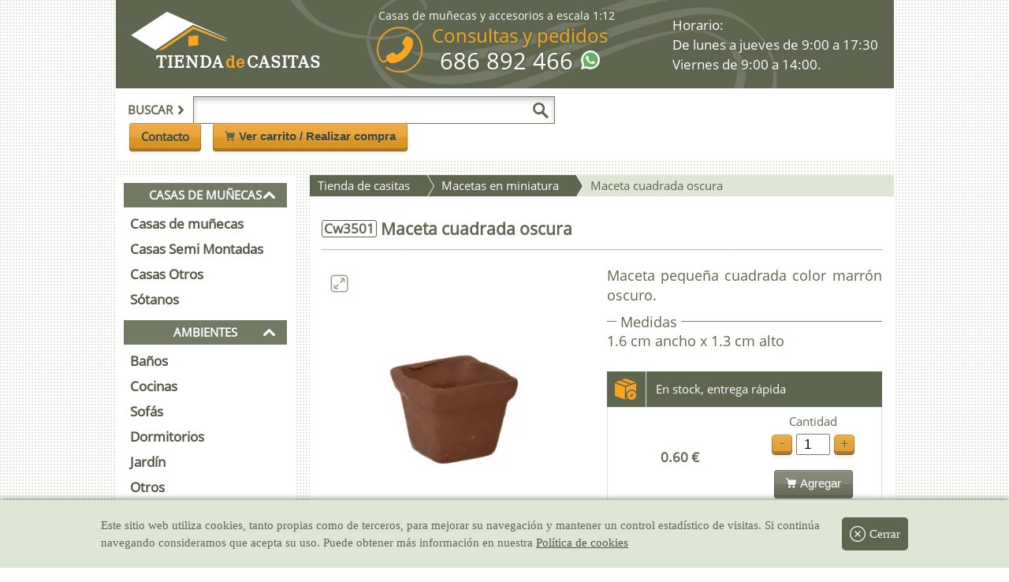

--- FILE ---
content_type: text/html; charset=UTF-8
request_url: https://www.tiendadecasitas.com/producto/7241/cw3501-maceta-cuadrada-oscura
body_size: 24464
content:
<!DOCTYPE html>
<html lang="es" class="no-js">
    <head prefix="og: http://ogp.me/ns# fb: http://ogp.me/ns/fb# product: http://ogp.me/ns/product#">
        <meta charset="utf-8" />
        <title> Maceta cuadrada oscura - Cw3501  - Tienda de Casitas</title>
		<meta name="description" content="Maceta pequeña cuadrada color marrón oscuro. Este producto pertenece a la categoría de macetas en miniatura">
		<meta name="author" content="Modelismo MAR S.L.">
		<meta name="viewport" content="width=device-width, user-scalable=yes, initial-scale=1.0, maximum-scale=2.0, minimum-scale=1.0">
		
		<link rel="image_src" href="https://www.tiendadecasitas.com/fotos/fotos231/cw3501g.jpg" />
		<link rel="canonical" href="https://www.tiendadecasitas.com/producto/7241/cw3501-maceta-cuadrada-oscura" />
		
		<meta property="og:site_name" content="Tienda de Casitas" />
		<meta property="fb:app_id" content="1908715522715077">
		<meta property="og:type" content="product" />
		<meta property="og:title" content=" Maceta cuadrada oscura - Cw3501  - Tienda de Casitas"/>
		<meta property="og:description" content="Maceta pequeña cuadrada color marrón oscuro. Este producto pertenece a la categoría de macetas en miniatura" />
		<meta property="og:url" content="https://www.tiendadecasitas.com/producto/7241/cw3501-maceta-cuadrada-oscura" />
		<meta property="og:image" content="https://www.tiendadecasitas.com/fotos/fotos231/cw3501g.jpg"/>
		<meta property="og:image:width" content="800">
        <meta property="og:image:height" content="733">
        <meta property="product:price:amount" content="0.6" />
        <meta property="product:price:currency" content="EUR" />
		<meta property="product:condition" content="new" />
		
		<meta name="twitter:card" content="product">
        <meta name="twitter:title" content=" Maceta cuadrada oscura - Cw3501  - Tienda de casitas">
        <meta name="twitter:description" content="Maceta pequeña cuadrada color marrón oscuro. Este producto pertenece a la categoría de macetas en miniatura">
        <meta name="twitter:image" content="https://www.tiendadecasitas.com/fotos/fotos231/cw3501g.jpg">
        <meta name="twitter:data1" content="0.6€">
        <meta name="twitter:label1" content="Price">
		<meta itemprop="name" content=" Maceta cuadrada oscura - Cw3501  - Tienda de Casitas">
        <meta itemprop="description" content="Maceta pequeña cuadrada color marrón oscuro. Este producto pertenece a la categoría de macetas en miniatura">
        <meta itemprop="image" content="https://www.tiendadecasitas.com/fotos/fotos231/cw3501g.jpg">
		<base href="https://www.tiendadecasitas.com/">  
		<link rel="alternate" hreflang="TDC" href="https://www.tiendadecasitas.com/producto/7241/cw3501-maceta-cuadrada-oscura" />
<link rel="alternate" hreflang="EN" href="https://www.eurominiatures.com/product/7241/cw3501-square-and-dark-flowerpot" />
<link rel="alternate" hreflang="FR" href="https://www.maisonsdepoupees.com/produit/7241/cw3501-pot-carre-fonce" />
<link rel="alternate" hreflang="IT" href="https://www.casedellebambole.com/prodotto/7241/cw3501-vaso-quadrato-scuro" />
<link rel="alternate" hreflang="DE" href="https://www.europuppenhaus.com/blumentoepfe/7241/cw3501-dunkler-quadratischer-topf" />
<script type="application/ld+json">{"@context":"http://schema.org","@type":"Product","name":" Maceta cuadrada oscura","description":"Maceta peque\u00f1a cuadrada color marr\u00f3n oscuro. Este producto pertenece a la categor\u00eda de macetas en miniatura","url":"https://www.tiendadecasitas.com/producto/7241/cw3501-maceta-cuadrada-oscura","image":"https://www.tiendadecasitas.com/fotos/fotos231/cw3501g.jpg","sku":"Cw3501 ","offers":{"@type":"Offer","availability":"http://schema.org/InStock","itemCondition":"http://schema.org/NewCondition","price":0.6,"priceCurrency":"EUR","url":"https://www.tiendadecasitas.com/producto/7241/cw3501-maceta-cuadrada-oscura","priceValidUntil":"2026-12-30"},"width":{"@type":"QuantitativeValue","value":"1.6","unitCode":"CMT"},"depth":null,"height":{"@type":"QuantitativeValue","value":"1.3","unitCode":"CMT"},"diameter":null}</script>			
		
<style>         
html,body,div,span,object,iframe,h1,h2,h3,h4,h5,h6,p,blockquote,pre,abbr,address,cite,code,del,dfn,em,img,ins,kbd,q,samp,small,strong,sub,sup,var,b,i,dl,dt,dd,ol,ul,li,fieldset,form,label,legend,caption,tbody,tfoot,thead,article,aside,canvas,details,figcaption,figure,footer,header,hgroup,menu,nav,section,summary,time,mark,audio,video,a,header{margin:0;padding:0;border:0;outline:0;font-size:100%;vertical-align:baseline;background:transparent;-webkit-box-sizing:border-box;box-sizing:border-box}article,aside,details,figcaption,figure,footer,header,hgroup,menu,nav,section{display:block}nav ul,ul{list-style:none}a{margin:0;padding:0;font-size:100%;vertical-align:baseline;background:transparent}ins{background-color:#fff;color:#000;text-decoration:none}input,select{vertical-align:middle}@font-face{font-family:system;font-style:normal;font-weight:300;src:local("Roboto"),local("DroidSans"),local("Tahoma"),local(".SFNSText-Light"),local(".HelveticaNeueDeskInterface-Light"),local(".LucidaGrandeUI"),local("Ubuntu Light"),local("Segoe UI Light")}@font-face{font-family:"Open Sans";font-display:swap;font-style:normal;font-weight:400;src:local("Open Sans Regular"),local("OpenSans-Regular"),url(https://cdn.tiendadecasitas.com/fonts/opensasns-regular.woff2) format("woff2")}@font-face{font-family:"dejavu_serifcondensed";font-display:swap;src:url(https://cdn.tiendadecasitas.com/fonts/DejaVuSerifCondensed-webfont.woff2) format("woff2"),url("../fonts/DejaVuSerifCondensed-webfont.woff") format("woff"),url("../fonts/DejaVuSerifCondensed-webfont.ttf") format("truetype"),url("../fonts/DejaVuSerifCondensed-webfont.svg#dejavu_serifcondensed") format("svg");font-weight:normal;font-style:normal}@font-face{font-family:"casitas";font-display:swap;src:url("../fonts/casitas.eot?y0cfxc");src:url("../fonts/casitas.eot?y0cfxc#iefix") format("embedded-opentype"),url("../fonts/casitas.ttf?y0cfxc") format("truetype"),url("../fonts/casitas.woff?y0cfxc") format("woff"),url("../fonts/casitas.svg?y0cfxc#casitas") format("svg");font-weight:normal;font-style:normal}body{display:-webkit-box;display:-ms-flexbox;display:flex;-webkit-box-pack:center;-ms-flex-pack:center;justify-content:center;-webkit-box-orient:vertical;-webkit-box-direction:normal;-ms-flex-direction:column;flex-direction:column;font-family:"Open Sans",sans-serif;font-size:15px;line-height:1;color:#5f6650;background:#fff url(../img/fondo_patron.png) fixed;top:0 !important}a{color:#4e5644;text-decoration:none}#pagina{margin:0 auto;width:100%;max-width:987px;min-width:300px}.cd-top{display:none;cursor:pointer}#encabezado{width:100%;position:fixed;z-index:997}#encabezado .superior{display:-webkit-box;display:-ms-flexbox;display:flex;-webkit-box-pack:justify;-ms-flex-pack:justify;justify-content:space-between;-webkit-box-align:center;-ms-flex-align:center;align-items:center;width:100%;background:#5f6650 url(../img/fondo_encabezado.png) no-repeat 20% 70%;padding:0 10px 0 0}#encabezado .superior .bloque_medio,#encabezado .superior #horario{display:none}#encabezado .superior .escala{display:-webkit-box;display:-ms-flexbox;display:flex;width:100%;border-radius:5px;-webkit-box-pack:center;-ms-flex-pack:center;justify-content:center;background:#5f6650;color:#fff;padding:2px;margin-top:-3px;font-size:90%}#encabezado .superior #boton_movil{display:-webkit-box;display:-ms-flexbox;display:flex;-webkit-box-align:center;-ms-flex-align:center;align-items:center;font-size:190%;color:#fff;margin-right:5px;padding:4px 10px;text-shadow:-2px -2px 2px #5f6650,2px 2px 2px #5f6650,-2px 2px 2px #5f6650,2px -2px 2px #5f6650}#encabezado .superior #boton_movil p{font-size:55%;padding-left:2px;display:none}#encabezado .superior #boton_movil span{display:block;width:24px;height:24px;background-position:center center;background-repeat:no-repeat;background-size:90%;background-image:url("data:image/svg+xml,%3Csvg xmlns='http://www.w3.org/2000/svg' xml:space='preserve' width='512' height='512' viewBox='0 0 6.35 6.35'%3E%3Cpath xmlns='http://www.w3.org/2000/svg' fill='%23fff' d='M2 5a1 1 0 0 0 0 2h19.998a1 1 0 1 0 0-2zm-.104 6A1.002 1.002 0 0 0 2 13.002h19.998a1 1 0 0 0 0-2.002H2a1 1 0 0 0-.104 0zm0 6.002a1.002 1.002 0 0 0 .104 2h19.998a1 1 0 0 0 0-2H2a1 1 0 0 0-.104 0z' data-original='%23000000' transform='scale(.265)'/%3E%3C/svg%3E")}#encabezado .superior a#logo{float:left;color:#fff;font-weight:700;letter-spacing:1px;font-size:122%;padding:10px;margin-top:-3px;font-family:"dejavu_serifcondensed",sans-serif;text-shadow:-2px -2px 2px #5f6650,2px 2px 2px #5f6650,-2px 2px 2px #5f6650,2px -2px 2px #5f6650}#encabezado .superior a#logo span{color:#f8a522;font-style:normal;margin:0 -5px}#encabezado .superior #lupa_movil{display:-webkit-box;display:-ms-flexbox;display:flex;color:#fff;padding:8px;cursor:pointer;font-size:130%;text-shadow:-2px -2px 2px #5f6650,2px 2px 2px #5f6650,-2px 2px 2px #5f6650,2px -2px 2px #5f6650}#encabezado .superior #lupa_movil span{display:block;width:22px;height:22px;background-image:url("data:image/svg+xml,%3Csvg xmlns='http://www.w3.org/2000/svg' xml:space='preserve' width='512' height='512' viewBox='0 0 136 136.219'%3E%3Cpath xmlns='http://www.w3.org/2000/svg' fill='%23fff' d='M93.148 80.832c16.352-23.09 10.883-55.062-12.207-71.41S25.88-1.461 9.531 21.632C-6.816 44.723-1.352 76.693 21.742 93.04a51.226 51.226 0 0 0 55.653 2.3l37.77 37.544c4.077 4.293 10.862 4.465 15.155.387 4.293-4.075 4.465-10.86.39-15.153a9.21 9.21 0 0 0-.39-.39Zm-41.84 3.5c-18.245.004-33.038-14.777-33.05-33.023-.004-18.246 14.777-33.04 33.027-33.047 18.223-.008 33.008 14.75 33.043 32.972.031 18.25-14.742 33.067-32.996 33.098h-.023Zm0 0' data-original='%23000000'/%3E%3C/svg%3E");background-size:cover}#encabezado .barra{display:-webkit-box;display:-ms-flexbox;display:flex;width:100%;-ms-flex-wrap:wrap;flex-wrap:wrap;-webkit-box-pack:end;-ms-flex-pack:end;justify-content:flex-end;background:#fff;padding:10px}#encabezado .barra #buscador{display:none;-webkit-box-align:center;-ms-flex-align:center;align-items:center;width:100%;border-bottom:1px dotted #5f6650;padding-bottom:10px;margin-bottom:10px}#encabezado .barra #buscador form{display:-webkit-box;display:-ms-flexbox;display:flex;-webkit-box-align:center;-ms-flex-align:center;align-items:center;width:100%;padding-right:25px;-webkit-box-pack:start;-ms-flex-pack:start;justify-content:flex-start}#encabezado .barra #buscador input[type="search"]{border:1px solid #737a64;padding:9px;width:78%;-webkit-box-shadow:inset 0 4px 6px rgba(0,0,0,0.2);box-shadow:inset 0 4px 6px rgba(0,0,0,0.2);text-transform:uppercase}#encabezado .barra #buscador .lupa{display:block;cursor:pointer;margin-left:-28px;width:20px;height:20px;border:0;background-image:url("data:image/svg+xml,%3Csvg xmlns='http://www.w3.org/2000/svg' xml:space='preserve' width='512' height='512' viewBox='0 0 136 136.219'%3E%3Cpath xmlns='http://www.w3.org/2000/svg' fill='%235f6650' d='M93.148 80.832c16.352-23.09 10.883-55.062-12.207-71.41S25.88-1.461 9.531 21.632C-6.816 44.723-1.352 76.693 21.742 93.04a51.226 51.226 0 0 0 55.653 2.3l37.77 37.544c4.077 4.293 10.862 4.465 15.155.387 4.293-4.075 4.465-10.86.39-15.153a9.21 9.21 0 0 0-.39-.39Zm-41.84 3.5c-18.245.004-33.038-14.777-33.05-33.023-.004-18.246 14.777-33.04 33.027-33.047 18.223-.008 33.008 14.75 33.043 32.972.031 18.25-14.742 33.067-32.996 33.098h-.023Zm0 0' data-original='%23000000'/%3E%3C/svg%3E");background-size:contain;background-repeat:no-repeat;background-color:transparent}#encabezado .barra #buscador label{display:-webkit-box;display:-ms-flexbox;display:flex;-webkit-box-align:center;-ms-flex-align:center;align-items:center;padding:10px 5px;font-weight:700;text-transform:uppercase}#encabezado .barra #buscador label .flecha{display:block;width:11px;height:11px;margin:0 5px;cursor:pointer;background-image:url("data:image/svg+xml,%3Csvg xmlns='http://www.w3.org/2000/svg' xml:space='preserve' width='512' height='512' viewBox='0 0 46.02 46.02'%3E%3Cpath xmlns='http://www.w3.org/2000/svg' fill='%235f6650' d='M14.757 46.02a5.688 5.688 0 0 1-3.929-1.569 5.705 5.705 0 0 1-.204-8.063L23.382 22.97 10.637 9.645a5.703 5.703 0 0 1 8.242-7.884l16.505 17.253a5.707 5.707 0 0 1 .013 7.872L18.893 44.247a5.699 5.699 0 0 1-4.136 1.773z' data-original='%23000000'/%3E%3C/svg%3E");background-size:contain;background-repeat:no-repeat}#encabezado .barra #buscador .cerrar{display:none;width:24px;height:24px;min-width:24px;cursor:pointer;background-image:url("data:image/svg+xml,%3Csvg xmlns='http://www.w3.org/2000/svg' xml:space='preserve' width='512' height='512' viewBox='0 0 32 32'%3E%3Cpath xmlns='http://www.w3.org/2000/svg' fill='%235f6650' d='M16 0C7.178 0 0 7.178 0 16s7.178 16 16 16 16-7.178 16-16S24.822 0 16 0zm5.835 20.445a1.002 1.002 0 0 1-.709 1.706.999.999 0 0 1-.709-.294l-4.42-4.441-4.441 4.42a.999.999 0 0 1-1.415-.003 1.002 1.002 0 0 1 .003-1.415l4.441-4.42-4.42-4.441a1.001 1.001 0 0 1 1.418-1.412l4.42 4.441 4.441-4.42a1.001 1.001 0 0 1 1.412 1.418l-4.441 4.42z' data-original='%23000000'/%3E%3C/svg%3E");background-size:contain;background-repeat:no-repeat;background-position:center center}#encabezado .barra #botones{display:-webkit-box;display:-ms-flexbox;display:flex;-webkit-box-align:center;-ms-flex-align:center;align-items:center}#encabezado .barra #botones span{display:block;width:13px;height:13px;background-image:url("data:image/svg+xml,%3Csvg xmlns='http://www.w3.org/2000/svg' xml:space='preserve' width='512' height='512' viewBox='0 0 456.029 456.029'%3E%3Cpath xmlns='http://www.w3.org/2000/svg' fill='%235f6650' d='M345.6 338.862c-29.184 0-53.248 23.552-53.248 53.248 0 29.184 23.552 53.248 53.248 53.248 29.184 0 53.248-23.552 53.248-53.248-.512-29.184-24.064-53.248-53.248-53.248zM439.296 84.91c-1.024 0-2.56-.512-4.096-.512H112.64l-5.12-34.304C104.448 27.566 84.992 10.67 61.952 10.67H20.48C9.216 10.67 0 19.886 0 31.15c0 11.264 9.216 20.48 20.48 20.48h41.472c2.56 0 4.608 2.048 5.12 4.608l31.744 216.064c4.096 27.136 27.648 47.616 55.296 47.616h212.992c26.624 0 49.664-18.944 55.296-45.056l33.28-166.4c2.048-10.752-5.12-21.504-16.384-23.552zM215.04 389.55c-1.024-28.16-24.576-50.688-52.736-50.688-29.696 1.536-52.224 26.112-51.2 55.296 1.024 28.16 24.064 50.688 52.224 50.688h1.024c29.184-1.536 52.224-26.112 50.688-55.296z' data-original='%23000000'/%3E%3C/svg%3E");background-size:contain;background-repeat:no-repeat;background-position:center center}#encabezado .barra #botones #carrito{-webkit-transition:background-color 2s ease-out;transition:background-color 2s ease-out;padding:5px 5px 7px 5px;white-space:nowrap}.boton{position:relative;display:-webkit-box;display:-ms-flexbox;display:flex;-webkit-box-align:center;-ms-flex-align:center;align-items:center;-webkit-transition:background-color .5s ease-out;transition:background-color .5s ease-out;background-color:#ec9f25;background-image:-webkit-gradient(linear, left top, left bottom, from(rgba(255,255,255,0.05)), to(rgba(0,0,0,0.1)));background-image:linear-gradient(rgba(255,255,255,0.05), rgba(0,0,0,0.1));border:none;border-radius:.25em;-webkit-box-shadow:inset 0 0 0 1px rgba(0,0,0,0.2),inset 0 2px 0 rgba(255,255,255,0.1),inset 0 1.2em 0 rgba(255,255,255,0.1),inset 0 -.2em 0 rgba(255,255,255,0.1),inset 0 -.25em 0 rgba(0,0,0,0.25),0 .25em .25em rgba(0,0,0,0.05);box-shadow:inset 0 0 0 1px rgba(0,0,0,0.2),inset 0 2px 0 rgba(255,255,255,0.1),inset 0 1.2em 0 rgba(255,255,255,0.1),inset 0 -.2em 0 rgba(255,255,255,0.1),inset 0 -.25em 0 rgba(0,0,0,0.25),0 .25em .25em rgba(0,0,0,0.05);color:#3f4335;cursor:pointer;font-size:84%;font-weight:700;line-height:1.5;margin:-.1em .5em 0;padding:.4em 1em .58em;text-decoration:none;text-shadow:0 1px 1px rgba(255,255,255,0.25)}.boton:hover{outline:none}.boton:hover,.boton:focus{-webkit-box-shadow:inset 0 0 0 1px rgba(0,0,0,0.2),inset 0 2px 0 rgba(255,255,255,0.1),inset 0 1.2em 0 rgba(255,255,255,0.1),inset 0 -.2em 0 rgba(255,255,255,0.1),inset 0 -.25em 0 rgba(0,0,0,0.25),inset 0 0 0 3em rgba(255,255,255,0.2),0 .25em .25em rgba(0,0,0,0.05);box-shadow:inset 0 0 0 1px rgba(0,0,0,0.2),inset 0 2px 0 rgba(255,255,255,0.1),inset 0 1.2em 0 rgba(255,255,255,0.1),inset 0 -.2em 0 rgba(255,255,255,0.1),inset 0 -.25em 0 rgba(0,0,0,0.25),inset 0 0 0 3em rgba(255,255,255,0.2),0 .25em .25em rgba(0,0,0,0.05)}.boton:active{-webkit-box-shadow:inset 0 0 0 1px rgba(0,0,0,0.2),inset 0 2px 0 rgba(255,255,255,0.1),inset 0 1.2em 0 rgba(255,255,255,0.1),inset 0 0 0 3em rgba(255,255,255,0.2),inset 0 .25em .5em rgba(0,0,0,0.05),0 -1px 1px rgba(0,0,0,0.1),0 1px 1px rgba(255,255,255,0.25);box-shadow:inset 0 0 0 1px rgba(0,0,0,0.2),inset 0 2px 0 rgba(255,255,255,0.1),inset 0 1.2em 0 rgba(255,255,255,0.1),inset 0 0 0 3em rgba(255,255,255,0.2),inset 0 .25em .5em rgba(0,0,0,0.05),0 -1px 1px rgba(0,0,0,0.1),0 1px 1px rgba(255,255,255,0.25);margin-top:.25em;outline:none;padding-bottom:.5em}.boton span{margin-right:5px}.no-js .lazy{display:none}#contenido{display:-webkit-box;display:-ms-flexbox;display:flex;-webkit-box-pack:justify;-ms-flex-pack:justify;justify-content:space-between;padding-top:110px;min-height:100vh}#contenido section.articulos,#contenido #producto,#contenido section.apartados{width:100%}#contenido .menu{display:none;width:23%;padding:10px;-webkit-box-orient:vertical;-webkit-box-direction:normal;-ms-flex-direction:column;flex-direction:column;background:#fff;-webkit-transition:-webkit-transform .1s ease-out;transition:-webkit-transform .1s ease-out;transition:transform .1s ease-out;transition:transform .1s ease-out, -webkit-transform .1s ease-out}#contenido .menu strong{width:100%;background:#737a64;padding:8px 0;margin-bottom:5px;color:#fff;text-transform:uppercase;text-align:center;cursor:pointer}#contenido .menu .peq,#contenido .menu .peq2{text-align:left;padding:9px 0 8px 5px;font-size:95%}#contenido .menu .peq2{padding:10px 0 9px 5px;font-size:85%}#contenido .menu ul{width:100%;padding-bottom:10px}#contenido .menu ul li:first-child{display:-webkit-box;display:-ms-flexbox;display:flex;-webkit-box-align:center;-ms-flex-align:center;align-items:center}#contenido .menu ul li:first-child span{display:block;width:15px;height:15px;margin:-5px 0 0 -30px;cursor:pointer;background-image:url("data:image/svg+xml,%3Csvg xmlns='http://www.w3.org/2000/svg' xml:space='preserve' viewBox='0 0 487 487'%3E%3Cpath xmlns='http://www.w3.org/2000/svg' fill='%23fff' d='M397.7 376.1c20.4 20.4 53.6 20.4 74 0s20.4-53.6 0-74L280.5 110.9c-20.4-20.4-53.6-20.4-74 0L15.3 302.1c-20.4 20.4-20.4 53.6 0 74s53.6 20.4 74 0l154.2-154.2 154.2 154.2z' data-original='%23000000'/%3E%3C/svg%3E")}#contenido .menu ul li:first-child .expand_more{-webkit-transform:rotate(180deg);transform:rotate(180deg)}#contenido .menu ul li a{display:-webkit-box;display:-ms-flexbox;display:flex;-webkit-box-align:center;-ms-flex-align:center;align-items:center;-webkit-box-pack:justify;-ms-flex-pack:justify;justify-content:space-between;width:100%;padding:8px;font-size:110%;font-weight:800;-webkit-transition:all .5s ease-out;transition:all .5s ease-out}#contenido .menu ul li a:hover{background:#dee7d6}#contenido .menu ul .oferta a,#contenido .menu ul .especial a{position:relative;background:#dee7d6;color:#ed6003;line-height:20px;padding:8px}#contenido .menu ul .oferta a::after,#contenido .menu ul .especial a::after{position:absolute;content:"";width:25px;height:25px;top:0;right:0;margin:3px 9px 0 0;background-size:cover;-webkit-transform:rotate(310deg);transform:rotate(310deg);background-image:url("data:image/svg+xml,%3Csvg xmlns='http://www.w3.org/2000/svg' xml:space='preserve' viewBox='0 0 512 512'%3E%3Cpath xmlns='http://www.w3.org/2000/svg' fill='%23ffc860' d='M326.624 64h-141.28L96 153.376V480c0 17.664 14.368 32 32 32h256c17.664 0 32-14.336 32-32V153.376L326.624 64z' data-original='%23f44336'/%3E%3Ccircle xmlns='http://www.w3.org/2000/svg' cx='256' cy='144' r='48' fill='purple' data-original='%23fafafa'/%3E%3Cpath xmlns='http://www.w3.org/2000/svg' fill='%23fff' d='M256 160c-8.832 0-16-7.168-16-16V16c0-8.832 7.168-16 16-16s16 7.168 16 16v128c0 8.832-7.168 16-16 16z' data-original='%2337474f'/%3E%3Cg xmlns='http://www.w3.org/2000/svg' fill='purple'%3E%3Cpath d='M208 320c-26.464 0-48-21.536-48-48s21.536-48 48-48 48 21.536 48 48-21.536 48-48 48zm0-64c-8.832 0-16 7.168-16 16s7.168 16 16 16 16-7.168 16-16-7.168-16-16-16zM304 448c-26.464 0-48-21.536-48-48s21.536-48 48-48 48 21.536 48 48-21.536 48-48 48zm0-64c-8.8 0-16 7.2-16 16s7.2 16 16 16 16-7.2 16-16-7.2-16-16-16zM176 448a15.959 15.959 0 0 1-10.24-3.712c-6.784-5.664-7.712-15.744-2.048-22.528l160-192c5.696-6.784 15.776-7.648 22.528-2.048 6.784 5.664 7.68 15.744 2.016 22.56l-160 192A15.993 15.993 0 0 1 176 448z' data-original='%23fafafa'/%3E%3C/g%3E%3C/svg%3E")}#contenido .menu ul .oferta a:hover,#contenido .menu ul .especial a:hover{color:#fff;background:#ed6003}#contenido .menu ul .especial a{background:purple;color:#ffc860}#contenido .menu ul.cerrado li{display:none}#contenido .menu ul.cerrado li:first-child{display:-webkit-box;display:-ms-flexbox;display:flex}#contenido .flotante{display:-webkit-box !important;display:-ms-flexbox !important;display:flex !important;position:fixed;top:38px;width:100% !important;padding-bottom:100px;overflow:scroll;max-width:300px;max-height:100vh;-webkit-box-shadow:2px 19px 12px #404040;box-shadow:2px 19px 12px #404040;z-index:999}#cookies{font-family:system;position:fixed;display:-webkit-box;display:-ms-flexbox;display:flex;-webkit-box-orient:vertical;-webkit-box-direction:normal;-ms-flex-direction:column;flex-direction:column;-webkit-box-align:center;-ms-flex-align:center;align-items:center;line-height:22px;left:0;bottom:0;padding:12px;background:#dee7d6;width:100%;-webkit-box-shadow:0 0 8px #5f6650;box-shadow:0 0 8px #5f6650}#cookies p span{display:none}#cookies p a{text-decoration:underline}#cookies a.x{display:-webkit-box;display:-ms-flexbox;display:flex;-webkit-box-align:center;-ms-flex-align:center;align-items:center;background:#5f6650;padding:10px;color:#fff;margin:10px 0;border-radius:5px}#cookies a.x span{margin-right:5px;width:20px;height:20px;background-image:url("data:image/svg+xml,%3Csvg xmlns='http://www.w3.org/2000/svg' viewBox='0 0 612 612' xml:space='preserve'%3E%3Cpath d='M415.338 196.662c-7.535-7.535-19.737-7.535-27.253 0l-82.181 82.18-81.033-81.032c-7.478-7.478-19.584-7.478-27.042 0-7.478 7.478-7.478 19.584 0 27.042l81.033 81.033-81.587 81.587c-7.535 7.535-7.535 19.736 0 27.253s19.737 7.517 27.253 0l81.588-81.587 81.032 81.032c7.478 7.478 19.584 7.478 27.043 0 7.478-7.478 7.478-19.584 0-27.043l-81.033-81.032 82.181-82.18c7.534-7.516 7.534-19.736-.001-27.253zM306 0C136.992 0 0 136.992 0 306s136.992 306 306 306c168.988 0 306-137.012 306-306S475.008 0 306 0zm0 573.75C158.125 573.75 38.25 453.875 38.25 306S158.125 38.25 306 38.25 573.75 158.125 573.75 306 453.875 573.75 306 573.75z' fill='%23fff' data-original='%23000000' xmlns='http://www.w3.org/2000/svg'/%3E%3C/svg%3E")}@media (min-width: 360px){#encabezado .superior #boton_movil p{display:inline}#encabezado .barra #botones #carrito{padding:.4em 1em .58em}}@media (min-width: 426px){.boton{font-size:100%;padding:.4em 1em .58em}}@media (min-width: 768px){#cookies{-webkit-box-orient:horizontal;-webkit-box-direction:normal;-ms-flex-direction:row;flex-direction:row}#cookies p{padding-right:15px}#cookies p span{display:inline}}@media (min-width: 1024px){#contenido{padding-top:20px}#contenido .menu{display:-webkit-box;display:-ms-flexbox;display:flex}#contenido section.articulos{width:75%}#cookies{padding:12px 10%}#encabezado{position:relative}#encabezado .barra{-webkit-box-pack:justify;-ms-flex-pack:justify;justify-content:space-between}#encabezado .barra #buscador{display:-webkit-box;display:-ms-flexbox;display:flex;border:none;width:auto;margin:0;padding:0}#encabezado .superior{padding:15px 20px;background-position:59% 100%}#encabezado .superior a#logo{position:relative;font-size:140%;padding:52px 0 0 31px;margin-top:-10px}#encabezado .superior a#logo:before{content:"";position:absolute;width:121px;height:49px;top:0;left:50%;-webkit-transform:translateX(-50%);transform:translateX(-50%);margin-left:-60px;background-image:url("data:image/svg+xml,%3Csvg xmlns='http://www.w3.org/2000/svg' viewBox='0 0 373.37 148.6'%3E%3Cdefs%3E%3Cstyle%3E.cls-2%7Bfill:%23f8a522%7D%3C/style%3E%3C/defs%3E%3Cg id='Capa_2' data-name='Capa 2'%3E%3Cpath id='Capa_2-2' fill='%23fff' stroke='%23fff' d='M373.37 105.36 237.51 49.53 93.14 146.49 0 89.75 137.6 0l235.77 105.36z' data-name='Capa 2'/%3E%3Cg id='Capa_3' data-name='Capa 3'%3E%3Cpath d='m102.88 148.6 135.48-92.29 130.4 54.61-10.5 1.64-118.17-46.22-117.76 79.18-19.45 3.08z' class='cls-2'/%3E%3Cpath d='m219.64 93.47 38.48-3.6v37.99l-38.48 4.59V93.47z' class='cls-2'/%3E%3C/g%3E%3C/g%3E%3C/svg%3E");background-position:left top;background-repeat:no-repeat;background-size:cover}#encabezado .superior #boton_movil,#encabezado .superior #lupa_movil{display:none}#encabezado .superior .bloque_medio{display:block}#encabezado .superior #tlf{display:-webkit-box;display:-ms-flexbox;display:flex;color:#f8a522;font-size:157%;padding:5px 0;text-shadow:-2px -2px 2px #5f6650,2px 2px 2px #5f6650,-2px 2px 2px #5f6650,2px -2px 2px #5f6650;-webkit-transition:all .1s ease-out;transition:all .1s ease-out}#encabezado .superior #tlf p{text-align:center}#encabezado .superior #tlf p a{color:#fff;font-size:125%}#encabezado .superior #tlf p span.whatsapp{display:inline-block;margin-left:10px;padding:0;width:24px;height:24px;background-size:conver;background-image:url("data:image/svg+xml,%3Csvg xmlns='http://www.w3.org/2000/svg' viewBox='-1 0 512 512'%3E%3Cpath fill='%23e5e5e5' d='M10.895 512A10.895 10.895 0 0 1 .387 498.23l33.285-121.546C12.949 339.21 2.023 296.82 2.039 253.789 2.098 113.848 115.98 0 255.91 0c67.871.027 131.645 26.465 179.578 74.434 47.926 47.972 74.309 111.742 74.29 179.558-.063 139.945-113.946 253.801-253.868 253.801h-.11c-40.87-.016-81.39-9.977-117.468-28.844L13.656 511.645c-.914.238-1.843.355-2.761.355zm0 0'/%3E%3Cpath fill='%23fff' d='m10.895 501.105 34.468-125.87c-21.261-36.84-32.445-78.63-32.43-121.442C12.989 119.859 121.98 10.895 255.91 10.895c64.992.027 125.996 25.324 171.871 71.238 45.871 45.914 71.125 106.945 71.102 171.855-.059 133.93-109.067 242.91-242.973 242.91-.008 0 .004 0 0 0h-.105c-40.664-.015-80.618-10.214-116.106-29.57zm134.77-77.75 7.378 4.372c31 18.398 66.543 28.128 102.789 28.148h.078c111.305 0 201.899-90.578 201.945-201.902.02-53.95-20.964-104.68-59.093-142.84-38.133-38.16-88.832-59.188-142.778-59.211C144.59 51.922 54 142.488 53.957 253.809c-.016 38.148 10.656 75.296 30.875 107.445l4.805 7.64-20.407 74.5zm0 0'/%3E%3Cpath fill='%2364b161' d='m19.344 492.625 33.277-121.52c-20.531-35.562-31.324-75.91-31.312-117.234.05-129.297 105.273-234.488 234.558-234.488 62.75.027 121.645 24.449 165.922 68.773 44.29 44.324 68.664 103.242 68.64 165.899-.054 129.3-105.28 234.504-234.55 234.504-.012 0 .004 0 0 0h-.106c-39.253-.016-77.828-9.868-112.085-28.54zm0 0'/%3E%3Cg fill='%23fff'%3E%3Cpath d='m10.895 501.105 34.468-125.87c-21.261-36.84-32.445-78.63-32.43-121.442C12.989 119.859 121.98 10.895 255.91 10.895c64.992.027 125.996 25.324 171.871 71.238 45.871 45.914 71.125 106.945 71.102 171.855-.059 133.93-109.067 242.91-242.973 242.91-.008 0 .004 0 0 0h-.105c-40.664-.015-80.618-10.214-116.106-29.57zm134.77-77.75 7.378 4.372c31 18.398 66.543 28.128 102.789 28.148h.078c111.305 0 201.899-90.578 201.945-201.902.02-53.95-20.964-104.68-59.093-142.84-38.133-38.16-88.832-59.188-142.778-59.211C144.59 51.922 54 142.488 53.957 253.809c-.016 38.148 10.656 75.296 30.875 107.445l4.805 7.64-20.407 74.5zm0 0'/%3E%3Cpath fill-rule='evenodd' d='M195.184 152.246c-4.547-10.11-9.336-10.312-13.664-10.488-3.54-.153-7.59-.145-11.633-.145-4.047 0-10.625 1.524-16.188 7.598-5.566 6.074-21.254 20.762-21.254 50.633 0 29.875 21.758 58.738 24.793 62.793 3.035 4.05 42 67.308 103.707 91.644 51.285 20.227 61.72 16.203 72.852 15.192 11.133-1.012 35.918-14.688 40.976-28.864 5.063-14.175 5.063-26.324 3.543-28.867-1.52-2.527-5.566-4.047-11.636-7.082-6.07-3.035-35.918-17.726-41.485-19.75-5.566-2.027-9.613-3.035-13.66 3.043-4.05 6.07-15.676 19.742-19.219 23.79-3.543 4.058-7.086 4.566-13.156 1.527-6.07-3.043-25.625-9.45-48.82-30.133-18.047-16.09-30.235-35.965-33.777-42.043-3.54-6.07-.06-9.07 2.667-12.387 4.91-5.973 13.149-16.71 15.172-20.758 2.024-4.054 1.012-7.597-.504-10.637-1.52-3.035-13.32-33.058-18.714-45.066zm0 0'/%3E%3C/g%3E%3C/svg%3E")}#encabezado .superior #tlf span.tlf{display:block;width:58px;height:58px;background-size:cover;margin-right:12px;background-image:url("data:image/svg+xml,%3Csvg xmlns='http://www.w3.org/2000/svg' xml:space='preserve' viewBox='0 0 512 512'%3E%3Cpath xmlns='http://www.w3.org/2000/svg' fill='%23f8a522' fill-rule='evenodd' d='M250.559 386.779c29.218-14.312 59.12-35.307 79.983-56.19 20.468-20.467 41.968-51.049 56.096-79.78 12.779-25.986 26.18-63.61 17.411-95.267-6.972-25.161-26.137-41.831-56.978-49.553-11.491-2.877-23.18 2.08-29.1 12.33l-27.642 47.879c-6.014 10.42-4.34 23.152 4.17 31.661l15.001 15c3.123 3.118 3.91 7.382 2.099 11.411-18.17 40.628-46.751 69.209-87.38 87.379-4.023 1.811-8.292 1.019-11.411-2.099l-14.996-15c-8.519-8.51-21.241-10.189-31.666-4.17l-47.874 27.638c-10.255 5.925-15.213 17.614-12.335 29.105 1.297 5.156 2.849 10 4.646 14.496-15.057 17.802-29.157 24.543-41.93 20.024-13.859-4.901-27.237-22.552-37.666-49.723-9.241-24.067-14.986-53.162-14.986-75.922 0-132.338 107.663-239.997 240.002-239.997S496 123.66 496 255.998C496 388.341 388.342 496 256.003 496c-54.006 0-105.008-17.51-147.48-50.648-3.486-2.712-8.514-2.094-11.231 1.387a8.005 8.005 0 0 0 1.387 11.231C143.995 493.32 198.392 512 256.002 512c68.379 0 132.669-26.628 181.019-74.979C485.372 388.671 512 324.381 512 255.998c0-68.379-26.628-132.669-74.978-181.019C388.671 26.628 324.382 0 256.002 0 187.619 0 123.334 26.628 74.983 74.979 26.628 123.329 0 187.619 0 255.998c0 24.59 6.151 55.883 16.052 81.662 8.585 22.359 23.755 50.751 47.265 59.068 12.812 4.533 32.345 4.311 55.096-19.859 8.976 13.694 21.378 22.784 37.09 27.133 7.099 1.958 14.486 2.816 21.982 2.816 25.893 0 52.979-10.199 73.074-20.039z' clip-rule='evenodd' data-original='%23000000'/%3E%3C/svg%3E")}#encabezado .superior #tlf p:last-child{padding-top:6px}#encabezado .superior #horario{display:-webkit-box;display:-ms-flexbox;display:flex;line-height:25px}#encabezado .superior #horario p{color:#fff;font-size:110%;text-shadow:-2px -2px 2px #5f6650,2px 2px 2px #5f6650,-2px 2px 2px #5f6650,2px -2px 2px #5f6650}}.aspect-ratio{position:relative;--aspect-ratio-w: 1;--aspect-ratio-h: 1}.aspect-ratio>*:first-child{width:100%}@supports (--custom-props: "true"){.aspect-ratio::before{display:block;padding-top:calc(var(--aspect-ratio-h, 1) / var(--aspect-ratio-w, 1) * 100%);content:""}.aspect-ratio>*:first-child{position:absolute;top:50%;right:0;bottom:0;left:50%;text-align:center;-webkit-transform:translatex(-50%) translatey(-50%);transform:translatex(-50%) translatey(-50%);height:100%;width:100%}}
.breadcrumb{display:-webkit-box;display:-ms-flexbox;display:flex;-ms-flex-wrap:wrap;flex-wrap:wrap;width:100%;-webkit-box-ordinal-group:-4;-ms-flex-order:-5;order:-5;list-style:none;overflow:hidden;background:#fff;margin:0 0 20px 0}.breadcrumb li{display:-webkit-box;display:-ms-flexbox;display:flex;-webkit-box-align:center;-ms-flex-align:center;align-items:center}.breadcrumb li .icon-flecha{display:-webkit-box;display:-ms-flexbox;display:flex;width:8px;height:8px;margin:0 3px;-webkit-box-align:center;-ms-flex-align:center;align-items:center;background-image:url("data:image/svg+xml,%3Csvg xmlns='http://www.w3.org/2000/svg' xml:space='preserve' width='512' height='512' viewBox='0 0 46.02 46.02'%3E%3Cpath xmlns='http://www.w3.org/2000/svg' fill='%235f6650' d='M14.757 46.02a5.688 5.688 0 0 1-3.929-1.569 5.705 5.705 0 0 1-.204-8.063L23.382 22.97 10.637 9.645a5.703 5.703 0 0 1 8.242-7.884l16.505 17.253a5.707 5.707 0 0 1 .013 7.872L18.893 44.247a5.699 5.699 0 0 1-4.136 1.773z' data-original='%23000000'/%3E%3C/svg%3E");background-size:contain}.breadcrumb li a{display:block;text-decoration:none;padding:8px 0;color:#3e4234}#producto{display:-webkit-box;display:-ms-flexbox;display:flex;-webkit-box-align:center;-ms-flex-align:center;align-items:center;width:75%;-webkit-box-orient:vertical;-webkit-box-direction:normal;-ms-flex-direction:column;flex-direction:column;padding:15px 15px 30px 15px;background:#fff}#producto .titulo{display:-webkit-box;display:-ms-flexbox;display:flex;-webkit-box-align:center;-ms-flex-align:center;align-items:center;border-bottom:1px dotted #737a64;padding-bottom:15px;font-size:140%}#producto .titulo h1{display:-webkit-box;display:-ms-flexbox;display:flex;-webkit-box-align:center;-ms-flex-align:center;align-items:center}#producto .titulo span{font-size:80%;border:1px solid #5f6650;padding:2px;font-weight:bold;margin-right:5px;border-radius:3px}#producto #ficha{display:-webkit-box;display:-ms-flexbox;display:flex;-webkit-box-orient:vertical;-webkit-box-direction:normal;-ms-flex-direction:column;flex-direction:column;padding-top:20px}#producto #ficha>div{width:100%;display:-webkit-box;display:-ms-flexbox;display:flex;-webkit-box-orient:vertical;-webkit-box-direction:normal;-ms-flex-direction:column;flex-direction:column}#producto #ficha .principal{display:-webkit-box;display:-ms-flexbox;display:flex;-webkit-box-pack:center;-ms-flex-pack:center;justify-content:center;-webkit-box-align:start;-ms-flex-align:start;align-items:flex-start;cursor:pointer;cursor:-webkit-zoom-in;cursor:zoom-in}#producto #ficha .ampliar{cursor:-webkit-zoom-out;cursor:zoom-out}#producto #ficha .fotos{padding-bottom:15px}#producto #ficha .fotos img{max-width:100%}#producto #ficha .fotos span{display:none}#producto #ficha .fotos ul{display:-webkit-box;display:-ms-flexbox;display:flex;-ms-flex-pack:distribute;justify-content:space-around;-ms-flex-wrap:wrap;flex-wrap:wrap;padding-top:20px}#producto #ficha .fotos ul li{border:1px solid #737a64;padding:5px;margin-bottom:20px}#producto #ficha .fotos ul a{display:block}#producto #ficha .fotos ul .seleccionada{border:1px solid #ec9f25;-webkit-box-shadow:0 0 15px #ec9f25;box-shadow:0 0 15px #ec9f25}#producto #ficha .info{font-size:120%;line-height:25px;padding-bottom:30px;text-align:justify}#producto #ficha .medidas{display:-webkit-box;display:-ms-flexbox;display:flex;font-size:120%;-webkit-box-orient:vertical;-webkit-box-direction:normal;-ms-flex-direction:column;flex-direction:column;margin:-10px 0 30px 0}#producto #ficha .medidas li:first-child{border-bottom:1px solid #737a64;margin-bottom:15px}#producto #ficha .medidas span{position:absolute;padding:0 5px;margin:-8px 0 0 12px;background:#fff}#producto #ficha .bombilla{display:-webkit-box;display:-ms-flexbox;display:flex;-webkit-box-align:center;-ms-flex-align:center;align-items:center;margin:10px 0 30px 0}#producto #ficha .bombilla a{display:block;position:relative;padding-left:38px;font-size:120%}#producto #ficha .bombilla a:before{position:absolute;content:"";left:0;top:50%;-webkit-transform:translateY(-50%);transform:translateY(-50%);width:30px;height:30px;background-color:#fff;background-image:url("data:image/svg+xml,%3Csvg xmlns='http://www.w3.org/2000/svg' fill='none' viewBox='0 0 216 257'%3E%3Cpath fill='%235F6650' d='M74 240c0 8.853 7.207 16.025 16.097 16.025h34.961c8.886 0 16.098-7.172 16.098-16.025H74ZM164.935 133.21v1.388c0 6.831-5.562 12.371-12.426 12.371H63.766c-6.859 0-12.422-5.54-12.422-12.371v-1.388c0-6.613 5.212-12.015 11.766-12.353.216-.011.438-.018.656-.018h88.743c.223 0 .44.007.66.018 6.557.341 11.766 5.743 11.766 12.353ZM164.935 171.998v1.389c0 6.834-5.562 12.37-12.426 12.37H63.766c-6.859 0-12.422-5.536-12.422-12.37v-1.389c0-6.831 5.563-12.373 12.422-12.373h88.743c6.863 0 12.426 5.542 12.426 12.373ZM164.591 212.373v1.389c0 6.834-5.561 12.37-12.425 12.37H63.422c-6.858 0-12.422-5.536-12.422-12.37v-1.389C51 205.542 56.563 200 63.422 200h88.744c6.862 0 12.425 5.542 12.425 12.373ZM162.356 106.512c8.174-11.086 13.006-24.766 13.006-39.574C175.362 29.971 145.267 0 108.14 0 71.013 0 40.922 29.971 40.922 66.938c0 14.808 4.832 28.488 13.004 39.574h108.43Z'/%3E%3C/svg%3E");background-position:center;background-repeat:no-repeat;background-size:70%;border:1px solid #5F6650;border-radius:3px}#producto #ficha .bombilla .fina:before,#producto #ficha .bombilla .fina2:before{background-color:#b6e5a9;background-image:url("data:image/svg+xml,%3Csvg xmlns='http://www.w3.org/2000/svg' fill='none' viewBox='0 0 216 256'%3E%3Cpath fill='%235F6650' d='M87 240c0 8.839 4.4 16 9.828 16h21.344c5.425 0 9.828-7.161 9.828-16H87ZM133 157.31v1.38c0 6.797-2.497 12.31-5.579 12.31H87.577c-3.08 0-5.577-5.513-5.577-12.31v-1.38c0-6.581 2.34-11.956 5.283-12.292.097-.011.197-.018.294-.018h39.844c.1 0 .198.007.296.018 2.944.339 5.283 5.715 5.283 12.292ZM133 188.311v1.382c0 6.799-2.497 12.307-5.579 12.307H87.577c-3.08 0-5.577-5.508-5.577-12.307v-1.382C82 181.514 84.498 176 87.577 176h39.844c3.081 0 5.579 5.514 5.579 12.311ZM133 219.311v1.382c0 6.799-2.497 12.307-5.579 12.307H87.577c-3.08 0-5.577-5.508-5.577-12.307v-1.382C82 212.514 84.498 207 87.577 207h39.844c3.081 0 5.579 5.514 5.579 12.311ZM131.389 139c3.526-11.552 5.611-25.807 5.611-41.239 0-25.102-10.727-45.689-19-66.261C112.5 21.108 113.579 0 107.999 0 102.42 0 103.5 20.458 97.5 31.5 89.227 52.072 79 72.66 79 97.761c0 15.432 2.085 29.687 5.61 41.239h46.779Z'/%3E%3C/svg%3E")}#producto #ficha .bombilla .fina2:before{background-color:#D3C8EE}#producto #ficha .bombilla .fina_vela:before{background-color:#fbd9d9;background-image:url("data:image/svg+xml,%3Csvg xmlns='http://www.w3.org/2000/svg' width='58' height='256' fill='none'%3E%3Cpath fill='%235F6650' d='M15 126v130h10V126H15ZM35 126v130h10V126H35Z'/%3E%3Cpath fill='%235F6650' d='M52.39 139C55.915 127.448 58 113.193 58 97.761 58 72.66 47.273 52.072 39 31.5 33.5 21.108 34.58 0 29 0s-4.5 20.458-10.5 31.5C10.227 52.072 0 72.66 0 97.761 0 113.193 2.085 127.448 5.61 139h46.78Z'/%3E%3C/svg%3E");background-size:20%}#producto #ficha .bombilla .vela_larga:before{background-color:#f7f79b;background-image:url("data:image/svg+xml,%3Csvg xmlns='http://www.w3.org/2000/svg' fill='none' viewBox='0 0 216 256'%3E%3Cpath fill='%235F6650' d='M90 115v90h37v-90H90ZM94 240c0 8.839 3.112 16 6.951 16h15.098c3.837 0 6.951-7.161 6.951-16H94ZM127 214.155v.691c0 3.4-1.812 6.154-4.047 6.154H94.046c-2.234 0-4.046-2.754-4.046-6.154v-.691c0-3.398 1.812-6.155 4.046-6.155h28.907c2.235 0 4.047 2.757 4.047 6.155ZM127 230.155v.691c0 3.4-1.812 6.154-4.047 6.154H94.046c-2.234 0-4.046-2.754-4.046-6.154v-.691c0-3.398 1.812-6.155 4.046-6.155h28.907c2.235 0 4.047 2.757 4.047 6.155ZM126.178 112c2.614-8.925 3.822-21.047 3.822-32.97 0-19.393-4.987-14.47-11.121-30.365-3.254-6.407-5.526-31.35-8.413-41.165-.731-2.485-1.608-2.5-2.444-2.5-.841 0-1.509.015-2.247 2.5-2.893 9.736-5.223 34.368-8.766 41.165C90.875 64.559 87 59.637 87 79.03c0 11.922.253 24.044 2.867 32.969h36.311Z'/%3E%3C/svg%3E")}#producto #ficha .bombilla .vela_peque:before{background-color:#b6d7f1;background-image:url("data:image/svg+xml,%3Csvg xmlns='http://www.w3.org/2000/svg' fill='none' viewBox='0 0 216 256'%3E%3Cpath fill='%235F6650' d='M90 75v130h50V75H90ZM95 240c0 8.839 4.292 16 9.588 16h20.824c5.293 0 9.588-7.161 9.588-16H95ZM140 214.155v.691c0 3.4-2.448 6.154-5.469 6.154H95.468c-3.02 0-5.468-2.754-5.468-6.154v-.691c0-3.398 2.449-6.155 5.468-6.155h39.063c3.02 0 5.469 2.757 5.469 6.155ZM140 230.155v.691c0 3.4-2.448 6.154-5.469 6.154H95.468c-3.02 0-5.468-2.754-5.468-6.154v-.691c0-3.398 2.449-6.155 5.468-6.155h39.063c3.02 0 5.469 2.757 5.469 6.155ZM130.8 75c2.189-5.839 3.2-13.769 3.2-21.569 0-12.687-4.175-9.467-9.31-19.865-2.725-4.192-4.627-20.51-7.044-26.93C117.034 5.01 116.3 5 115.6 5c-.704 0-1.263.01-1.882 1.636-2.421 6.37-4.372 22.484-7.339 26.93C101.244 43.964 98 40.744 98 53.43c0 7.8.212 15.73 2.4 21.569h30.4Z'/%3E%3C/svg%3E")}#producto #ficha .stock{display:-webkit-box;display:-ms-flexbox;display:flex;color:#fff;-webkit-box-align:center;-ms-flex-align:center;align-items:center;padding:0 10px;background:#5f6650}#producto #ficha .stock span{display:block;width:27px;height:27px;background-image:url("data:image/svg+xml,%3Csvg xmlns='http://www.w3.org/2000/svg' xml:space='preserve' width='512' height='512'%3E%3Cg fill='%23f9a420'%3E%3Cpath xmlns='http://www.w3.org/2000/svg' d='m396.383 122.797 99.633-36.348L256 0l-97.676 35.18 238.41 86.648zM114.215 51.066 19.117 85.32l236.95 88.664 97.992-35.75zM271 363.867c16.426-57.933 69.79-100.496 132.914-100.496 43.715 0 82.746 20.422 108.074 52.219L512 112.55l-241 87.923zM271 502.086l28.496-10.266c-13.059-15.074-22.91-32.996-28.496-52.691zM0 415.285l241 86.805V200.379L0 110.195zm0 0' data-original='%23000000'/%3E%3Cpath xmlns='http://www.w3.org/2000/svg' d='M403.305 292.352c-60.035 0-108.7 48.664-108.7 108.695s48.665 108.7 108.7 108.7c60.03 0 108.695-48.669 108.695-108.7s-48.664-108.695-108.695-108.695zm1.625 155.312-43.39-43.39 21.21-21.215 14.816 14.82 21.649-40.402 26.441 14.168zm0 0' data-original='%23000000'/%3E%3C/g%3E%3C/svg%3E");background-size:contain}#producto #ficha .stock p{padding:15px 0 15px 12px;margin-left:12px;border-left:1px solid #dee7d6}#producto #ficha .comprar{display:-webkit-box;display:-ms-flexbox;display:flex;padding:10px;-webkit-box-pack:justify;-ms-flex-pack:justify;justify-content:space-between;border:1px solid #dee7d6}#producto #ficha .comprar>div{width:50%}#producto #ficha .comprar .compra{display:-webkit-box;display:-ms-flexbox;display:flex;padding-left:10px;-webkit-box-orient:vertical;-webkit-box-direction:normal;-ms-flex-direction:column;flex-direction:column;-webkit-box-align:center;-ms-flex-align:center;align-items:center;-webkit-box-pack:center;-ms-flex-pack:center;justify-content:center;border-left:1px solid #fff}#producto #ficha .comprar .compra .agregar{font-size:100%;background-color:#737a64;color:#fff;font-weight:normal}#producto #ficha .comprar .compra .agregar .carrito{display:block;width:13px;height:13px;background-image:url("data:image/svg+xml,%3Csvg xmlns='http://www.w3.org/2000/svg' xml:space='preserve' width='512' height='512' viewBox='0 0 456.029 456.029'%3E%3Cpath xmlns='http://www.w3.org/2000/svg' fill='white' d='M345.6 338.862c-29.184 0-53.248 23.552-53.248 53.248 0 29.184 23.552 53.248 53.248 53.248 29.184 0 53.248-23.552 53.248-53.248-.512-29.184-24.064-53.248-53.248-53.248zM439.296 84.91c-1.024 0-2.56-.512-4.096-.512H112.64l-5.12-34.304C104.448 27.566 84.992 10.67 61.952 10.67H20.48C9.216 10.67 0 19.886 0 31.15c0 11.264 9.216 20.48 20.48 20.48h41.472c2.56 0 4.608 2.048 5.12 4.608l31.744 216.064c4.096 27.136 27.648 47.616 55.296 47.616h212.992c26.624 0 49.664-18.944 55.296-45.056l33.28-166.4c2.048-10.752-5.12-21.504-16.384-23.552zM215.04 389.55c-1.024-28.16-24.576-50.688-52.736-50.688-29.696 1.536-52.224 26.112-51.2 55.296 1.024 28.16 24.064 50.688 52.224 50.688h1.024c29.184-1.536 52.224-26.112 50.688-55.296z' data-original='%23000000'/%3E%3C/svg%3E");background-size:contain;background-repeat:no-repeat;background-position:center center}#producto #ficha .comprar .compra .agregar:hover{background-color:#f9a521;color:#5f6650}#producto #ficha .comprar .compra .agregar:hover .carrito{-webkit-filter:brightness(.4) hue-rotate(66deg);filter:brightness(.4) hue-rotate(66deg)}#producto #ficha .comprar .compra fieldset{display:-webkit-box;display:-ms-flexbox;display:flex;-webkit-box-orient:vertical;-webkit-box-direction:normal;-ms-flex-direction:column;flex-direction:column;padding-bottom:20px}#producto #ficha .comprar .compra fieldset input{padding:2px;font-size:110%;max-width:35px;margin:0 5px;text-align:center}#producto #ficha .comprar .compra fieldset div{display:-webkit-box;display:-ms-flexbox;display:flex;-webkit-box-align:center;-ms-flex-align:center;align-items:center;margin-top:8px}#producto #ficha .comprar .compra fieldset .boton{-webkit-box-pack:center;-ms-flex-pack:center;justify-content:center;-webkit-box-align:center;-ms-flex-align:center;align-items:center;background-color:#737a64;color:#fff;font-weight:400}#producto #ficha .comprar .compra fieldset .boton:hover{background-color:#f9a521;color:#5f6650}#producto #ficha .comprar .compra fieldset button{width:26px;height:26px;line-height:15px;padding:0;font-weight:400 !important;font-size:120%;background-color:#ec9f25 !important;color:#5f6650 !important;margin:0}#producto #ficha .comprar .compra fieldset .mas{-webkit-box-ordinal-group:4;-ms-flex-order:3;order:3}#producto #ficha .comprar .compra fieldset .menos{padding-bottom:5px}#producto #ficha .comprar label{text-align:center}#producto #ficha .precio{display:-webkit-box;display:-ms-flexbox;display:flex;width:10%;font-size:110%;font-weight:bold;-webkit-box-pack:center;-ms-flex-pack:center;justify-content:center;-webkit-box-orient:vertical;-webkit-box-direction:normal;-ms-flex-direction:column;flex-direction:column;-webkit-box-align:center;-ms-flex-align:center;align-items:center}#producto #ficha .enlaces{display:-webkit-box;display:-ms-flexbox;display:flex;-webkit-box-pack:end;-ms-flex-pack:end;justify-content:flex-end;background:#dee7d6;width:100%;margin-top:20px;padding:10px;border-top:1px solid #fff}#producto #ficha .enlaces ul{display:-webkit-box;display:-ms-flexbox;display:flex;-webkit-box-align:center;-ms-flex-align:center;align-items:center;-webkit-box-pack:justify;-ms-flex-pack:justify;justify-content:space-between;width:100%}#producto #ficha .enlaces ul li a{display:-webkit-box;display:-ms-flexbox;display:flex;-webkit-box-align:center;-ms-flex-align:center;align-items:center}#producto #ficha .enlaces ul span{display:block;width:25px;height:25px;background-size:contain}#producto #ficha .enlaces ul .fb{background-image:url("data:image/svg+xml,%3Csvg xmlns='http://www.w3.org/2000/svg' xml:space='preserve' width='512' height='512'%3E%3Cpath xmlns='http://www.w3.org/2000/svg' fill='%234e5644' fill-rule='evenodd' d='M255.182 7.758q69.23.79 125.086 34.03a249.734 249.734 0 0 1 88.89 89.434q33.037 56.191 33.825 125.843-1.962 95.3-60.117 162.79c-38.77 44.995-88.425 72.83-139.827 83.501V325.23h48.597l10.99-70h-73.587v-45.848a39.844 39.844 0 0 1 8.474-26.323q8.827-11.253 31.09-11.829h44.436v-61.318q-.957-.308-18.15-2.434a360.743 360.743 0 0 0-39.16-2.434q-44.433.205-70.281 25.068-25.85 24.855-26.409 71.92v53.198h-56v70h56v178.127c-63.115-10.67-112.77-38.506-151.54-83.5S8.691 320.598 7.383 257.065q.785-69.655 33.824-125.843a249.739 249.739 0 0 1 88.891-89.435q55.854-33.233 125.084-34.03z' data-original='%23000000'/%3E%3C/svg%3E")}#producto #ficha .enlaces ul .twi{background-image:url("data:image/svg+xml,%3Csvg xmlns='http://www.w3.org/2000/svg' xml:space='preserve' viewBox='0 0 512 512'%3E%3Cpath xmlns='http://www.w3.org/2000/svg' fill='%234e5341' fill-rule='evenodd' d='M256 13.929C118.333 13.929 8.2 124.062 8.2 261.73c0 137.662 110.133 247.796 247.8 247.796s247.8-110.134 247.8-247.796C503.8 124.062 393.667 13.93 256 13.93zm188.144 236.325c-9.177 13.767-25.238 18.361-45.888 18.361-2.295 16.058-9.178 32.122-22.945 50.477-27.533 32.122-59.655 55.063-98.661 66.534h-2.294c-39.006 9.18-80.306 9.18-121.606-4.587-34.417-11.47-61.95-34.419-84.894-64.244 22.944 18.354 41.3 25.238 59.655 27.535v-2.297c32.123 2.297 57.361-6.884 78.011-27.535v-2.29c-11.472 2.29-20.65-2.297-25.239-9.18-2.294-6.885 0-11.472 4.59-13.768a17.898 17.898 0 0 1 9.177-9.174c-20.65 2.29-36.711-6.884-45.889-22.949 6.883-6.883 16.061-9.173 25.239-9.173-25.239-6.884-39.006-20.652-41.3-39.006 6.883 0 13.767-2.297 20.65-2.297-18.356-11.47-29.828-27.535-29.828-45.89a269.14 269.14 0 0 1 55.067 20.651c16.06 6.884 32.122 13.768 43.594 22.942 11.472 4.594 18.356 11.477 27.534 20.651v-2.29c6.883-18.361 13.766-36.716 27.533-55.07 4.589-6.884 9.178-16.057 18.355-22.941 2.295-4.594 6.884-6.884 11.472-11.47 2.295 2.29 0 4.586-4.588 11.47 11.472-9.18 20.65-13.768 29.828-13.768 2.294 2.297-2.295 6.884-11.473 11.47 6.883-2.296 16.062-4.586 25.24-4.586 2.294 0 4.588 2.29 2.294 4.587-2.295 4.587-11.472 9.18-29.828 11.47v2.297c18.356 0 36.71 4.587 50.478 18.355a112.081 112.081 0 0 1 29.827 52.773c13.767 4.587 27.534 4.587 43.595 0-4.59 11.471-16.061 16.058-39.006 18.355v2.297c20.65 4.587 34.417 4.587 41.3 2.29z' data-original='%23000000'/%3E%3C/svg%3E")}#producto #ficha .enlaces ul .pint{background-image:url("data:image/svg+xml,%3Csvg xmlns='http://www.w3.org/2000/svg' xml:space='preserve' viewBox='0 0 512 512'%3E%3Cpath xmlns='http://www.w3.org/2000/svg' fill='%234e5341' fill-rule='evenodd' d='M256.612 13.686C119.557 13.686 8.2 124.223 8.2 261.489c0 137.259 111.357 247.796 248.412 247.796S503.8 398.747 503.8 261.489c0-137.266-110.133-247.803-247.188-247.803zm19.579 314.61c-18.355-1.217-25.698-10.93-40.382-19.435-7.342 41.296-17.132 80.165-45.277 100.817-8.566-61.948 12.237-108.104 22.027-157.91-17.132-27.938 2.447-86.242 37.934-71.668 44.054 17.008-37.934 106.894 17.132 117.824 58.738 12.148 81.988-100.816 46.501-137.259-52.62-52.233-151.74-1.216-139.502 74.095 3.67 18.225 22.027 24.295 8.566 49.807-34.264-7.287-44.054-34.016-42.83-68.025 2.447-57.093 51.395-97.18 101.567-103.25 62.409-7.287 121.147 23.078 128.489 81.382 9.79 66.815-28.145 138.483-94.225 133.622z' data-original='%23000000'/%3E%3C/svg%3E")}#producto #ficha .enlaces ul .whatsapp{background-image:url("data:image/svg+xml,%3Csvg xmlns='http://www.w3.org/2000/svg' xml:space='preserve' viewBox='0 0 512 512'%3E%3Cpath xmlns='http://www.w3.org/2000/svg' fill='%234e5341' fill-rule='evenodd' d='M210.05 181.403a40.239 40.239 0 0 0-8.436.902q-20.488 5.425-20.488 36.757 0 18.088 18.982 45.2 26.214 36.76 56.946 51.221 23.502 10.849 41.28 13.856h3.615a48.621 48.621 0 0 0 20.79-5.12q18.077-9.34 18.078-28.32a31.955 31.955 0 0 0-.3-4.52q-3.618-3.014-17.778-9.946-17.175-8.428-20.79-8.435h-.301q-2.11 0-9.944 9.946-7.834 9.936-10.545 10.24h-.603q-4.82 0-18.982-8.135-15.367-8.736-28.925-25.607-10.546-14.16-10.546-17.48 0-.297 7.232-9.638 5.724-6.635 5.724-11.15 0-1.507-7.834-20.186-7.533-16.878-9.641-18.081a19.384 19.384 0 0 0-7.533-1.504zm38.568-60.867h10.545q62.972 0 103.047 47.913 33.143 38.257 33.143 83.76a150.756 150.756 0 0 1-5.725 40.073q-18.38 59.052-76.532 84.97a133.53 133.53 0 0 1-54.535 11.45 122.71 122.71 0 0 1-14.764-.909q-27.72-2.707-59.056-21.69l-51.523 16.57q1.206-3.62 12.053-36.456l4.82-12.653q-.302 0-8.737-14.164a128.478 128.478 0 0 1-15.97-51.523 102.82 102.82 0 0 1-1.205-15.668q0-65.686 56.947-107.262a127.173 127.173 0 0 1 67.492-24.411zm1.206-25.307q-66.288 6.624-105.457 48.809-45.196 48.214-45.799 109.074 0 37.365 18.681 75.024a23.243 23.243 0 0 1 2.11 9.345 28.095 28.095 0 0 1-1.808 9.94q-25.912 75.027-25.913 75.625l1.206-2.105c.2 1.005.603 1.504 1.205 1.504q16.27-6.03 43.688-14.766 35.556-10.848 43.991-13.555 39.773 19.882 77.435 19.885h4.52q44.593-1.804 78.94-22.9 69.301-42.779 77.737-126.546v-19.887q-5.724-61.77-47.305-103.045-40.375-40.974-103.648-46.402zM256 11.34c136.856 0 247.8 110.947 247.8 247.802S392.856 506.937 256 506.937 8.2 395.997 8.2 259.141 119.144 11.338 256 11.338z' data-original='%23000000'/%3E%3C/svg%3E")}#producto .sin_stock fieldset,#producto .sin_stock .enlaces{display:none !important}#producto .sin_stock .stock span{background-image:url("data:image/svg+xml,%3Csvg xmlns='http://www.w3.org/2000/svg' xml:space='preserve' viewBox='0 0 512 511'%3E%3Cg fill='tomato'%3E%3Cpath xmlns='http://www.w3.org/2000/svg' d='M403.344 293.215c-60.008 0-108.653 48.648-108.653 108.656s48.645 108.656 108.653 108.656C463.355 510.527 512 461.88 512 401.871s-48.645-108.656-108.656-108.656zm39.734 125.777L421.883 440.2l-18.207-18.215-18.211 18.215-21.195-21.207 18.21-18.215-18.21-18.214 21.195-21.208 18.21 18.22 18.208-18.22 21.195 21.208-18.207 18.214zM396.23 123.25l99.594-36.336L255.902.5l-97.636 35.168 238.316 86.613zM114.172 51.547 19.113 85.785l236.856 88.633 97.953-35.734zm0 0' data-original='%23000000'/%3E%3Cpath xmlns='http://www.w3.org/2000/svg' d='M270.895 364.227c16.417-57.91 69.765-100.454 132.863-100.454 43.699 0 82.715 20.41 108.035 52.196l.008-202.961-240.906 87.887zM270.895 502.395l28.484-10.262c-13.05-15.07-22.902-32.985-28.484-52.672zM0 415.625l240.906 86.77v-301.59L0 110.652zm0 0' data-original='%23000000'/%3E%3C/g%3E%3C/svg%3E") !important}#producto .sin_stock .stock p{font-size:0}#producto .sin_stock .stock p:after{content:"Producto agotado temporalmente";visibility:visible;font-size:15px}#producto .sin_stock .agregar{background:tomato !important;color:#000 !important;text-decoration:line-through}#producto .sin_stock .agregar .carrito{-webkit-filter:brightness(0);filter:brightness(0)}.oferta h1{position:relative}.oferta h1::after{content:"";position:absolute;width:30px;height:30px;right:-35px;background-image:url("data:image/svg+xml,%3Csvg xmlns='http://www.w3.org/2000/svg' xml:space='preserve' viewBox='0 0 512.035 512.035'%3E%3Cpath xmlns='http://www.w3.org/2000/svg' fill='purple' d='m488.502 256.035 22.464-58.592c2.464-6.464.544-13.792-4.864-18.176l-48.704-39.488-9.856-61.984c-1.088-6.848-6.464-12.192-13.312-13.28l-61.984-9.856L332.79 5.923c-4.352-5.408-11.84-7.328-18.144-4.864l-58.624 22.496L197.43 1.091c-6.496-2.496-13.76-.512-18.144 4.864l-39.488 48.736-61.984 9.856a16.033 16.033 0 0 0-13.28 13.28l-9.856 61.984-48.736 39.488c-5.376 4.352-7.328 11.68-4.864 18.144l22.464 58.592-22.464 58.592c-2.496 6.464-.512 13.792 4.864 18.144l48.736 39.456 9.856 61.984c1.088 6.848 6.432 12.224 13.28 13.312l61.984 9.856 39.488 48.704a15.923 15.923 0 0 0 18.176 4.864l58.56-22.432 58.592 22.464a16.066 16.066 0 0 0 5.728 1.056c4.704 0 9.344-2.08 12.448-5.952l39.456-48.704 61.984-9.856a16.03 16.03 0 0 0 13.312-13.312l9.856-61.984 48.704-39.456c5.408-4.384 7.328-11.68 4.864-18.144l-22.464-58.592z' data-original='%23f44336'/%3E%3Cg xmlns='http://www.w3.org/2000/svg' fill='%23fff'%3E%3Cpath d='M208.022 224.035c-26.464 0-48-21.536-48-48s21.536-48 48-48 48 21.536 48 48-21.536 48-48 48zm0-64c-8.832 0-16 7.168-16 16s7.168 16 16 16 16-7.168 16-16-7.168-16-16-16zM304.022 384.035c-26.464 0-48-21.536-48-48s21.536-48 48-48 48 21.536 48 48-21.536 48-48 48zm0-64c-8.8 0-16 7.2-16 16s7.2 16 16 16 16-7.2 16-16-7.2-16-16-16zM176.022 384.035c-3.232 0-6.464-.96-9.28-2.976-7.2-5.152-8.864-15.136-3.712-22.336l160-224c5.152-7.2 15.136-8.864 22.336-3.712 7.2 5.12 8.832 15.136 3.712 22.304l-160 224c-3.168 4.384-8.064 6.72-13.056 6.72z' data-original='%23fafafa'/%3E%3C/g%3E%3C/svg%3E");background-size:contain;background-repeat:no-repeat;background-position:center center}.oferta .cantidad{position:relative;background-color:#97247a;padding:5px;color:#fff;border-radius:4px}.oferta .cantidad p:first-child{text-decoration:line-through;font-weight:400;padding-bottom:2px}.oferta .cantidad::after{content:"";position:absolute;margin:4px 0 0 -2px;left:50%;width:28px;height:28px;-webkit-transform:translateX(-50%);transform:translateX(-50%);background-image:url("data:image/svg+xml,%3Csvg xmlns='http://www.w3.org/2000/svg' xml:space='preserve' width='512' height='512' viewBox='0 0 48 48'%3E%3Cg xmlns='http://www.w3.org/2000/svg'%3E%3Cpath fill='%23480e39' d='m45.94 34.66-9-25a1 1 0 0 0-.82-.66l-8-1a1 1 0 0 0-.85.31c-.22.23 7 32.65 7.14 32.59l11-5a1 1 0 0 0 .53-1.24z' data-original='%23b58100'/%3E%3Cpath fill='%2397247a' d='m34.51 12.14-10-6a1 1 0 0 0-1 0l-10 6A1 1 0 0 0 13 13v32a1 1 0 0 0 1 1h20a1 1 0 0 0 1-1V13a1 1 0 0 0-.49-.86z' data-original='%23f0ab00'/%3E%3Cg fill='%23ffedfb'%3E%3Cpath d='M24 31a3 3 0 1 0 3-3 3 3 0 0 0-3 3zm4 0a1 1 0 1 1-1-1 1 1 0 0 1 1 1zM24 25a3 3 0 1 0-3 3 3 3 0 0 0 3-3zm-4 0a1 1 0 1 1 1 1 1 1 0 0 1-1-1z' data-original='%23795600'/%3E%3Cpath d='m21.86 33.5 6-10a1 1 0 0 0-1.72-1l-6 10a1 1 0 0 0 1.72 1z' data-original='%23795600'/%3E%3C/g%3E%3Cpath fill='%23480e39' d='M24 14a1 1 0 0 1-1-1V3a1 1 0 1 1 2 0v10a1 1 0 0 1-1 1z' data-original='%23b58100'/%3E%3Cpath fill='%23ffedfb' d='M25 14h-2a1 1 0 1 1 0-2h2a1 1 0 0 1 0 2z' data-original='%23795600'/%3E%3C/g%3E%3C/svg%3E");background-size:contain;background-repeat:no-repeat;background-position:center center}.oferta .compra .boton:hover{background-color:#97247a !important;color:#fff !important}.oferta .compra .agregar:hover .carrito{-webkit-filter:brightness(1) hue-rotate(66deg) !important;filter:brightness(1) hue-rotate(66deg) !important}.descripcion{display:-webkit-box;display:-ms-flexbox;display:flex;-webkit-box-orient:vertical;-webkit-box-direction:normal;-ms-flex-direction:column;flex-direction:column;padding-top:30px;font-size:120%;line-height:25px}.descripcion h2{margin-bottom:10px;font-size:120%}.descripcion h4{display:block;font-size:110%;font-weight:700;width:100%;padding:10px 0}.descripcion a{text-decoration:underline}.descripcion img{display:block;-ms-flex-item-align:center;align-self:center;max-width:100%;padding:15px 0}.descripcion li{list-style-type:square;margin-left:15px}.descripcion iframe{max-width:100%;margin:0 auto}.descripcion .tabla_medidas{width:100%;border-collapse:collapse;margin-top:15px}.descripcion .tabla_medidas th,.descripcion .tabla_medidas td{border:1px solid #ddd;text-align:left;padding:5px;font-size:80%}.descripcion .tabla_medidas th{background-color:#5f6650;font-weight:bold;color:#fff;text-align:center}.descripcion .tabla_medidas tr:nth-child(even){background-color:#dee7d6}.descripcion .tabla_medidas td:nth-child(2),.descripcion .tabla_medidas td:nth-child(3),.descripcion .tabla_medidas td:nth-child(4){text-align:center}.relacionados{margin-top:30px;padding-top:20px;border-top:1px dotted #5f6650;border-bottom:1px dotted #5f6650}.relacionados p.titular{font-size:120%;margin-bottom:12px;font-weight:bold}.relacionados ul{display:-webkit-box;display:-ms-flexbox;display:flex;-ms-flex-pack:distribute;justify-content:space-around;-ms-flex-wrap:wrap;flex-wrap:wrap;padding-top:20px}.relacionados ul li{display:-webkit-box;display:-ms-flexbox;display:flex;width:150px;padding:10px;background:#fff;margin-bottom:20px;line-height:20px;-webkit-box-orient:vertical;-webkit-box-direction:normal;-ms-flex-direction:column;flex-direction:column;border:1px solid #dee7d6}.relacionados ul a{margin-top:8px}.relacionados ul .oferta{position:relative;border-color:purple}.relacionados ul .oferta:before{content:"";position:absolute;width:35px;height:35px;left:0;top:0;z-index:1;margin:-7px 0 0 -9px;background-image:url("data:image/svg+xml,%3Csvg xmlns='http://www.w3.org/2000/svg' xml:space='preserve' viewBox='0 0 512.035 512.035'%3E%3Cpath xmlns='http://www.w3.org/2000/svg' fill='purple' d='m488.502 256.035 22.464-58.592c2.464-6.464.544-13.792-4.864-18.176l-48.704-39.488-9.856-61.984c-1.088-6.848-6.464-12.192-13.312-13.28l-61.984-9.856L332.79 5.923c-4.352-5.408-11.84-7.328-18.144-4.864l-58.624 22.496L197.43 1.091c-6.496-2.496-13.76-.512-18.144 4.864l-39.488 48.736-61.984 9.856a16.033 16.033 0 0 0-13.28 13.28l-9.856 61.984-48.736 39.488c-5.376 4.352-7.328 11.68-4.864 18.144l22.464 58.592-22.464 58.592c-2.496 6.464-.512 13.792 4.864 18.144l48.736 39.456 9.856 61.984c1.088 6.848 6.432 12.224 13.28 13.312l61.984 9.856 39.488 48.704a15.923 15.923 0 0 0 18.176 4.864l58.56-22.432 58.592 22.464a16.066 16.066 0 0 0 5.728 1.056c4.704 0 9.344-2.08 12.448-5.952l39.456-48.704 61.984-9.856a16.03 16.03 0 0 0 13.312-13.312l9.856-61.984 48.704-39.456c5.408-4.384 7.328-11.68 4.864-18.144l-22.464-58.592z' data-original='%23f44336'/%3E%3Cg xmlns='http://www.w3.org/2000/svg' fill='%23fff'%3E%3Cpath d='M208.022 224.035c-26.464 0-48-21.536-48-48s21.536-48 48-48 48 21.536 48 48-21.536 48-48 48zm0-64c-8.832 0-16 7.168-16 16s7.168 16 16 16 16-7.168 16-16-7.168-16-16-16zM304.022 384.035c-26.464 0-48-21.536-48-48s21.536-48 48-48 48 21.536 48 48-21.536 48-48 48zm0-64c-8.8 0-16 7.2-16 16s7.2 16 16 16 16-7.2 16-16-7.2-16-16-16zM176.022 384.035c-3.232 0-6.464-.96-9.28-2.976-7.2-5.152-8.864-15.136-3.712-22.336l160-224c5.152-7.2 15.136-8.864 22.336-3.712 7.2 5.12 8.832 15.136 3.712 22.304l-160 224c-3.168 4.384-8.064 6.72-13.056 6.72z' data-original='%23fafafa'/%3E%3C/g%3E%3C/svg%3E");background-size:contain;background-repeat:no-repeat;background-position:center center}.en_oferta{background:#ffe5b1;padding-top:15px;margin-top:20px;border:0}.en_oferta .titular{position:relative;display:-webkit-box;display:-ms-flexbox;display:flex;padding-left:30px;margin-left:18px;-webkit-box-align:center;-ms-flex-align:center;align-items:center;color:purple;font-weight:bold}.en_oferta .titular:before{content:"";position:absolute;width:30px;height:30px;left:0;background-image:url("data:image/svg+xml,%3Csvg xmlns='http://www.w3.org/2000/svg' xml:space='preserve' viewBox='0 0 511.548 511.548'%3E%3Cg xmlns='http://www.w3.org/2000/svg'%3E%3Cpath fill='%23ff6200' d='M394.441 191.548C307.52 95.547 287.775 20.882 287.775 20.882s-15.054 6.718-32 22.11l-21.333 244.556 21.333 209h.001c104.842-.001 189.833-84.992 189.833-189.833-.001-43.306-24.186-85.366-51.168-115.167z' data-original='%23ff6200'/%3E%3Cpath fill='%23fd7d21' d='M223.775 84.882c-10.873 21.747-13.434 46.265-13.33 65.08.1 18.252-12.758 34.004-30.655 37.584a38.137 38.137 0 0 1-34.447-10.43l-17.568-17.568s-26.044 35.911-30.507 42.667c-20.047 30.346-31.613 66.786-31.321 105.945.778 104.581 85.244 188.388 189.828 188.388V42.992c-11.085 10.068-22.978 23.846-32 41.89z' data-original='%23fd7d21'/%3E%3Cpath fill='%23ffb62d' d='M405.561 181.48c-43.372-47.903-69.147-90.072-83.134-117.013-15.148-29.181-20.112-47.276-20.15-47.42L297.768 0l-16.104 7.183c-.917.409-11.941 5.434-25.89 16.238l-10.667 18.794 10.667 22.117c8.336-9.351 16.934-16.341 23.849-21.18 11.282 28.696 39.881 87.981 103.699 158.465 14.217 15.702 47.285 57.376 47.285 105.099 0 96.403-78.43 174.833-174.832 174.833h-.001l-10.667 19.333 10.667 10.667h.001c112.945-.001 204.832-91.888 204.832-204.833.001-40.952-20.063-86.598-55.046-125.236z' data-original='%23ffb62d'/%3E%3Cpath fill='%23fdcb02' d='M132.499 430.925c-32.898-32.646-51.206-76.285-51.553-122.876-.26-34.878 9.712-68.616 28.837-97.565 2.335-3.534 11.702-16.602 19.833-27.879l5.119 5.119a53.027 53.027 0 0 0 47.996 14.532c24.888-4.978 42.852-27.004 42.713-52.375-.087-15.701 1.881-38.558 11.746-58.29 5.351-10.702 11.883-19.741 18.584-27.258V23.421c-14.692 11.381-32.628 29.175-45.417 54.753-12.515 25.031-15.018 52.9-14.913 71.87.061 11.04-7.761 20.626-18.598 22.793a23.1 23.1 0 0 1-20.898-6.328l-29.997-29.997-10.319 14.229c-1.071 1.477-26.289 36.256-30.88 43.205-22.419 33.937-34.109 73.47-33.806 114.325.406 54.565 21.864 105.686 60.421 143.948 38.554 38.259 89.839 59.329 144.407 59.329v-30c-46.598 0-90.378-17.978-123.275-50.623z' data-original='%23fdcb02'/%3E%3Cpath fill='%235c005c' d='M255.775 206.042c-.111 0-.222.004-.333.004l-24.997 117.329 24.997 117.329c.111 0 .222.004.333.004 64.801 0 117.333-52.532 117.333-117.333s-52.532-117.333-117.333-117.333z' data-original='%23ed3800'/%3E%3Cpath fill='purple' d='M138.441 323.375c0 64.69 52.352 117.149 117 117.329V206.046c-64.647.18-117 52.639-117 117.329z' data-original='%23ff4b00'/%3E%3Cg%3E%3Cpath fill='%23d9e7ec' d='M319.432 254.503h-33.255l-30.736 45.01-10.333 41.369 10.333 7.332zM306.248 317.472c-20.858 0-36.601 13.971-36.601 38.372 0 24.597 15.742 38.371 36.601 38.371s36.601-13.774 36.601-38.371c0-24.401-15.743-38.372-36.601-38.372zm0 55.491c-4.329 0-8.658-3.936-8.658-17.12 0-13.184 4.329-17.12 8.658-17.12s8.658 3.936 8.658 17.12c0 13.184-4.329 17.12-8.658 17.12z' data-original='%23d9e7ec'/%3E%3Cpath fill='%23fafcfd' d='m225.372 392.247 30.069-44.033v-48.701l-63.324 92.734zM241.902 290.907c0-24.4-15.742-38.372-36.601-38.372S168.7 266.506 168.7 290.907c0 24.597 15.742 38.372 36.601 38.372s36.601-13.775 36.601-38.372zm-45.259 0c0-13.184 4.329-17.12 8.658-17.12s8.658 3.936 8.658 17.12c0 13.184-4.329 17.12-8.658 17.12s-8.658-3.936-8.658-17.12z' data-original='%23fafcfd'/%3E%3C/g%3E%3C/g%3E%3C/svg%3E");background-size:contain}.en_oferta ul li{position:relative;border-color:purple}.en_oferta ul li:before{content:"";position:absolute;width:35px;height:35px;left:0;top:0;z-index:1;margin:-7px 0 0 -9px;background-image:url("data:image/svg+xml,%3Csvg xmlns='http://www.w3.org/2000/svg' xml:space='preserve' viewBox='0 0 512.035 512.035'%3E%3Cpath xmlns='http://www.w3.org/2000/svg' fill='purple' d='m488.502 256.035 22.464-58.592c2.464-6.464.544-13.792-4.864-18.176l-48.704-39.488-9.856-61.984c-1.088-6.848-6.464-12.192-13.312-13.28l-61.984-9.856L332.79 5.923c-4.352-5.408-11.84-7.328-18.144-4.864l-58.624 22.496L197.43 1.091c-6.496-2.496-13.76-.512-18.144 4.864l-39.488 48.736-61.984 9.856a16.033 16.033 0 0 0-13.28 13.28l-9.856 61.984-48.736 39.488c-5.376 4.352-7.328 11.68-4.864 18.144l22.464 58.592-22.464 58.592c-2.496 6.464-.512 13.792 4.864 18.144l48.736 39.456 9.856 61.984c1.088 6.848 6.432 12.224 13.28 13.312l61.984 9.856 39.488 48.704a15.923 15.923 0 0 0 18.176 4.864l58.56-22.432 58.592 22.464a16.066 16.066 0 0 0 5.728 1.056c4.704 0 9.344-2.08 12.448-5.952l39.456-48.704 61.984-9.856a16.03 16.03 0 0 0 13.312-13.312l9.856-61.984 48.704-39.456c5.408-4.384 7.328-11.68 4.864-18.144l-22.464-58.592z' data-original='%23f44336'/%3E%3Cg xmlns='http://www.w3.org/2000/svg' fill='%23fff'%3E%3Cpath d='M208.022 224.035c-26.464 0-48-21.536-48-48s21.536-48 48-48 48 21.536 48 48-21.536 48-48 48zm0-64c-8.832 0-16 7.168-16 16s7.168 16 16 16 16-7.168 16-16-7.168-16-16-16zM304.022 384.035c-26.464 0-48-21.536-48-48s21.536-48 48-48 48 21.536 48 48-21.536 48-48 48zm0-64c-8.8 0-16 7.2-16 16s7.2 16 16 16 16-7.2 16-16-7.2-16-16-16zM176.022 384.035c-3.232 0-6.464-.96-9.28-2.976-7.2-5.152-8.864-15.136-3.712-22.336l160-224c5.152-7.2 15.136-8.864 22.336-3.712 7.2 5.12 8.832 15.136 3.712 22.304l-160 224c-3.168 4.384-8.064 6.72-13.056 6.72z' data-original='%23fafafa'/%3E%3C/g%3E%3C/svg%3E");background-size:contain;background-repeat:no-repeat;background-position:center center}@media (min-width: 768px){.breadcrumb{background:#dee7d6;margin:0 0 30px 0}.breadcrumb li:first-child a{padding-left:10px}.breadcrumb li a{position:relative;color:#fff;padding:6px 0 6px 40px;background:#5f6650}.breadcrumb li a:after,.breadcrumb li a:before{content:"";display:block;width:0;height:0;border-top:50px solid transparent;border-bottom:50px solid transparent;border-left:30px solid #5f6650;position:absolute;top:50%;margin-top:-50px;left:100%;z-index:2}.breadcrumb li a:before{border-left:30px solid #fff;margin-left:1px;z-index:1}.breadcrumb li a:hover{background:#ec9f25;color:#000}.breadcrumb li a:hover:after{border-left-color:#ec9f25}.breadcrumb li .icon-flecha{display:none}.breadcrumb li:last-child{padding-left:40px}#producto{padding:0 0 30px 0}#producto>div{padding:0 15px;width:100%}#producto #ficha{-webkit-box-orient:horizontal;-webkit-box-direction:normal;-ms-flex-direction:row;flex-direction:row;-webkit-box-pack:justify;-ms-flex-pack:justify;justify-content:space-between}#producto #ficha>div{width:49%}#producto #ficha .enlaces ul{-webkit-box-pack:end;-ms-flex-pack:end;justify-content:flex-end}#producto #ficha .enlaces ul li{margin-left:20px}#producto #ficha .enlaces ul .whatsapp{display:none}#producto #ficha .fotos .icon-acercar,#producto #ficha .fotos .icon-alejar{position:absolute;display:block;margin:10px;z-index:3;width:25px;height:25px;opacity:.6;background-image:url("data:image/svg+xml,%3Csvg xmlns='http://www.w3.org/2000/svg' xml:space='preserve' viewBox='0 0 8.467 8.467'%3E%3Cpath xmlns='http://www.w3.org/2000/svg' fill='%235f6650' d='M1.857.53C1.127.53.53 1.125.53 1.854v4.77c0 .729.597 1.326 1.327 1.326h4.769c.729 0 1.324-.597 1.324-1.327V1.854C7.95 1.125 7.355.53 6.626.53zm0 .53h4.769c.445 0 .794.35.794.794v4.77c0 .444-.35.796-.794.796h-4.77a.79.79 0 0 1-.796-.797V1.854c0-.445.352-.794.797-.794zm3.184.79a.265.265 0 0 0-.004.53l.658.023-1.112 1.132a.265.265 0 1 0 .378.371l1.104-1.123.022.648a.265.265 0 0 0 .53-.019L6.574 2.15c0-.173-.084-.256-.256-.256-.425-.015-.853-.03-1.277-.043zM3.524 4.595 2.416 5.702l-.022-.654a.265.265 0 0 0-.53.019l.043 1.262c0 .162.11.256.256.256l1.263.043a.265.265 0 0 0 .018-.53l-.653-.022 1.108-1.108a.262.262 0 0 0 0-.376.259.259 0 0 0-.375.002z' data-original='%23000000' paint-order='stroke fill markers'/%3E%3C/svg%3E");background-size:contain}#producto #ficha .fotos .icon-alejar{background-image:url("data:image/svg+xml,%3Csvg xmlns='http://www.w3.org/2000/svg' xml:space='preserve' viewBox='0 0 8.467 8.467'%3E%3Cpath xmlns='http://www.w3.org/2000/svg' fill='%235f6650' d='M1.854.53C1.125.53.53 1.125.53 1.854v4.77c0 .729.595 1.326 1.324 1.326h4.77A1.33 1.33 0 0 0 7.95 6.623V1.854C7.95 1.125 7.353.53 6.623.53zm0 .53h4.77c.444 0 .796.35.796.794v4.77a.79.79 0 0 1-.797.796H1.854a.788.788 0 0 1-.794-.797V1.854c0-.445.35-.794.794-.794zm4.302.875c-.374.38-.75.761-1.099 1.119l-.021-.648a.265.265 0 0 0-.53.017l.043 1.263c0 .175.091.256.256.256l1.263.043a.265.265 0 0 0 .018-.53l-.658-.022L6.54 2.302a.265.265 0 0 0-.003-.377c-.112-.112-.278-.093-.38.01zM2.4 4.515a.265.265 0 0 0-.005.53l.653.023L1.94 6.176a.265.265 0 1 0 .375.375l1.11-1.11.02.655a.265.265 0 0 0 .53-.018l-.042-1.263c0-.216-.076-.256-.257-.256-.425-.015-.852-.03-1.276-.043z' data-original='%23000000' paint-order='stroke fill markers'/%3E%3C/svg%3E")}#producto .relacionados ul{-webkit-box-pack:justify;-ms-flex-pack:justify;justify-content:space-between}#producto .en_oferta{padding:20px 15px 0 15px}#producto .en_oferta .titular{margin:0}}@media (min-width: 1024px){#contenido #producto{width:75%;-webkit-box-align:start;-ms-flex-align:start;align-items:flex-start}}
</style>

		

    </head>
    <body>
    
	<div id="pagina">
        
    <!-- Encabezado de página -->
    <header id="encabezado">
      <div class="superior">
            <div id="boton_movil">
               <span></span><p>Men&#250;</p>
            </div>
            <a itemprop="name" href="https://www.tiendadecasitas.com" id="logo"><p>TIENDA <span>de</span> CASITAS</p></a>
            <p title="Buscar" id="lupa_movil"><span></span></p>
            
            <div class="bloque_medio">
               <p class="escala">Casas de mu&ntilde;ecas y accesorios a escala 1:12</p>
               <div id="tlf">
                  <span class="tlf"></span>
                  <div>
                     <p>Consultas y pedidos</p>
                     <p itemprop="telephone"><a rel="nofollow" href="tel:+34686892466">686 892 466</a><span class="whatsapp"></span></p>
                  </div>
               </div>
            </div>         
         <div id="horario">
             <!--<p>Horario de verano:<br> De lunes a viernes de 9:00 a 14:00.<br></p> -->
             <p>Horario:<br> De lunes a jueves de 9:00 a 17:30<br>Viernes de 9:00 a 14:00.</p>
         </div>
      </div>
   <div class="barra">
      <div id="buscador">
         <form method="get" action="buscador.php"><label for="buscar">Buscar <span class="flecha"></span></label><input type="search" name="q" id="buscar" size="60" maxlength="50"><button class="lupa" aria-label="Buscar"></button></form>
         <span class="cerrar"></span>
      </div>
      <div id="botones">
         <a title="Nuestros datos de contacto" rel="nofollow" class="boton" href="contacto.php">Contacto</a>
         <button type="button" id="carrito" class="boton "  rel="0"><span></span> Ver carrito / Realizar compra</button>
      </div>
   </div>
</header>    <!-- /encabezado -->
		
        <main role="main" id="contenido">
            
            <nav class="menu">
                   <ul  rel="1"><li><strong>Casas de muñecas</strong></li><li><a rel="nofollow" href="casas-de-munecas" title="Casas de muñecas en kit">Casas de muñecas</a></li><li><a rel="nofollow" href="casas-de-munecas-semimontadas" title="Casas de muñecas semimontadas">Casas Semi Montadas</a></li><li><a rel="nofollow" href="room-boxes-y-otros-accesorios-casitas" title="Room boxes y otros accesorios">Casas Otros</a></li><li><a rel="nofollow" href="sotanos-para-casas-de-munecas" title="Sótanos para casas de muñecas">Sótanos</a></li></ul><ul  rel="2"><li><strong>Ambientes</strong></li><li><a rel="nofollow" href="banos-para-casas-de-munecas" title="Baños para casas de muñecas">Baños</a></li><li><a rel="nofollow" href="cocinas-para-casas-de-munecas" title="Cocinas para casas de muñecas">Cocinas</a></li><li><a rel="nofollow" href="sofas-para-casas-de-munecas" title="Sofás para casas de muñecas">Sofás</a></li><li><a rel="nofollow" href="dormitorios-para-casas-de-munecas" title="Dormitorios para casas de muñecas">Dormitorios</a></li><li><a rel="nofollow" href="mobiliario-de-jardin-para-casas-de-munecas" title="Mobiliario de jardín para casas de muñecas">Jardín</a></li><li><a rel="nofollow" href="ambientes-otros" title="Otros ambientes para casas de muñecas">Otros</a></li></ul><ul  rel="3"><li><strong>Mobiliario</strong></li><li><a rel="nofollow" href="mesas-miniatura-para-casas-de-munecas" title="Mesas en miniatura para casas de muñecas">Mesas</a></li><li><a rel="nofollow" href="sillas-miniatura-para-casas-de-munecas" title="Sillas para casas de muñecas">Sillas</a></li><li><a rel="nofollow" href="camas-miniatura-para-casas-de-munecas" title="Camas para casas de muñecas">Camas</a></li><li><a rel="nofollow" href="armarios-miniatura-para-casas-de-munecas" title="Armarios para casas de muñecas">Armarios</a></li><li><a rel="nofollow" href="estantes-miniatura-para-casas-de-munecas" title="Estantes para casas de muñecas">Estantes</a></li><li><a rel="nofollow" href="cortinas-para-casas-de-munecas" title="Cortinas para casas de muñecas">Cortinas</a></li><li><a rel="nofollow" href="alfombras-para-casas-de-munecas" title="Alfombras para Casas de Muñecas">Alfombras</a></li><li><a rel="nofollow" href="chimeneas-miniatura-para-casas-de-munecas" title="Chimeneas para casas de muñecas">Chimeneas</a></li><li><a rel="nofollow" href="mostradores-para-casas-de-munecas" title="Mostradores para casas de muñecas">Mostradores</a></li><li><a rel="nofollow" href="mobiliario-en-kit-para-casas-de-munecas" title="Mobiliario en kit para montar">Muebles en kit</a></li><li><a rel="nofollow" href="otros-muebles-para-casas-de-munecas" title="Otros muebles en miniatura">Otros</a></li></ul><ul  rel="4"><li><strong>Mobiliario sin pintar</strong></li><li><a rel="nofollow" href="mobiliario-sin-pintar-mesas" title="Mesas sin pintar para casas de muñecas">Mesas</a></li><li><a rel="nofollow" href="mobiliario-sin-pintar-sillas" title="Sillas sin pintar para casas de muñecas">Sillas</a></li><li><a rel="nofollow" href="mobiliario-sin-pintar-camas" title="Camas sin pintar para casas de muñecas">Camas</a></li><li><a rel="nofollow" href="mobiliario-sin-pintar-estantes" title="Estantes sin pintar para casas de muñecas">Estantes</a></li><li><a rel="nofollow" href="mobiliario-sin-pintar-otros" title="Otros muebles sin pintar en miniatura">Otros</a></li></ul><ul  rel="5"><li><strong>Mobiliario de colección</strong></li><li><a rel="nofollow" href="mobiliario-coleccion-sofas" title="Sofás de colección para casas de muñecas">Sofás</a></li><li><a rel="nofollow" href="mobiliario-coleccion-dormitorios" title="Dormitorios de colección para casas de muñecas">Dormitorios</a></li><li><a rel="nofollow" href="mobiliario-coleccion-comedores" title="Comedores de colección para casas de muñecas">Comedores</a></li><li><a rel="nofollow" href="mobiliario-coleccion-banos" title="Baños de colección para casas de muñecas">Baños</a></li><li><a rel="nofollow" href="mobiliario-coleccion-conjuntos-completos" title="Conjuntos completos de muebles de colección">Conjuntos</a></li><li><a rel="nofollow" href="mobiliario-coleccion-otros" title="Otros muebles en miniatura de colección">Otros</a></li></ul><ul  rel="6"><li><strong>Accesorios</strong></li><li><a rel="nofollow" href="accesorios-banos" title="Accesorios de baño para casas de muñecas">Baños</a></li><li><a rel="nofollow" href="accesorios-costura" title="Accesorios de costura para casas de muñecas">Costura</a></li><li><a rel="nofollow" href="accesorios-limpieza-plancha" title="Accesorios de limpieza y plancha en miniatura">Limpieza y plancha</a></li><li><a rel="nofollow" href="accesorios-ropa" title="Ropa para casas de muñecas">Ropa</a></li><li><a rel="nofollow" href="cuadros" title="Cuadros en miniatura">Cuadros</a></li><li><a rel="nofollow" href="accesorios-cocina" title="Accesorios de cocina para casas de muñecas">Cocina</a></li><li><a rel="nofollow" href="accesorios-botes" title="Botes y tarros de cocina">Botes</a></li><li><a rel="nofollow" href="accesorios-comidas" title="Comidas en miniatura">Comidas</a></li><li><a rel="nofollow" href="accesorios-fruta-y-verdura" title="Fruta y verdura en miniatura">Fruta y verdura</a></li><li><a rel="nofollow" href="accesorios-tartas" title="Tartas en miniatura">Tartas</a></li><li><a rel="nofollow" href="accesorios-dulces" title="Dulces en miniatura para casas de muñecas">Dulces</a></li><li><a rel="nofollow" href="accesorios-helados" title="Helados en miniatura">Helados</a></li><li><a rel="nofollow" href="accesorios-bebidas" title="Bebidas en miniatura">Bebidas</a></li><li><a rel="nofollow" href="accesorios-platos-tazas" title="Platos y tazas para casas de muñecas">Platos, tazas, etc</a></li><li><a rel="nofollow" href="accesorios-vajillas" title="Vajillas para casas de muñecas">Vajillas</a></li><li><a rel="nofollow" href="accesorios-habitantes" title="Personajes para casas de muñecas">Habitantes</a></li><li><a rel="nofollow" href="accesorios-animales" title="Animales en miniatura">Animales</a></li><li><a rel="nofollow" href="accesorios-musica" title="Accesorios de música para casas de muñecas">Música</a></li><li><a rel="nofollow" href="accesorios-decoracion" title="Accesorios de decoración para casas de muñecas">Decoración</a></li><li><a rel="nofollow" href="accesorios-floreros" title="Jarrones y floreros para casas de muñecas">Jarrones</a></li><li><a rel="nofollow" href="accesorios-de-ceramica" title="Accesorios de cerámica en miniatura">Cerámica</a></li><li><a rel="nofollow" href="accesorios-cestas" title="Cestas en miniatura">Cestas</a></li><li><a rel="nofollow" href="accesorios-herramientas" title="Herramientas en miniatura">Herramientas</a></li><li><a rel="nofollow" href="accesorios-juguetes" title="Juguetes en miniatura para casas de muñecas">Juguetes</a></li><li><a rel="nofollow" href="especial-navidad" title="Accesorios de navidad en miniatura">Navidad</a></li><li><a rel="nofollow" href="halloween" title="Accesorios de Halloween en miniatura">Halloween</a></li><li><a rel="nofollow" href="accesorios-otros" title="Otros accesorios para casas de muñecas">Otros</a></li></ul><ul  rel="7"><li><strong>Accesorios de cristal</strong></li><li><a rel="nofollow" href="accesorios-cristal-copas" title="Copas y vasos de cristal en miniatura">Copas y vasos</a></li><li><a rel="nofollow" href="accesorios-cristal-jarros-botes" title="Jarrones y botes de cristal en miniatura">Jarras y botes</a></li><li><a rel="nofollow" href="accesorios-cristal-otros" title="Otros accesorios de cristal en miniatura">Otros</a></li><li><a rel="nofollow" href="accesorios-cristal-coleccion" title="Cristal de colección en miniatura">Cristal de colección</a></li></ul><ul  rel="8"><li><strong>Jardín</strong></li><li><a href="flores" title="Flores en miniatura">Flores sueltas</a></li><li><a href="macetas" title="Macetas en miniatura">Macetas cerámica</a></li><li><a href="macetas-porcelana" title="Macetas de porcelana en miniatura">Macetas porcelana</a></li><li><a href="cactus" title="Cactus en miniatura para casas de muñecas">Macetas con cactus</a></li><li><a href="accesorios-jardin" title="Accesorios de jardín para casas de muñecas">Accesorios de jardín</a></li></ul><ul  rel="9"><li><strong>Lámparas</strong></li><li><a rel="nofollow" href="lamparas-de-mesa" title="Lámparas de mesa para casas de muñecas">Lámparas de mesa</a></li><li><a rel="nofollow" href="lamparas-de-techo" title="Lámparas de techo para casas de muñecas">Lámparas de techo</a></li><li><a rel="nofollow" href="lamparas-de-pared" title="Lámparas de pared para casas de muñecas">Lámparas de pared</a></li><li><a rel="nofollow" href="lamparas-de-pie" title="Lámparas de pie para casas de muñecas">Lámparas de pie</a></li><li><a rel="nofollow" href="lamparas-exteriores" title="Lámparas exteriores para casas de muñecas">Lámparas exteriores</a></li><li><a rel="nofollow" href="lamparas-leds" title="Lámparas a pila para casas de muñecas">Lámparas a pilas</a></li><li><a rel="nofollow" href="lamparas-no-electricas" title="Lámparas no eléctricas en miniatura">No eléctricas</a></li><li><a rel="nofollow" href="tulipas" title="Tulipas en miniatura para lámparas de casas de muñecas">Tulipas sueltas</a></li><li><a rel="nofollow" href="electrico" title="Accesorios eléctricos para casas de muñecas">Sistema eléctrico</a></li></ul><ul  rel="10"><li><strong>Papeles</strong></li><li><a rel="nofollow" href="papeles-parquet" title="Papeles imitando parquet">Suelos parquet</a></li><li><a rel="nofollow" href="papeles-marmol" title="Papeles imitando mármol">Suelos mármol</a></li><li><a rel="nofollow" href="papeles-suelos" title="Papeles de suelo para casas de muñecas">Otros suelos</a></li><li><a rel="nofollow" href="papeles-de-pared-con-cenefa" title="Papeles de pared con cenefa">Paredes con cenefa</a></li><li><a rel="nofollow" href="papeles-de-pared" title="Papeles de pared sin cenefa">Papeles sin cenefa</a></li><li><a rel="nofollow" href="papeles-fachadas" title="Papeles para fachadas de casas de muñecas">Fachadas</a></li><li><a rel="nofollow" href="papel-azulejos" title="Papeles efecto azulejos">Azulejos</a></li><li><a rel="nofollow" href="world-model-azulejos-decorados" title="Papeles de azulejos decorados Worldmodel">Azulejos decorados</a></li><li><a rel="nofollow" href="world-model-serie-oro" title="Papeles serie oro Worldmodel">Serie oro</a></li><li><a rel="nofollow" href="world-model-cuadros-ceramicos" title="Papeles imitando cuadros cerámicos Worldmodel ">Cuadros cerámicos</a></li><li><a rel="nofollow" href="world-model-conjuntos" title="Conjunto de papeles Worldmodel">Conjuntos</a></li></ul><ul  rel="11"><li><strong>Carpintería</strong></li><li><a rel="nofollow" href="carpinteria-puertas" title="Puertas para casas de muñecas">Puertas</a></li><li><a rel="nofollow" href="carpinteria-ventanas" title="Ventanas para casas de muñecas">Ventanas</a></li><li><a rel="nofollow" href="carpinteria-escaleras" title="Escaleras para casas de muñecas">Escaleras</a></li><li><a rel="nofollow" href="palos-y-accesorios-de-madera" title="Palos y accesorios de madera">Accesorios de madera</a></li><li><a rel="nofollow" href="tejas" title="Tejas para casas de muñecas">Tejas</a></li><li><a rel="nofollow" href="pomos-y-tiradores" title="Pomos y tiradores en miniatura">Pomos y tiradores</a></li><li><a rel="nofollow" href="molduras" title="Molduras para casas de muñecas">Molduras</a></li></ul><ul  rel="12"><li><strong>Materiales</strong></li><li><a rel="nofollow" href="pinturas-acrilicas" title="Pinturas acrílicas">Pinturas acrílicas</a></li><li><a rel="nofollow" href="evergreen" title="Materiales de plástico para construcción ">Materiales de plástico</a></li><li><a rel="nofollow" href="ceramicas" title="Cerámica para casas de muñecas">Cerámicas</a></li><li><a rel="nofollow" href="fimo-pasta-para-modelar" title="Pasta para modelar">Pasta para modelar</a></li><li><a rel="nofollow" href="telas" title="Telas en miniatura">Telas</a></li><li><a rel="nofollow" href="herramientas" title="Herramientas">Herramientas</a></li></ul><ul  rel="13"><li><strong>Otras Manualidades</strong></li><li><a rel="nofollow" href="mini-rooms" title="Mini Rooms – Escenas en Miniatura para Crear y Decorar">Mini Rooms</a></li><li><a rel="nofollow" href="escenas-diy" title="Escenas en Miniatura DIY – Dioramas a Escala 1:24 para Construir y Decorar">Escenas escala 1:24</a></li></ul><ul><li class="especial"><a rel="nofollow" href="outlet" title="Productos en liquidación">Liquidaciones</a></li></ul>            </nav> 
                <!-- Producto  -->
				<section id="producto" >
                  <div id="7241">
					
                   <div class="titulo">
                    <span itemprop="productID">Cw3501 </span>
                    <h1 itemprop="name" class="notranslate"> Maceta cuadrada oscura</h1>
                   </div>

                    <div id="ficha" >
                        <div class="fotos">
									<span class="icon-acercar"></span>
                            <div id="1" class="principal aspect-ratio" style="--aspect-ratio-w: 800; --aspect-ratio-h: 733;">
							 

								<img src="https://cdn.tiendadecasitas.com/fotos/fotos231/cw3501g.jpg?w=395" alt="Cw3501 - Maceta cuadrada oscura"></div>
							
											         </div>
                        
                        <div class="venta">
                            
                            <p class="info">Maceta pequeña cuadrada color marrón oscuro.</p>
							<ul class="medidas">
											<li><span>Medidas</span></li>
											<li>1.6 cm ancho x 1.3 cm alto</li>
										</ul>                            
                             <div class="stock"><span class="icon-stock"></span><p>En stock, entrega rápida</p></div>
                          
                          <div class="comprar">
                              <div class="precio">
                               <div class="cantidad">
							   <p class="notranslate">0.60&nbsp;€</p>                               </div>
                           </div>  
                               <div class="compra">
                                   <fieldset>
                                       <label for="cantidad">Cantidad</label>
                                       <div><button type="button" class="boton menos">-</button><button type="button" class="boton mas">+</button><input name="cantidad" type="number" min="1" max="99" value="1" id="cantidad"></div>
                                   </fieldset>
                                   <button type="button" rel="7241" class="boton agregar"><span class="carrito"></span> Agregar</button>
                                   
                               </div>
                           </div><!-- /comprar -->
                           
                           <div class="enlaces">
                               <ul>
                                   <li>Compartir</li>
                                   <li class="social"><a title="Comparte en Facebook este producto" rel="nofollow noopener noreferrer external" href="http://www.facebook.com/sharer.php?u=https://www.tiendadecasitas.com/producto/7241/cw3501-maceta-cuadrada-oscura" target="_blank" onclick="ga('send', 'event', 'Social', 'Click', 'Facebook');" target="_blank"><span class="fb"></span></a></li>
                                   <li class="social"><a title="Comparte en twitter este producto" rel="nofollow noopener noreferrer external" href="http://twitter.com/share?url=https://www.tiendadecasitas.com/producto/7241/cw3501-maceta-cuadrada-oscura&text= Maceta cuadrada oscura %23casasdemu%C3%B1ecas+%23miniaturas" target="_blank" onclick="ga('send', 'event', 'Social', 'Click', 'Twitter');" target="_blank"><span class="twi"></span></a></li>
                                   <li class="social"><a title="Comparte en pinterest este producto" rel="nofollow noopener noreferrer external" href="http://pinterest.com/pin/create/button/?url=https://www.tiendadecasitas.com/producto/7241/cw3501-maceta-cuadrada-oscura&media=https://www.tiendadecasitas.com/fotos/fotos231/cw3501g.jpg&description= Maceta cuadrada oscura %23casasdemu%C3%B1ecas+%23miniaturas+%23miniatures+%23dollhouses+%23dollhouse+%23miniature" target="_blank" onclick="ga('send', 'event', 'Social', 'Click', 'Pinterest');"><span class="pint"></span></a></li>
                                   <li><a title="Comparte este producto en Whatsapp con tus contactos" rel="nofollow noopener noreferrer external" href="whatsapp://send?text=Mira lo que he encontrado:  Maceta cuadrada oscura: https://www.tiendadecasitas.com/producto/7241/cw3501-maceta-cuadrada-oscura" data-action="share/whatsapp/share" onclick="ga('send', 'event', 'Social', 'Click', 'Whatsapp');"><span class="whatsapp"></span></a></li>
                               </ul>
                            </div>
                            
                        </div><!-- /venta -->
                    </div><!-- /ficha -->
					
					                    
                    <div class="relacionados">
                        
                        <p class="titular">Productos relacionados con este artículo:</p>
                        
                        <ul>
						 

									<li >
									<a class="aspect-ratio" style="width: 130px; --aspect-ratio-w: 13; --aspect-ratio-h: 11;" title=" Maceta con flores" rel="nofollow" href="https://www.tiendadecasitas.com/producto/15058/sm8247-maceta-con-flores"><img loading="lazy" width="130" height="110" src="https://cdn.tiendadecasitas.com/fotos/fotos241/sm8247p.jpg" alt=" Maceta con flores"></a>
									<a title=" Maceta con flores" rel="nofollow" href="https://www.tiendadecasitas.com/producto/15058/sm8247-maceta-con-flores" > Maceta con flores</a>
									</li>  
								 

									<li >
									<a class="aspect-ratio" style="width: 130px; --aspect-ratio-w: 13; --aspect-ratio-h: 11;" title=" Maceta" rel="nofollow" href="https://www.tiendadecasitas.com/producto/11006/cw3405-maceta"><img loading="lazy" width="130" height="110" src="https://cdn.tiendadecasitas.com/fotos/fotos181/tc2322p.jpg" alt=" Maceta"></a>
									<a title=" Maceta" rel="nofollow" href="https://www.tiendadecasitas.com/producto/11006/cw3405-maceta" > Maceta</a>
									</li>  
								 

									<li >
									<a class="aspect-ratio" style="width: 130px; --aspect-ratio-w: 13; --aspect-ratio-h: 11;" title=" Maceta con flores" rel="nofollow" href="https://www.tiendadecasitas.com/producto/13626/sm8162-maceta-con-flores"><img loading="lazy" width="130" height="110" src="https://cdn.tiendadecasitas.com/fotos/fotos214/sm4049p.jpg" alt=" Maceta con flores"></a>
									<a title=" Maceta con flores" rel="nofollow" href="https://www.tiendadecasitas.com/producto/13626/sm8162-maceta-con-flores" > Maceta con flores</a>
									</li>  
								 

									<li >
									<a class="aspect-ratio" style="width: 130px; --aspect-ratio-w: 13; --aspect-ratio-h: 11;" title=" Maceta con flores" rel="nofollow" href="https://www.tiendadecasitas.com/producto/15592/sb0046-maceta-con-flores"><img loading="lazy" width="130" height="110" src="https://cdn.tiendadecasitas.com/fotos/fotos252/sb0046p.jpg" alt=" Maceta con flores"></a>
									<a title=" Maceta con flores" rel="nofollow" href="https://www.tiendadecasitas.com/producto/15592/sb0046-maceta-con-flores" > Maceta con flores</a>
									</li>  
								                        </ul>
                        
                </div><!-- /relacionados -->
                    
                    <div class="relacionados en_oferta">
                        
                        <p class="titular">¡Aprovecha estas ofertas!</p>
                        
                        <ul>
												<li>
                           <a class="aspect-ratio" style="width: 130px; --aspect-ratio-w: 13; --aspect-ratio-h: 11;" title=" The garden en kit" rel="nofollow" href="https://www.tiendadecasitas.com/producto/9050/dm21134-the-garden-en-kit"><img loading="lazy" width="130" height="110" src="https://cdn.tiendadecasitas.com/fotos/fotos214/Dm21134bp.webp" alt=" The garden en kit"></a>
                           <a  title=" The garden en kit" rel="nofollow" href="https://www.tiendadecasitas.com/producto/9050/dm21134-the-garden-en-kit"> The garden en kit</a>
                          </li>  
												<li>
                           <a class="aspect-ratio" style="width: 130px; --aspect-ratio-w: 13; --aspect-ratio-h: 11;" title=" Conjunto sofa rayas rojas" rel="nofollow" href="https://www.tiendadecasitas.com/producto/3713/cj0009-conjunto-sofa-rayas-rojas"><img loading="lazy" width="130" height="110" src="https://cdn.tiendadecasitas.com/fotos/fotos204/cj009p.jpg" alt=" Conjunto sofa rayas rojas"></a>
                           <a  title=" Conjunto sofa rayas rojas" rel="nofollow" href="https://www.tiendadecasitas.com/producto/3713/cj0009-conjunto-sofa-rayas-rojas"> Conjunto sofa rayas rojas</a>
                          </li>  
												<li>
                           <a class="aspect-ratio" style="width: 130px; --aspect-ratio-w: 13; --aspect-ratio-h: 11;" title=" Dormitorio infantil" rel="nofollow" href="https://www.tiendadecasitas.com/producto/6481/cj0014-dormitorio-infantil"><img loading="lazy" width="130" height="110" src="https://cdn.tiendadecasitas.com/fotos/fotos201/cj0014p.jpg" alt=" Dormitorio infantil"></a>
                           <a  title=" Dormitorio infantil" rel="nofollow" href="https://www.tiendadecasitas.com/producto/6481/cj0014-dormitorio-infantil"> Dormitorio infantil</a>
                          </li>  
												<li>
                           <a class="aspect-ratio" style="width: 130px; --aspect-ratio-w: 13; --aspect-ratio-h: 11;" title=" Vajilla con sopera" rel="nofollow" href="https://www.tiendadecasitas.com/producto/12238/vp0026-vajilla-con-sopera"><img loading="lazy" width="130" height="110" src="https://cdn.tiendadecasitas.com/fotos/fotos201/tc5051p.jpg" alt=" Vajilla con sopera"></a>
                           <a  title=" Vajilla con sopera" rel="nofollow" href="https://www.tiendadecasitas.com/producto/12238/vp0026-vajilla-con-sopera"> Vajilla con sopera</a>
                          </li>  
						                        </ul>
                    </div>
				</div><!-- /relacionados -->
            <!-- Migas de pan -->
              <ol class="breadcrumb" itemscope itemtype="http://schema.org/BreadcrumbList">
                  <li itemprop="itemListElement" itemscope
                      itemtype="http://schema.org/ListItem">
                    <a itemprop="item" href="https://www.tiendadecasitas.com">
                    <span itemprop="name">Tienda de casitas</span></a>
                    <span class="icon-flecha"></span>
                    <meta itemprop="position" content="1">
                  </li>
                  <li itemprop="itemListElement" itemscope
                      itemtype="http://schema.org/ListItem">
                    <a itemprop="item" href="https://www.tiendadecasitas.com/macetas">
                    <span itemprop="name">Macetas en miniatura</span></a>
                    <span class="icon-flecha"></span>
                    <meta itemprop="position" content="2">
                  </li>
                  <li itemprop="itemListElement" itemscope
                      itemtype="http://schema.org/ListItem" aria-current="page">
                    <span itemprop="name"> Maceta cuadrada oscura</span>
                    <meta itemprop="position" content="3">
                  </li>
              </ol>
			 <!-- FIN migas de pan -->
                </section><!-- /producto -->
        </main><!-- /contenido -->
        
           <!-- Pie de página -->
<!-- Aviso de cookies -->
<div id="cookies">
    <p>Este sitio web utiliza cookies<span>, tanto propias como de terceros, para mejorar su navegaci&#243;n y mantener un control estad&#237;stico de visitas</span>. Si contin&#250;a navegando consideramos que acepta su uso. Puede obtener m&#225;s informaci&#243;n en nuestra <a rel="nofollow" href="https://www.tiendadecasitas.com/politicadecookies.php">Pol&#237;tica de cookies</a></p>
        <a rel="nofollow" class="x" href="Modulos/cookies.php?o=1"><span class="cancelar"></span>Cerrar</a>
</div>
<!-- Fin aviso de cookies --><div id="siguenos">
<ul>
    <li><a title="Síguenos en Facebook" rel="nofollow noreferrer noopener" href="https://www.facebook.com/tiendadecasitas/" target="_blank"><span class="fb"></span> Facebook</a></li>
    <li><a title="Síguenos en Twitter" rel="nofollow noreferrer noopener" href="https://twitter.com/Tiendadecasitas" target="_blank"><span class="twi"></span> Twitter</a></li>
    <li><a title="Síguenos en Instagram" rel="nofollow noreferrer noopener" href="https://www.instagram.com/tiendadecasitas/" target="_blank"><span class="instagram"></span> Instagram</a></li>
    <li><a title="Síguenos en Pinterest" rel="nofollow noreferrer noopener" href="https://www.pinterest.es/tiendadecasitas/pins/" target="_blank"><span class="pint"></span> Pinterest</a></li>
    <li><a title="Síguenos en Youtube" rel="nofollow noreferrer noopener" href="https://www.youtube.com/channel/UCuGAcmkQQitUjoLrnmM4rhQ" target="_blank"><span class="youtube"></span> Youtube</a></li>
</ul>
</div>
<footer><section class="izq"><p>&copy; <span>Modelismo MAR S.L.</span>, CIF B-91420570 <br>P.I. La Chapa <span>C/ Soldador 3</span><br><span >41750</span>, <span >Los Molares</span> (<span>Sevilla</span>). Espa&#241;a.</p><ul><li><a rel="nofollow" href="contacto.php">Contacto</a></li><li><a rel="nofollow" href="enviosydevoluciones.php">Env&#237;os y devoluciones</a></li><li><a rel="nofollow" href="avisodeprivacidad.php">Pol&#237;tica de privacidad</a></li></ul><ul><li><a rel="nofollow" href="condicionesgenerales.php">Condiciones generales</a></li><li><a rel="nofollow" href="politicadecookies.php">Pol&#237;tica de Cookies</a></li></ul></section><section class="pagos"><div class="iva">
<div class="banderas">
    <a title="Dolls House shop" rel="noreferrer noopener nofollow" href="https://www.eurominiatures.com" class="en" target="_blank"></a>
    <a title="Negozio di casa delle bambole" rel="noreferrer noopener nofollow" href="https://www.casedellebambole.com/" class="it" target="_blank"></a>
    <a title="Boutique de maisons de poupée" rel="noreferrer noopener nofollow" href="https://www.maisonsdepoupees.com/" class="fr" target="_blank"></a>
	<a title="Puppenhaus Online-Shop" rel="noreferrer noopener nofollow" href="https://www.europuppenhaus.com/" class="de" target="_blank"></a>
</div><p class="iva"><span class="info"></span> Precios con IVA incluido</p></div><div class="pagos"><p><span class="ok"></span> Pagos Contra-Reembolso</p></div></section>
</footer>
</div><!-- /pagina --> 
<p class="cd-top">Subir</p>
<noscript id="deferred-styles">
<link rel="stylesheet" type="text/css" href="https://www.tiendadecasitas.com/css/nueva_hoja.css?=2" />
<!--<link rel="stylesheet" type="text/css" href="https://www.tiendadecasitas.com/css/articulo_black.css" />-->
</noscript>
<script>
var loadDeferredStyles=function(){var e=document.getElementById("deferred-styles"),n=document.createElement("div");n.innerHTML=e.textContent,document.body.appendChild(n),e.parentElement.removeChild(e)},raf=window.requestAnimationFrame||window.mozRequestAnimationFrame||window.webkitRequestAnimationFrame||window.msRequestAnimationFrame;raf?raf(function(){window.setTimeout(loadDeferredStyles,0)}):window.addEventListener("load",loadDeferredStyles);
</script>
<script src="https://www.tiendadecasitas.com/js/jquery-3.6.0.min.js"></script>
<script src="https://www.tiendadecasitas.com/js/scripts2021.min.js?v=2"></script><script>
/* Añadir a la cesta */
$('div.compra').on('click','button.agregar',(function(event) {
  event.preventDefault();
  if ($('#ficha').hasClass('sin_stock')){ 
  $('div.stock').addClass('destaca');
  setTimeout(function(){ $('div.stock').removeClass('destaca'); }, 2000);
  } else {
  var id = $(this).attr('rel');
  var cesta = parseInt($('#carrito').attr('rel'));
  var cantidad = $('div#'+id).find('input[name="cantidad"]').val();
  var nombre = $('div#'+id).find('h1').html(); 
  var nombre = nombre.replace(/<([^ >]+)[^>]*>.*?<\/\1>|<[^\/]+\/>/ig, ""); 
  var nombre = $.trim(nombre);
  var codigo = $('div#'+id).find('div.titulo span').text();
  var precio = $('div#'+id).find('div.cantidad p:last-child').text(); var precio = precio.replace("€", "");
  
  $.get('Modulos/carrito.php?tipo=1&id='+id+'&nombre='+nombre+'&codigo='+codigo+'&cantidad='+cantidad+'&precio='+precio+'');
  
  $(this).before('<span class="agregado"></span>'); 
  $('span.agregado').addClass('magictime tinUpOut'); 
  
  if(cesta==0) { 

$('#carrito').attr('rel', '1'); 
setTimeout(function(){ 
   $('#carrito').addClass('lleno iluminado'); 
   
         setTimeout(function(){ 
            $('#carrito').delay(2000).removeClass('iluminado'); 
            $('span.agregado').remove();

         }, 500);
}, 1000); 
} else { 
cesta = cesta + 1; 
$('#carrito').attr('rel', cesta); 

   setTimeout(function(){

      $('#carrito').addClass('iluminado2'); 
         
         setTimeout(function(){

            $('#carrito').delay(2000).removeClass('iluminado2'); 
            $('span.agregado').remove();

      }, 1500); 

   }, 1000); }

}

})); 
/* /Añadir a la cesta */
</script>
<script>document.documentElement.classList.remove("no-js")</script>
</body></html>


--- FILE ---
content_type: text/css
request_url: https://www.tiendadecasitas.com/css/nueva_hoja.css?=2
body_size: 11887
content:
.superior .abierto{background:#fff;color:#5f6650 !important;text-shadow:none !important}.superior .abierto span{background-image:url("data:image/svg+xml,%3Csvg xmlns='http://www.w3.org/2000/svg' xml:space='preserve' width='512' height='512' viewBox='0 0 512.015 512.015'%3E%3Cpath xmlns='http://www.w3.org/2000/svg' fill='%235f6650' d='M298.594 256.011 503.183 51.422c11.776-11.776 11.776-30.81 0-42.586s-30.81-11.776-42.586 0L256.008 213.425 51.418 8.836C39.642-2.94 20.608-2.94 8.832 8.836s-11.776 30.81 0 42.586l204.589 204.589L8.832 460.6c-11.776 11.776-11.776 30.81 0 42.586a30.034 30.034 0 0 0 21.293 8.824c7.71 0 15.42-2.952 21.293-8.824l204.589-204.589 204.589 204.589a30.034 30.034 0 0 0 21.293 8.824c7.71 0 15.42-2.952 21.293-8.824 11.776-11.776 11.776-30.81 0-42.586L298.594 256.011z' data-original='%23000000'/%3E%3C/svg%3E") !important;background-size:58% !important;background-repeat:no-repeat}#oscuridad{position:fixed;top:0;left:0;display:inline-block;background:#000;width:100%;height:100vh;z-index:998;opacity:.5}.encoger .superior{padding:3px 20px !important}.cd-top{height:40px;width:40px;position:fixed;bottom:15px;right:10px;-webkit-box-shadow:0 0 10px rgba(0,0,0,0.05);box-shadow:0 0 10px rgba(0,0,0,0.05);overflow:hidden;text-indent:100%;white-space:nowrap;background:#5f6650 url(../img/cd-top-arrow.svg) no-repeat center 50%;visibility:hidden;opacity:0;-webkit-transition:opacity .3s 0s,visibility 0s .3s;transition:opacity .3s 0s,visibility 0s .3s}.cd-top:hover{opacity:1}.cd-top.cd-is-visible,.cd-top.cd-fade-out{-webkit-transition:opacity .3s 0s,visibility 0s 0s;transition:opacity .3s 0s,visibility 0s 0s}.cd-top.cd-is-visible{display:inline-block;visibility:visible;opacity:1}.cd-top.cd-fade-out{opacity:.5}span.agregado{position:absolute;display:-webkit-box;display:-ms-flexbox;display:flex;-webkit-box-pack:center;-ms-flex-pack:center;justify-content:center;-webkit-box-align:center;-ms-flex-align:center;align-items:center;width:45px;height:45px;background-color:#5f6650;margin-top:-15px;border-radius:100%;border:2px solid #ffc860;-webkit-box-shadow:0 0 10px gray;box-shadow:0 0 10px gray;background-image:url("data:image/svg+xml,%3Csvg xmlns='http://www.w3.org/2000/svg' xml:space='preserve' viewBox='0 0 435.104 435.104'%3E%3Cg xmlns='http://www.w3.org/2000/svg' fill='%23fff'%3E%3Ccircle cx='154.112' cy='377.684' r='52.736' data-original='%23000000'/%3E%3Cpath d='M323.072 324.436c-29.267-2.88-55.327 18.51-58.207 47.777-2.88 29.267 18.51 55.327 47.777 58.207 3.468.341 6.962.341 10.43 0 29.267-2.88 50.657-28.94 47.777-58.207-2.488-25.285-22.493-45.289-47.777-47.777zM431.616 123.732a13.825 13.825 0 0 0-11.776-6.144h-58.368v-1.024c.004-61.927-50.194-112.132-112.121-112.136-61.926-.004-112.131 50.194-112.135 112.121v1.039h-43.52L78.848 50.004A15.358 15.358 0 0 0 64 38.228H0v30.72h51.712l47.616 218.624a14.848 14.848 0 0 0 14.848 12.288h267.776a15.36 15.36 0 0 0 14.848-11.776l37.888-151.552a14.336 14.336 0 0 0-3.072-12.8zm-182.272 74.24c-44.96 0-81.408-36.448-81.408-81.408s36.448-81.408 81.408-81.408 81.408 36.448 81.408 81.408c-.279 44.844-36.564 81.128-81.408 81.408z' data-original='%23000000'/%3E%3Cpath d='m237.056 118.1-28.16-28.672-22.016 21.504 38.912 39.424a15.36 15.36 0 0 0 10.752 4.608 14.334 14.334 0 0 0 10.752-4.096l64.512-60.928-20.992-22.528-53.76 50.688z' data-original='%23000000'/%3E%3C/g%3E%3C/svg%3E");background-size:48%;background-repeat:no-repeat;background-position:center center}.iluminado,.iluminado2{position:relative;z-index:1}.iluminado::after,.iluminado2::after{content:"";position:absolute;width:213px;height:30px;background:#97247a;left:0;-webkit-filter:blur(20px);filter:blur(20px);z-index:-1;pointer-events:none}.iluminado2{background-color:#ec9f25 !important;color:#3f4335 !important}.iluminado2::after{background:#ec9f25}.iluminado2 span{-webkit-filter:inherit !important;filter:inherit !important}.inicial{-webkit-box-shadow:inset 0 0 0 1px rgba(0,0,0,0.2),inset 0 2px 0 rgba(255,255,255,0.1),inset 0 1.2em 0 rgba(255,255,255,0.1),inset 0 -.2em 0 rgba(255,255,255,0.1),inset 0 -.25em 0 rgba(0,0,0,0.25),0 .25em .25em rgba(0,0,0,0.05) !important;box-shadow:inset 0 0 0 1px rgba(0,0,0,0.2),inset 0 2px 0 rgba(255,255,255,0.1),inset 0 1.2em 0 rgba(255,255,255,0.1),inset 0 -.2em 0 rgba(255,255,255,0.1),inset 0 -.25em 0 rgba(0,0,0,0.25),0 .25em .25em rgba(0,0,0,0.05) !important}.lleno{background:#97247a;color:#fff}.lleno span{-webkit-filter:brightness(10);filter:brightness(10)}#gratis{display:-webkit-box;display:-ms-flexbox;display:flex;-webkit-box-pack:center;-ms-flex-pack:center;justify-content:center;-webkit-box-align:center;-ms-flex-align:center;align-items:center;padding:10px;background:purple;color:#fff;line-height:22px;font-size:130%}#gratis span{margin-right:8px;font-size:180%}#ficha .ampliar{position:absolute;background:#fff;padding:20px;border:2px solid #5f6650;-webkit-box-shadow:2px 2px 10px #5f6650;box-shadow:2px 2px 10px #5f6650;z-index:2}#ficha .destaca{background:tomato !important;color:#000 !important;-webkit-transition:all 1s ease-out;transition:all 1s ease-out}#ficha .destaca span{-webkit-filter:brightness(0);filter:brightness(0);-webkit-transition:all 1s ease-out;transition:all 1s ease-out}#siguenos{display:-webkit-box;display:-ms-flexbox;display:flex;-webkit-box-align:center;-ms-flex-align:center;align-items:center;padding:15px;font-size:120%;background:#fff;margin-top:25px}#siguenos p{display:-webkit-box;display:-ms-flexbox;display:flex;-webkit-box-align:center;-ms-flex-align:center;align-items:center;color:purple;font-weight:700;margin:0 20px 0 0}#siguenos p span{margin-right:5px}#siguenos ul{display:-webkit-box;display:-ms-flexbox;display:flex;-webkit-box-pack:justify;-ms-flex-pack:justify;justify-content:space-between;-webkit-box-flex:1;-ms-flex-positive:1;flex-grow:1;-ms-flex-wrap:wrap;flex-wrap:wrap}#siguenos ul li{display:-webkit-box;display:-ms-flexbox;display:flex;width:50%;padding-left:8%}#siguenos ul li a{display:-webkit-box;display:-ms-flexbox;display:flex;-webkit-box-align:center;-ms-flex-align:center;align-items:center;padding:10px 0}#siguenos ul li a span{display:block;width:22px;height:22px;background-size:cover;margin-right:5px}#siguenos ul li a .fb{background-image:url("data:image/svg+xml,%3Csvg xmlns='http://www.w3.org/2000/svg' xml:space='preserve' width='512' height='512'%3E%3Cpath xmlns='http://www.w3.org/2000/svg' fill='%234e5644' fill-rule='evenodd' d='M255.182 7.758q69.23.79 125.086 34.03a249.734 249.734 0 0 1 88.89 89.434q33.037 56.191 33.825 125.843-1.962 95.3-60.117 162.79c-38.77 44.995-88.425 72.83-139.827 83.501V325.23h48.597l10.99-70h-73.587v-45.848a39.844 39.844 0 0 1 8.474-26.323q8.827-11.253 31.09-11.829h44.436v-61.318q-.957-.308-18.15-2.434a360.743 360.743 0 0 0-39.16-2.434q-44.433.205-70.281 25.068-25.85 24.855-26.409 71.92v53.198h-56v70h56v178.127c-63.115-10.67-112.77-38.506-151.54-83.5S8.691 320.598 7.383 257.065q.785-69.655 33.824-125.843a249.739 249.739 0 0 1 88.891-89.435q55.854-33.233 125.084-34.03z' data-original='%23000000'/%3E%3C/svg%3E")}#siguenos ul li a .instagram{width:20px;height:20px;background-image:url("data:image/svg+xml,%3Csvg xmlns='http://www.w3.org/2000/svg' xml:space='preserve' viewBox='0 0 24 24'%3E%3Cg fill='%235f6650'%3E%3Cpath xmlns='http://www.w3.org/2000/svg' d='M12.004 5.838a6.157 6.157 0 0 0-6.158 6.158 6.157 6.157 0 0 0 6.158 6.158 6.157 6.157 0 0 0 6.158-6.158 6.157 6.157 0 0 0-6.158-6.158zm0 10.155a3.996 3.996 0 1 1 3.997-3.997 3.995 3.995 0 0 1-3.997 3.997z' data-original='%23000000'/%3E%3Cpath xmlns='http://www.w3.org/2000/svg' d='M16.948.076c-2.208-.103-7.677-.098-9.887 0-1.942.091-3.655.56-5.036 1.941C-.283 4.325.012 7.435.012 11.996c0 4.668-.26 7.706 2.013 9.979 2.317 2.316 5.472 2.013 9.979 2.013 4.624 0 6.22.003 7.855-.63 2.223-.863 3.901-2.85 4.065-6.419.104-2.209.098-7.677 0-9.887-.198-4.213-2.459-6.768-6.976-6.976zm3.495 20.372c-1.513 1.513-3.612 1.378-8.468 1.378-5 0-7.005.074-8.468-1.393-1.685-1.677-1.38-4.37-1.38-8.453 0-5.525-.567-9.504 4.978-9.788 1.274-.045 1.649-.06 4.856-.06l.045.03c5.329 0 9.51-.558 9.761 4.986.057 1.265.07 1.645.07 4.847-.001 4.942.093 6.959-1.394 8.453z' data-original='%23000000'/%3E%3Ccircle xmlns='http://www.w3.org/2000/svg' cx='18.406' cy='5.595' r='1.439' data-original='%23000000'/%3E%3C/g%3E%3C/svg%3E")}#siguenos ul li a .youtube{background-image:url("data:image/svg+xml,%3Csvg xmlns='http://www.w3.org/2000/svg' xml:space='preserve' viewBox='0 0 512 512'%3E%3Cpath xmlns='http://www.w3.org/2000/svg' fill='%235f6650' fill-rule='evenodd' d='M209.278 206.703q1.92.635 77.793 40.332 16.967 8.972 16.966 9.283l-94.76 48.986v-98.601zm47.38-74.273q-28.173 0-64.348.957-60.825 1.6-69.789 4.163-15.688 2.881-27.212 16.01-6.082 8.316-11.525 31.691-2.88 31.695-2.88 56.664 0 77.478 5.762 92.517a145.148 145.148 0 0 0 4.802 17.61q8.324 15.042 27.531 21.772l14.087 1.6q5.442 1.6 32.653 2.557 63.387 1.6 92.519 1.6 25.932 0 67.55-.636 54.422-1.918 62.426-3.842 13.125-1.917 21.45-8.962a47.694 47.694 0 0 0 14.405-20.808q8.643-21.134 8.644-74.916v-28.492a518.614 518.614 0 0 0-3.522-56.664q-4.162-24.014-13.766-34.254-4.801-5.127-6.722-5.442a35.374 35.374 0 0 0-19.209-8.005q-25.291-5.117-132.856-5.12zm.16-124.23c136.856 0 247.8 110.94 247.8 247.803 0 136.855-110.944 247.796-247.8 247.796s-247.8-110.94-247.8-247.796C9.017 119.14 119.96 8.2 256.817 8.2z' data-original='%23000000'/%3E%3C/svg%3E")}#siguenos ul li a .twi{background-image:url("data:image/svg+xml,%3Csvg xmlns='http://www.w3.org/2000/svg' xml:space='preserve' viewBox='0 0 512 512'%3E%3Cpath xmlns='http://www.w3.org/2000/svg' fill='%234e5341' fill-rule='evenodd' d='M256 13.929C118.333 13.929 8.2 124.062 8.2 261.73c0 137.662 110.133 247.796 247.8 247.796s247.8-110.134 247.8-247.796C503.8 124.062 393.667 13.93 256 13.93zm188.144 236.325c-9.177 13.767-25.238 18.361-45.888 18.361-2.295 16.058-9.178 32.122-22.945 50.477-27.533 32.122-59.655 55.063-98.661 66.534h-2.294c-39.006 9.18-80.306 9.18-121.606-4.587-34.417-11.47-61.95-34.419-84.894-64.244 22.944 18.354 41.3 25.238 59.655 27.535v-2.297c32.123 2.297 57.361-6.884 78.011-27.535v-2.29c-11.472 2.29-20.65-2.297-25.239-9.18-2.294-6.885 0-11.472 4.59-13.768a17.898 17.898 0 0 1 9.177-9.174c-20.65 2.29-36.711-6.884-45.889-22.949 6.883-6.883 16.061-9.173 25.239-9.173-25.239-6.884-39.006-20.652-41.3-39.006 6.883 0 13.767-2.297 20.65-2.297-18.356-11.47-29.828-27.535-29.828-45.89a269.14 269.14 0 0 1 55.067 20.651c16.06 6.884 32.122 13.768 43.594 22.942 11.472 4.594 18.356 11.477 27.534 20.651v-2.29c6.883-18.361 13.766-36.716 27.533-55.07 4.589-6.884 9.178-16.057 18.355-22.941 2.295-4.594 6.884-6.884 11.472-11.47 2.295 2.29 0 4.586-4.588 11.47 11.472-9.18 20.65-13.768 29.828-13.768 2.294 2.297-2.295 6.884-11.473 11.47 6.883-2.296 16.062-4.586 25.24-4.586 2.294 0 4.588 2.29 2.294 4.587-2.295 4.587-11.472 9.18-29.828 11.47v2.297c18.356 0 36.71 4.587 50.478 18.355a112.081 112.081 0 0 1 29.827 52.773c13.767 4.587 27.534 4.587 43.595 0-4.59 11.471-16.061 16.058-39.006 18.355v2.297c20.65 4.587 34.417 4.587 41.3 2.29z' data-original='%23000000'/%3E%3C/svg%3E")}#siguenos ul li a .pint{background-image:url("data:image/svg+xml,%3Csvg xmlns='http://www.w3.org/2000/svg' xml:space='preserve' viewBox='0 0 512 512'%3E%3Cpath xmlns='http://www.w3.org/2000/svg' fill='%234e5341' fill-rule='evenodd' d='M256.612 13.686C119.557 13.686 8.2 124.223 8.2 261.489c0 137.259 111.357 247.796 248.412 247.796S503.8 398.747 503.8 261.489c0-137.266-110.133-247.803-247.188-247.803zm19.579 314.61c-18.355-1.217-25.698-10.93-40.382-19.435-7.342 41.296-17.132 80.165-45.277 100.817-8.566-61.948 12.237-108.104 22.027-157.91-17.132-27.938 2.447-86.242 37.934-71.668 44.054 17.008-37.934 106.894 17.132 117.824 58.738 12.148 81.988-100.816 46.501-137.259-52.62-52.233-151.74-1.216-139.502 74.095 3.67 18.225 22.027 24.295 8.566 49.807-34.264-7.287-44.054-34.016-42.83-68.025 2.447-57.093 51.395-97.18 101.567-103.25 62.409-7.287 121.147 23.078 128.489 81.382 9.79 66.815-28.145 138.483-94.225 133.622z' data-original='%23000000'/%3E%3C/svg%3E")}footer{display:-webkit-box;display:-ms-flexbox;display:flex;-webkit-box-orient:vertical;-webkit-box-direction:reverse;-ms-flex-direction:column-reverse;flex-direction:column-reverse;-webkit-box-pack:justify;-ms-flex-pack:justify;justify-content:space-between;-ms-flex-wrap:wrap;flex-wrap:wrap;background:#5E6752;color:#fff;width:100%;padding:20px;margin-top:25px}footer a{color:#fff}footer .izq{display:-webkit-box;display:-ms-flexbox;display:flex;-webkit-box-orient:vertical;-webkit-box-direction:normal;-ms-flex-direction:column;flex-direction:column;line-height:24px;padding-top:30px}footer .izq p{padding-bottom:15px;text-align:center}footer .izq ul{-webkit-box-orient:vertical;-webkit-box-direction:normal;-ms-flex-direction:column;flex-direction:column}footer .izq ul li{float:left;width:100%;border-top:1px dotted #b0b4a8;padding:10px 0;text-align:center}footer .izq a:hover{text-decoration:underline}footer section.pagos .iva,footer section.pagos .pagos p{display:-webkit-box;display:-ms-flexbox;display:flex;-webkit-box-pack:center;-ms-flex-pack:center;justify-content:center;-webkit-box-align:center;-ms-flex-align:center;align-items:center}footer section.pagos .iva span{display:block;min-width:22px;width:22px;height:22px;margin-right:5px;background-image:url("data:image/svg+xml,%3Csvg xmlns='http://www.w3.org/2000/svg' xml:space='preserve' viewBox='0 0 330 330'%3E%3Cg xmlns='http://www.w3.org/2000/svg' fill='%23b0b4a8'%3E%3Cpath d='M165 0C74.019 0 0 74.02 0 165.001 0 255.982 74.019 330 165 330s165-74.018 165-164.999S255.981 0 165 0zm0 300c-74.44 0-135-60.56-135-134.999S90.56 30 165 30s135 60.562 135 135.001C300 239.44 239.439 300 165 300z' data-original='%23000000'/%3E%3Cpath d='M164.998 70c-11.026 0-19.996 8.976-19.996 20.009 0 11.023 8.97 19.991 19.996 19.991 11.026 0 19.996-8.968 19.996-19.991 0-11.033-8.97-20.009-19.996-20.009zM165 140c-8.284 0-15 6.716-15 15v90c0 8.284 6.716 15 15 15 8.284 0 15-6.716 15-15v-90c0-8.284-6.716-15-15-15z' data-original='%23000000'/%3E%3C/g%3E%3C/svg%3E")}footer section.pagos .pagos{float:left;width:100%;height:113px;border:1px dotted #b0b4a8;margin:12px 0 0 0;text-align:center;background:no-repeat center 65px}footer section.pagos .pagos p{width:90%;border:1px solid #414537;border-radius:5px;padding:10px;margin:15px auto auto;background:#4d5243}footer section.pagos .pagos p span{display:block;margin-right:5px;width:19px;height:19px;background-image:url("data:image/svg+xml,%3Csvg xmlns='http://www.w3.org/2000/svg' xml:space='preserve' viewBox='0 0 442.533 442.533'%3E%3Cpath xmlns='http://www.w3.org/2000/svg' fill='%237cfc00' d='m434.539 98.499-38.828-38.828c-5.324-5.328-11.799-7.993-19.41-7.993-7.618 0-14.093 2.665-19.417 7.993L169.59 247.248l-83.939-84.225c-5.33-5.33-11.801-7.992-19.412-7.992-7.616 0-14.087 2.662-19.417 7.992L7.994 201.852C2.664 207.181 0 213.654 0 221.269c0 7.609 2.664 14.088 7.994 19.416l103.351 103.349 38.831 38.828c5.327 5.332 11.8 7.994 19.414 7.994 7.611 0 14.084-2.669 19.414-7.994l38.83-38.828L434.539 137.33c5.325-5.33 7.994-11.802 7.994-19.417.004-7.611-2.669-14.084-7.994-19.414z' data-original='%23000000'/%3E%3C/svg%3E")}footer section.pagos .banderas{display:-webkit-box;display:-ms-flexbox;display:flex;-webkit-box-align:center;-ms-flex-align:center;align-items:center;-webkit-box-flex:1;-ms-flex-positive:1;flex-grow:1;-webkit-box-pack:start;-ms-flex-pack:start;justify-content:flex-start}footer section.pagos .banderas a{display:block;width:30px;height:20px;background-repeat:no-repeat;-webkit-box-shadow:0 0 2px #737a64;box-shadow:0 0 2px #737a64;margin-right:11px}footer section.pagos .banderas .en{background-position:0 -40px}footer section.pagos .banderas .it{background-position:0 -20px}footer section.pagos .banderas .fr{background-position:0 -60px}footer section.pagos .banderas .de{background-position:0 -80px}.webp footer section.pagos .pagos{background-image:url(../img/pagos.webp)}.webp footer section.pagos .banderas a{background-image:url(../img/banderas.webp)}.no-webp footer section.pagos .pagos{background-image:url(../img/pagos.png)}.no-webp footer section.pagos .banderas a{background-image:url(../img/banderas.png)}@media (min-width: 768px){.cd-top{right:20px;bottom:20px}#siguenos ul{-ms-flex-pack:distribute;justify-content:space-around}#siguenos ul li{width:auto;padding:0}footer{-webkit-box-orient:horizontal;-webkit-box-direction:normal;-ms-flex-direction:row;flex-direction:row;-webkit-box-pack:justify;-ms-flex-pack:justify;justify-content:space-between;padding:20px 15px}footer .izq ul{-webkit-box-orient:horizontal;-webkit-box-direction:normal;-ms-flex-direction:row;flex-direction:row;border-top:1px dotted #b0b4a8;padding:5px 0;font-size:90%}footer .izq ul li{width:auto;padding:0 5px;border:0;border-right:1px solid #b0b4a8}footer .izq ul li:last-child{border:0}footer .izq p{text-align:left}}@media (min-width: 1024px){.cd-top{height:60px;width:60px;right:30px;bottom:30px}footer .izq{padding-top:0}}.magictime{-webkit-animation-duration:1s;animation-duration:1s;-webkit-animation-fill-mode:both;animation-fill-mode:both}.magic{-webkit-animation-name:magic;animation-name:magic}.openDownLeft{-webkit-animation-name:openDownLeft;animation-name:openDownLeft}.openDownRight{-webkit-animation-name:openDownRight;animation-name:openDownRight}.openUpLeft{-webkit-animation-name:openUpLeft;animation-name:openUpLeft}.openUpRight{-webkit-animation-name:openUpRight;animation-name:openUpRight}.openDownLeftRetourn{-webkit-animation-name:openDownLeftRetourn;animation-name:openDownLeftRetourn}.openDownRightRetourn{-webkit-animation-name:openDownRightRetourn;animation-name:openDownRightRetourn}.openUpLeftRetourn{-webkit-animation-name:openUpLeftRetourn;animation-name:openUpLeftRetourn}.openUpRightRetourn{-webkit-animation-name:openUpRightRetourn;animation-name:openUpRightRetourn}.openDownLeftOut{-webkit-animation-name:openDownLeftOut;animation-name:openDownLeftOut}.openDownRightOut{-webkit-animation-name:openDownRightOut;animation-name:openDownRightOut}.openUpLeftOut{-webkit-animation-name:openUpLeftOut;animation-name:openUpLeftOut}.openUpRightOut{-webkit-animation-name:openUpRightOut;animation-name:openUpRightOut}.perspectiveDown{-webkit-backface-visibility:visible !important;backface-visibility:visible !important;-webkit-animation-name:perspectiveDown;animation-name:perspectiveDown}.perspectiveLeft{-webkit-backface-visibility:visible !important;backface-visibility:visible !important;-webkit-animation-name:perspectiveLeft;animation-name:perspectiveLeft}.perspectiveRight{-webkit-backface-visibility:visible !important;backface-visibility:visible !important;-webkit-animation-name:perspectiveRight;animation-name:perspectiveRight}.perspectiveUp{-webkit-backface-visibility:visible !important;backface-visibility:visible !important;-webkit-animation-name:perspectiveUp;animation-name:perspectiveUp}.perspectiveDownRetourn{-webkit-backface-visibility:visible !important;backface-visibility:visible !important;-webkit-animation-name:perspectiveDownRetourn;animation-name:perspectiveDownRetourn}.perspectiveLeftRetourn{-webkit-backface-visibility:visible !important;backface-visibility:visible !important;-webkit-animation-name:perspectiveLeftRetourn;animation-name:perspectiveLeftRetourn}.perspectiveRightRetourn{-webkit-backface-visibility:visible !important;backface-visibility:visible !important;-webkit-animation-name:perspectiveRightRetourn;animation-name:perspectiveRightRetourn}.perspectiveUpRetourn{-webkit-backface-visibility:visible !important;backface-visibility:visible !important;-webkit-animation-name:perspectiveUpRetourn;animation-name:perspectiveUpRetourn}.puffIn{-webkit-animation-name:puffIn;animation-name:puffIn}.puffOut{-webkit-animation-name:puffOut;animation-name:puffOut}.rotateDown{-webkit-backface-visibility:visible !important;backface-visibility:visible !important;-webkit-animation-name:rotateDown;animation-name:rotateDown}.rotateLeft{-webkit-backface-visibility:visible !important;backface-visibility:visible !important;-webkit-animation-name:rotateLeft;animation-name:rotateLeft}.rotateRight{-webkit-backface-visibility:visible !important;backface-visibility:visible !important;-webkit-animation-name:rotateRight;animation-name:rotateRight}.rotateUp{-webkit-backface-visibility:visible !important;backface-visibility:visible !important;-webkit-animation-name:rotateUp;animation-name:rotateUp}.slideDown{-webkit-animation-name:slideDown;animation-name:slideDown}.slideLeft{-webkit-animation-name:slideLeft;animation-name:slideLeft}.slideRight{-webkit-animation-name:slideRight;animation-name:slideRight}.slideUp{-webkit-animation-name:slideUp;animation-name:slideUp}.slideDownRetourn{-webkit-animation-name:slideDownRetourn;animation-name:slideDownRetourn}.slideLeftRetourn{-webkit-animation-name:slideLeftRetourn;animation-name:slideLeftRetourn}.slideRightRetourn{-webkit-animation-name:slideRightRetourn;animation-name:slideRightRetourn}.slideUpRetourn{-webkit-animation-name:slideUpRetourn;animation-name:slideUpRetourn}.swap{-webkit-animation-name:swap;animation-name:swap}.twisterInDown{-webkit-animation-name:twisterInDown;animation-name:twisterInDown}.twisterInUp{-webkit-animation-name:twisterInUp;animation-name:twisterInUp}.vanishIn{-webkit-animation-name:vanishIn;animation-name:vanishIn}.vanishOut{-webkit-animation-name:vanishOut;animation-name:vanishOut}.swashOut{-webkit-animation-name:swashOut;animation-name:swashOut}.swashIn{-webkit-animation-name:swashIn;animation-name:swashIn}.foolishOut{-webkit-animation-name:foolishOut;animation-name:foolishOut}.foolishIn{-webkit-animation-name:foolishIn;animation-name:foolishIn}.holeOut{-webkit-animation-name:holeOut;animation-name:holeOut}.tinRightOut{-webkit-animation-name:tinRightOut;animation-name:tinRightOut}.tinLeftOut{-webkit-animation-name:tinLeftOut;animation-name:tinLeftOut}.tinUpOut{-webkit-animation-name:tinUpOut;animation-name:tinUpOut}.tinDownOut{-webkit-animation-name:tinDownOut;animation-name:tinDownOut}.tinRightIn{-webkit-animation-name:tinRightIn;animation-name:tinRightIn}.tinLeftIn{-webkit-animation-name:tinLeftIn;animation-name:tinLeftIn}.tinUpIn{-webkit-animation-name:tinUpIn;animation-name:tinUpIn}.tinDownIn{-webkit-animation-name:tinDownIn;animation-name:tinDownIn}.bombRightOut{-webkit-animation-name:bombRightOut;animation-name:bombRightOut}.bombLeftOut{-webkit-animation-name:bombLeftOut;animation-name:bombLeftOut}.boingInUp{-webkit-animation-name:boingInUp;animation-name:boingInUp}.boingOutDown{-webkit-animation-name:boingOutDown;animation-name:boingOutDown}.spaceOutUp{-webkit-animation-name:spaceOutUp;animation-name:spaceOutUp}.spaceOutRight{-webkit-animation-name:spaceOutRight;animation-name:spaceOutRight}.spaceOutDown{-webkit-animation-name:spaceOutDown;animation-name:spaceOutDown}.spaceOutLeft{-webkit-animation-name:spaceOutLeft;animation-name:spaceOutLeft}.spaceInUp{-webkit-animation-name:spaceInUp;animation-name:spaceInUp}.spaceInRight{-webkit-animation-name:spaceInRight;animation-name:spaceInRight}.spaceInDown{-webkit-animation-name:spaceInDown;animation-name:spaceInDown}.spaceInLeft{-webkit-animation-name:spaceInLeft;animation-name:spaceInLeft}@-webkit-keyframes magic{0%{opacity:1;-webkit-transform-origin:100% 200%;-webkit-transform:scale(1, 1) rotate(0deg)}100%{opacity:0;-webkit-transform-origin:200% 500%;-webkit-transform:scale(0, 0) rotate(270deg)}}@keyframes magic{0%{opacity:1;-webkit-transform-origin:100% 200%;transform-origin:100% 200%;-webkit-transform:scale(1, 1) rotate(0deg);transform:scale(1, 1) rotate(0deg)}100%{opacity:0;-webkit-transform-origin:200% 500%;transform-origin:200% 500%;-webkit-transform:scale(0, 0) rotate(270deg);transform:scale(0, 0) rotate(270deg)}}@-webkit-keyframes openDownLeft{0%{-webkit-transform-origin:bottom left;-webkit-transform:rotate(0deg);-webkit-animation-timing-function:ease-out}100%{-webkit-transform-origin:bottom left;-webkit-transform:rotate(-110deg);-webkit-animation-timing-function:ease-in-out}}@keyframes openDownLeft{0%{-webkit-transform-origin:bottom left;transform-origin:bottom left;-webkit-transform:rotate(0deg);transform:rotate(0deg);-webkit-animation-timing-function:ease-out;animation-timing-function:ease-out}100%{-webkit-transform-origin:bottom left;transform-origin:bottom left;-webkit-transform:rotate(-110deg);transform:rotate(-110deg);-webkit-animation-timing-function:ease-in-out;animation-timing-function:ease-in-out}}@-webkit-keyframes openDownRight{0%{-webkit-transform-origin:bottom right;-webkit-transform:rotate(0deg);-webkit-animation-timing-function:ease-out}100%{-webkit-transform-origin:bottom right;-webkit-transform:rotate(110deg);-webkit-animation-timing-function:ease-in-out}}@keyframes openDownRight{0%{-webkit-transform-origin:bottom right;transform-origin:bottom right;-webkit-transform:rotate(0deg);transform:rotate(0deg);-webkit-animation-timing-function:ease-out;animation-timing-function:ease-out}100%{-webkit-transform-origin:bottom right;transform-origin:bottom right;-webkit-transform:rotate(110deg);transform:rotate(110deg);-webkit-animation-timing-function:ease-in-out;animation-timing-function:ease-in-out}}@-webkit-keyframes openUpLeft{0%{-webkit-transform-origin:top left;-webkit-transform:rotate(0deg);-webkit-animation-timing-function:ease-out}100%{-webkit-transform-origin:top left;-webkit-transform:rotate(110deg);-webkit-animation-timing-function:ease-in-out}}@keyframes openUpLeft{0%{-webkit-transform-origin:top left;transform-origin:top left;-webkit-transform:rotate(0deg);transform:rotate(0deg);-webkit-animation-timing-function:ease-out;animation-timing-function:ease-out}100%{-webkit-transform-origin:top left;transform-origin:top left;-webkit-transform:rotate(110deg);transform:rotate(110deg);-webkit-animation-timing-function:ease-in-out;animation-timing-function:ease-in-out}}@-webkit-keyframes openUpRight{0%{-webkit-transform-origin:top right;-webkit-transform:rotate(0deg);-webkit-animation-timing-function:ease-out}100%{-webkit-transform-origin:top right;-webkit-transform:rotate(-110deg);-webkit-animation-timing-function:ease-in-out}}@keyframes openUpRight{0%{-webkit-transform-origin:top right;transform-origin:top right;-webkit-transform:rotate(0deg);transform:rotate(0deg);-webkit-animation-timing-function:ease-out;animation-timing-function:ease-out}100%{-webkit-transform-origin:top right;transform-origin:top right;-webkit-transform:rotate(-110deg);transform:rotate(-110deg);-webkit-animation-timing-function:ease-in-out;animation-timing-function:ease-in-out}}@-webkit-keyframes openDownLeftRetourn{0%{-webkit-transform-origin:bottom left;-webkit-transform:rotate(-110deg);-webkit-animation-timing-function:ease-in-out}100%{-webkit-transform-origin:bottom left;-webkit-transform:rotate(0deg);-webkit-animation-timing-function:ease-out}}@keyframes openDownLeftRetourn{0%{-webkit-transform-origin:bottom left;transform-origin:bottom left;-webkit-transform:rotate(-110deg);transform:rotate(-110deg);-webkit-animation-timing-function:ease-in-out;animation-timing-function:ease-in-out}100%{-webkit-transform-origin:bottom left;transform-origin:bottom left;-webkit-transform:rotate(0deg);transform:rotate(0deg);-webkit-animation-timing-function:ease-out;animation-timing-function:ease-out}}@-webkit-keyframes openDownRightRetourn{0%{-webkit-transform-origin:bottom right;-webkit-transform:rotate(110deg);-webkit-animation-timing-function:ease-in-out}100%{-webkit-transform-origin:bottom right;-webkit-transform:rotate(0deg);-webkit-animation-timing-function:ease-out}}@keyframes openDownRightRetourn{0%{-webkit-transform-origin:bottom right;transform-origin:bottom right;-webkit-transform:rotate(110deg);transform:rotate(110deg);-webkit-animation-timing-function:ease-in-out;animation-timing-function:ease-in-out}100%{-webkit-transform-origin:bottom right;transform-origin:bottom right;-webkit-transform:rotate(0deg);transform:rotate(0deg);-webkit-animation-timing-function:ease-out;animation-timing-function:ease-out}}@-webkit-keyframes openUpLeftRetourn{0%{-webkit-transform-origin:top left;-webkit-transform:rotate(110deg);-webkit-animation-timing-function:ease-in-out}100%{-webkit-transform-origin:top left;-webkit-transform:rotate(0deg);-webkit-animation-timing-function:ease-out}}@keyframes openUpLeftRetourn{0%{-webkit-transform-origin:top left;transform-origin:top left;-webkit-transform:rotate(110deg);transform:rotate(110deg);-webkit-animation-timing-function:ease-in-out;animation-timing-function:ease-in-out}100%{-webkit-transform-origin:top left;transform-origin:top left;-webkit-transform:rotate(0deg);transform:rotate(0deg);-webkit-animation-timing-function:ease-out;animation-timing-function:ease-out}}@-webkit-keyframes openUpRightRetourn{0%{-webkit-transform-origin:top right;-webkit-transform:rotate(-110deg);-webkit-animation-timing-function:ease-in-out}100%{-webkit-transform-origin:top right;-webkit-transform:rotate(0deg);-webkit-animation-timing-function:ease-out}}@keyframes openUpRightRetourn{0%{-webkit-transform-origin:top right;transform-origin:top right;-webkit-transform:rotate(-110deg);transform:rotate(-110deg);-webkit-animation-timing-function:ease-in-out;animation-timing-function:ease-in-out}100%{-webkit-transform-origin:top right;transform-origin:top right;-webkit-transform:rotate(0deg);transform:rotate(0deg);-webkit-animation-timing-function:ease-out;animation-timing-function:ease-out}}@-webkit-keyframes openDownLeftOut{0%{opacity:1;-webkit-transform-origin:bottom left;-webkit-transform:rotate(0deg);-webkit-animation-timing-function:ease-out}100%{opacity:0;-webkit-transform-origin:bottom left;-webkit-transform:rotate(-110deg);-webkit-animation-timing-function:ease-in-out}}@keyframes openDownLeftOut{0%{opacity:1;-webkit-transform-origin:bottom left;transform-origin:bottom left;-webkit-transform:rotate(0deg);transform:rotate(0deg);-webkit-animation-timing-function:ease-out;animation-timing-function:ease-out}100%{opacity:0;-webkit-transform-origin:bottom left;transform-origin:bottom left;-webkit-transform:rotate(-110deg);transform:rotate(-110deg);-webkit-animation-timing-function:ease-in-out;animation-timing-function:ease-in-out}}@-webkit-keyframes openDownRightOut{0%{opacity:1;-webkit-transform-origin:bottom right;-webkit-transform:rotate(0deg);-webkit-animation-timing-function:ease-out}100%{opacity:0;-webkit-transform-origin:bottom right;-webkit-transform:rotate(110deg);-webkit-animation-timing-function:ease-in-out}}@keyframes openDownRightOut{0%{opacity:1;-webkit-transform-origin:bottom right;transform-origin:bottom right;-webkit-transform:rotate(0deg);transform:rotate(0deg);-webkit-animation-timing-function:ease-out;animation-timing-function:ease-out}100%{opacity:0;-webkit-transform-origin:bottom right;transform-origin:bottom right;-webkit-transform:rotate(110deg);transform:rotate(110deg);-webkit-animation-timing-function:ease-in-out;animation-timing-function:ease-in-out}}@-webkit-keyframes openUpLeftOut{0%{opacity:1;-webkit-transform-origin:top left;-webkit-transform:rotate(0deg);-webkit-animation-timing-function:ease-out}100%{opacity:0;-webkit-transform-origin:top left;-webkit-transform:rotate(110deg);-webkit-animation-timing-function:ease-in-out}}@keyframes openUpLeftOut{0%{opacity:1;-webkit-transform-origin:top left;transform-origin:top left;-webkit-transform:rotate(0deg);transform:rotate(0deg);-webkit-animation-timing-function:ease-out;animation-timing-function:ease-out}100%{opacity:0;-webkit-transform-origin:top left;transform-origin:top left;-webkit-transform:rotate(110deg);transform:rotate(110deg);-webkit-animation-timing-function:ease-in-out;animation-timing-function:ease-in-out}}@-webkit-keyframes openUpRightOut{0%{opacity:1;-webkit-transform-origin:top right;-webkit-transform:rotate(0deg);-webkit-animation-timing-function:ease-out}100%{opacity:0;-webkit-transform-origin:top right;-webkit-transform:rotate(-110deg);-webkit-animation-timing-function:ease-in-out}}@keyframes openUpRightOut{0%{opacity:1;-webkit-transform-origin:top right;transform-origin:top right;-webkit-transform:rotate(0deg);transform:rotate(0deg);-webkit-animation-timing-function:ease-out;animation-timing-function:ease-out}100%{opacity:0;-webkit-transform-origin:top right;transform-origin:top right;-webkit-transform:rotate(-110deg);transform:rotate(-110deg);-webkit-animation-timing-function:ease-in-out;animation-timing-function:ease-in-out}}@-webkit-keyframes perspectiveDown{0%{-webkit-transform-origin:0 100%;-webkit-transform:perspective(800px) rotateX(0deg)}100%{-webkit-transform-origin:0 100%;-webkit-transform:perspective(800px) rotateX(-180deg)}}@keyframes perspectiveDown{0%{-webkit-transform-origin:0 100%;transform-origin:0 100%;-webkit-transform:perspective(800px) rotateX(0deg);transform:perspective(800px) rotateX(0deg)}100%{-webkit-transform-origin:0 100%;transform-origin:0 100%;-webkit-transform:perspective(800px) rotateX(-180deg);transform:perspective(800px) rotateX(-180deg)}}@-webkit-keyframes perspectiveLeft{0%{-webkit-transform-origin:0 0;-webkit-transform:perspective(800px) rotateY(0deg)}100%{-webkit-transform-origin:0 0;-webkit-transform:perspective(800px) rotateY(-180deg)}}@keyframes perspectiveLeft{0%{-webkit-transform-origin:0 0;transform-origin:0 0;-webkit-transform:perspective(800px) rotateY(0deg);transform:perspective(800px) rotateY(0deg)}100%{-webkit-transform-origin:0 0;transform-origin:0 0;-webkit-transform:perspective(800px) rotateY(-180deg);transform:perspective(800px) rotateY(-180deg)}}@-webkit-keyframes perspectiveRight{0%{-webkit-transform-origin:100% 0;-webkit-transform:perspective(800px) rotateY(0deg)}100%{-webkit-transform-origin:100% 0;-webkit-transform:perspective(800px) rotateY(180deg)}}@keyframes perspectiveRight{0%{-webkit-transform-origin:100% 0;transform-origin:100% 0;-webkit-transform:perspective(800px) rotateY(0deg);transform:perspective(800px) rotateY(0deg)}100%{-webkit-transform-origin:100% 0;transform-origin:100% 0;-webkit-transform:perspective(800px) rotateY(180deg);transform:perspective(800px) rotateY(180deg)}}@-webkit-keyframes perspectiveUp{0%{-webkit-transform-origin:0 0;-webkit-transform:perspective(800px) rotateX(0deg)}100%{-webkit-transform-origin:0 0;-webkit-transform:perspective(800px) rotateX(180deg)}}@keyframes perspectiveUp{0%{-webkit-transform-origin:0 0;transform-origin:0 0;-webkit-transform:perspective(800px) rotateX(0deg);transform:perspective(800px) rotateX(0deg)}100%{-webkit-transform-origin:0 0;transform-origin:0 0;-webkit-transform:perspective(800px) rotateX(180deg);transform:perspective(800px) rotateX(180deg)}}@-webkit-keyframes perspectiveDownRetourn{0%{-webkit-transform-origin:0 100%;-webkit-transform:perspective(800px) rotateX(-180deg)}100%{-webkit-transform-origin:0 100%;-webkit-transform:perspective(800px) rotateX(0deg)}}@keyframes perspectiveDownRetourn{0%{-webkit-transform-origin:0 100%;transform-origin:0 100%;-webkit-transform:perspective(800px) rotateX(-180deg);transform:perspective(800px) rotateX(-180deg)}100%{-webkit-transform-origin:0 100%;transform-origin:0 100%;-webkit-transform:perspective(800px) rotateX(0deg);transform:perspective(800px) rotateX(0deg)}}@-webkit-keyframes perspectiveLeftRetourn{0%{-webkit-transform-origin:0 0;-webkit-transform:perspective(800px) rotateY(-180deg)}100%{-webkit-transform-origin:0 0;-webkit-transform:perspective(800px) rotateY(0deg)}}@keyframes perspectiveLeftRetourn{0%{-webkit-transform-origin:0 0;transform-origin:0 0;-webkit-transform:perspective(800px) rotateY(-180deg);transform:perspective(800px) rotateY(-180deg)}100%{-webkit-transform-origin:0 0;transform-origin:0 0;-webkit-transform:perspective(800px) rotateY(0deg);transform:perspective(800px) rotateY(0deg)}}@-webkit-keyframes perspectiveRightRetourn{0%{-webkit-transform-origin:100% 0;-webkit-transform:perspective(800px) rotateY(180deg)}100%{-webkit-transform-origin:100% 0;-webkit-transform:perspective(800px) rotateY(0deg)}}@keyframes perspectiveRightRetourn{0%{-webkit-transform-origin:100% 0;transform-origin:100% 0;-webkit-transform:perspective(800px) rotateY(180deg);transform:perspective(800px) rotateY(180deg)}100%{-webkit-transform-origin:100% 0;transform-origin:100% 0;-webkit-transform:perspective(800px) rotateY(0deg);transform:perspective(800px) rotateY(0deg)}}@-webkit-keyframes perspectiveUpRetourn{0%{-webkit-transform-origin:0 0;-webkit-transform:perspective(800px) rotateX(180deg)}100%{-webkit-transform-origin:0 0;-webkit-transform:perspective(800px) rotateX(0deg)}}@keyframes perspectiveUpRetourn{0%{-webkit-transform-origin:0 0;transform-origin:0 0;-webkit-transform:perspective(800px) rotateX(180deg);transform:perspective(800px) rotateX(180deg)}100%{-webkit-transform-origin:0 0;transform-origin:0 0;-webkit-transform:perspective(800px) rotateX(0deg);transform:perspective(800px) rotateX(0deg)}}@-webkit-keyframes puffIn{0%{opacity:0;-webkit-transform-origin:50% 50%;-webkit-transform:scale(2, 2);-webkit-filter:blur(2px)}100%{opacity:1;-webkit-transform-origin:50% 50%;-webkit-transform:scale(1, 1);-webkit-filter:blur(0px)}}@keyframes puffIn{0%{opacity:0;-webkit-transform-origin:50% 50%;transform-origin:50% 50%;-webkit-transform:scale(2, 2);transform:scale(2, 2);-webkit-filter:blur(2px);filter:blur(2px)}100%{opacity:1;-webkit-transform-origin:50% 50%;transform-origin:50% 50%;-webkit-transform:scale(1, 1);transform:scale(1, 1);-webkit-filter:blur(0px);filter:blur(0px)}}@-webkit-keyframes puffOut{0%{opacity:1;-webkit-transform-origin:50% 50%;-webkit-transform:scale(1, 1);-webkit-filter:blur(0px)}100%{opacity:0;-webkit-transform-origin:50% 50%;-webkit-transform:scale(2, 2);-webkit-filter:blur(2px)}}@keyframes puffOut{0%{opacity:1;-webkit-transform-origin:50% 50%;transform-origin:50% 50%;-webkit-transform:scale(1, 1);transform:scale(1, 1);-webkit-filter:blur(0px)}100%{opacity:0;-webkit-transform-origin:50% 50%;transform-origin:50% 50%;-webkit-transform:scale(2, 2);transform:scale(2, 2);-webkit-filter:blur(2px)}}@-webkit-keyframes rotateDown{0%{opacity:1;-webkit-transform-origin:0 0;-webkit-transform:perspective(800px) rotateX(0deg) translateZ(0px)}100%{opacity:0;-webkit-transform-origin:50% 100%;-webkit-transform:perspective(800px) rotateX(-180deg) translateZ(300px)}}@keyframes rotateDown{0%{opacity:1;-webkit-transform-origin:0 0;transform-origin:0 0;-webkit-transform:perspective(800px) rotateX(0deg) translateZ(0px);transform:perspective(800px) rotateX(0deg) translateZ(0px)}100%{opacity:0;-webkit-transform-origin:50% 100%;transform-origin:50% 100%;-webkit-transform:perspective(800px) rotateX(-180deg) translateZ(300px);transform:perspective(800px) rotateX(-180deg) translateZ(300px)}}@-webkit-keyframes rotateLeft{0%{opacity:1;-webkit-transform-origin:0 0;-webkit-transform:perspective(800px) rotateY(0deg) translateZ(0px)}100%{opacity:0;-webkit-transform-origin:50% 0;-webkit-transform:perspective(800px) rotateY(180deg) translateZ(300px)}}@keyframes rotateLeft{0%{opacity:1;-webkit-transform-origin:0 0;transform-origin:0 0;-webkit-transform:perspective(800px) rotateY(0deg) translateZ(0px);transform:perspective(800px) rotateY(0deg) translateZ(0px)}100%{opacity:0;-webkit-transform-origin:50% 0;transform-origin:50% 0;-webkit-transform:perspective(800px) rotateY(180deg) translateZ(300px);transform:perspective(800px) rotateY(180deg) translateZ(300px)}}@-webkit-keyframes rotateRight{0%{opacity:1;-webkit-transform-origin:0 0;-webkit-transform:perspective(800px) rotateY(0deg) translate3d(0px)}100%{opacity:0;-webkit-transform-origin:50% 0;-webkit-transform:perspective(800px) rotateY(-180deg) translateZ(150px)}}@keyframes rotateRight{0%{opacity:1;-webkit-transform-origin:0 0;transform-origin:0 0;-webkit-transform:perspective(800px) rotateY(0deg) translate3d(0px);transform:perspective(800px) rotateY(0deg) translate3d(0px)}100%{opacity:0;-webkit-transform-origin:50% 0;transform-origin:50% 0;-webkit-transform:perspective(800px) rotateY(-180deg) translateZ(150px);transform:perspective(800px) rotateY(-180deg) translateZ(150px)}}@-webkit-keyframes rotateUp{0%{opacity:1;-webkit-transform-origin:0 0;-webkit-transform:perspective(800px) rotateX(0deg) translateZ(0px)}100%{opacity:0;-webkit-transform-origin:50% 0;-webkit-transform:perspective(800px) rotateX(180deg) translateZ(100px)}}@keyframes rotateUp{0%{opacity:1;-webkit-transform-origin:0 0;transform-origin:0 0;-webkit-transform:perspective(800px) rotateX(0deg) translateZ(0px);transform:perspective(800px) rotateX(0deg) translateZ(0px)}100%{opacity:0;-webkit-transform-origin:50% 0;transform-origin:50% 0;-webkit-transform:perspective(800px) rotateX(180deg) translateZ(100px);transform:perspective(800px) rotateX(180deg) translateZ(100px)}}@-webkit-keyframes slideDown{0%{-webkit-transform-origin:0 0;-webkit-transform:translateY(0%)}100%{-webkit-transform-origin:0 0;-webkit-transform:translateY(100%)}}@keyframes slideDown{0%{-webkit-transform-origin:0 0;transform-origin:0 0;-webkit-transform:translateY(0%);transform:translateY(0%)}100%{-webkit-transform-origin:0 0;transform-origin:0 0;-webkit-transform:translateY(100%);transform:translateY(100%)}}@-webkit-keyframes slideLeft{0%{-webkit-transform-origin:0 0;-webkit-transform:translateX(0%)}100%{-webkit-transform-origin:0 0;-webkit-transform:translateX(-100%)}}@keyframes slideLeft{0%{-webkit-transform-origin:0 0;transform-origin:0 0;-webkit-transform:translateX(0%);transform:translateX(0%)}100%{-webkit-transform-origin:0 0;transform-origin:0 0;-webkit-transform:translateX(-100%);transform:translateX(-100%)}}@-webkit-keyframes slideRight{0%{-webkit-transform-origin:0 0;-webkit-transform:translateX(0%)}100%{-webkit-transform-origin:0 0;-webkit-transform:translateX(100%)}}@keyframes slideRight{0%{-webkit-transform-origin:0 0;transform-origin:0 0;-webkit-transform:translateX(0%);transform:translateX(0%)}100%{-webkit-transform-origin:0 0;transform-origin:0 0;-webkit-transform:translateX(100%);transform:translateX(100%)}}@-webkit-keyframes slideUp{0%{-webkit-transform-origin:0 0;-webkit-transform:translateY(0%)}100%{-webkit-transform-origin:0 0;-webkit-transform:translateY(-100%)}}@keyframes slideUp{0%{-webkit-transform-origin:0 0;transform-origin:0 0;-webkit-transform:translateY(0%);transform:translateY(0%)}100%{-webkit-transform-origin:0 0;transform-origin:0 0;-webkit-transform:translateY(-100%);transform:translateY(-100%)}}@-webkit-keyframes slideDownRetourn{0%{-webkit-transform-origin:0 0;-webkit-transform:translateY(100%)}100%{-webkit-transform-origin:0 0;-webkit-transform:translateY(0%)}}@keyframes slideDownRetourn{0%{-webkit-transform-origin:0 0;transform-origin:0 0;-webkit-transform:translateY(100%);transform:translateY(100%)}100%{-webkit-transform-origin:0 0;transform-origin:0 0;-webkit-transform:translateY(0%);transform:translateY(0%)}}@-webkit-keyframes slideLeftRetourn{0%{-webkit-transform-origin:0 0;-webkit-transform:translateX(-100%)}100%{-webkit-transform-origin:0 0;-webkit-transform:translateX(0%)}}@keyframes slideLeftRetourn{0%{-webkit-transform-origin:0 0;transform-origin:0 0;-webkit-transform:translateX(-100%);transform:translateX(-100%)}100%{-webkit-transform-origin:0 0;transform-origin:0 0;-webkit-transform:translateX(0%);transform:translateX(0%)}}@-webkit-keyframes slideRightRetourn{0%{-webkit-transform-origin:0 0;-webkit-transform:translateX(100%)}100%{-webkit-transform-origin:0 0;-webkit-transform:translateX(0%)}}@keyframes slideRightRetourn{0%{-webkit-transform-origin:0 0;transform-origin:0 0;-webkit-transform:translateX(100%);transform:translateX(100%)}100%{-webkit-transform-origin:0 0;transform-origin:0 0;-webkit-transform:translateX(0%);transform:translateX(0%)}}@-webkit-keyframes slideUpRetourn{0%{-webkit-transform-origin:0 0;-webkit-transform:translateY(-100%)}100%{-webkit-transform-origin:0 0;-webkit-transform:translateY(0%)}}@keyframes slideUpRetourn{0%{-webkit-transform-origin:0 0;transform-origin:0 0;-webkit-transform:translateY(-100%);transform:translateY(-100%)}100%{-webkit-transform-origin:0 0;transform-origin:0 0;-webkit-transform:translateY(0%);transform:translateY(0%)}}@-webkit-keyframes swap{0%{opacity:0;-webkit-transform-origin:0 100%;-webkit-transform:scale(0, 0) translate(-700px, 0px)}100%{opacity:1;-webkit-transform-origin:100% 100%;-webkit-transform:scale(1, 1) translate(0px, 0px)}}@keyframes swap{0%{opacity:0;-webkit-transform-origin:0 100%;transform-origin:0 100%;-webkit-transform:scale(0, 0) translate(-700px, 0px);transform:scale(0, 0) translate(-700px, 0px)}100%{opacity:1;-webkit-transform-origin:100% 100%;transform-origin:100% 100%;-webkit-transform:scale(1, 1) translate(0px, 0px);transform:scale(1, 1) translate(0px, 0px)}}@-webkit-keyframes twisterInDown{0%{opacity:0;-webkit-transform-origin:0 100%;-webkit-transform:scale(0, 0) rotate(360deg) translateY(-100%)}30%{-webkit-transform-origin:0 100%;-webkit-transform:scale(0, 0) rotate(360deg) translateY(-100%)}100%{opacity:1;-webkit-transform-origin:100% 100%;-webkit-transform:scale(1, 1) rotate(0deg) translateY(0%)}}@keyframes twisterInDown{0%{opacity:0;-webkit-transform-origin:0 100%;transform-origin:0 100%;-webkit-transform:scale(0, 0) rotate(360deg) translateY(-100%);transform:scale(0, 0) rotate(360deg) translateY(-100%)}30%{-webkit-transform-origin:0 100%;transform-origin:0 100%;-webkit-transform:scale(0, 0) rotate(360deg) translateY(-100%);transform:scale(0, 0) rotate(360deg) translateY(-100%)}100%{opacity:1;-webkit-transform-origin:100% 100%;transform-origin:100% 100%;-webkit-transform:scale(1, 1) rotate(0deg) translateY(0%);transform:scale(1, 1) rotate(0deg) translateY(0%)}}@-webkit-keyframes twisterInUp{0%{opacity:0;-webkit-transform-origin:100% 0;-webkit-transform:scale(0, 0) rotate(360deg) translateY(100%)}30%{-webkit-transform-origin:100% 0;-webkit-transform:scale(0, 0) rotate(360deg) translateY(100%)}100%{opacity:1;-webkit-transform-origin:0 0;-webkit-transform:scale(1, 1) rotate(0deg) translateY(0)}}@keyframes twisterInUp{0%{opacity:0;-webkit-transform-origin:100% 0;transform-origin:100% 0;-webkit-transform:scale(0, 0) rotate(360deg) translateY(100%);transform:scale(0, 0) rotate(360deg) translateY(100%)}30%{-webkit-transform-origin:100% 0;transform-origin:100% 0;-webkit-transform:scale(0, 0) rotate(360deg) translateY(100%);transform:scale(0, 0) rotate(360deg) translateY(100%)}100%{opacity:1;-webkit-transform-origin:0 0;transform-origin:0 0;-webkit-transform:scale(1, 1) rotate(0deg) translateY(0);transform:scale(1, 1) rotate(0deg) translateY(0)}}@-webkit-keyframes vanishIn{0%{opacity:0;-webkit-transform-origin:50% 50%;-webkit-transform:scale(2, 2);-webkit-filter:blur(90px)}100%{opacity:1;-webkit-transform-origin:50% 50%;-webkit-transform:scale(1, 1);-webkit-filter:blur(0px)}}@keyframes vanishIn{0%{opacity:0;-webkit-transform-origin:50% 50%;transform-origin:50% 50%;-webkit-transform:scale(2, 2);transform:scale(2, 2);-webkit-filter:blur(90px)}100%{opacity:1;-webkit-transform-origin:50% 50%;transform-origin:50% 50%;-webkit-transform:scale(1, 1);transform:scale(1, 1);-webkit-filter:blur(0px)}}@-webkit-keyframes vanishOut{0%{opacity:1;-webkit-transform-origin:50% 50%;-webkit-transform:scale(1, 1);-webkit-filter:blur(0px)}100%{opacity:0;-webkit-transform-origin:50% 50%;-webkit-transform:scale(2, 2);-webkit-filter:blur(20px)}}@keyframes vanishOut{0%{opacity:1;-webkit-transform-origin:50% 50%;transform-origin:50% 50%;-webkit-transform:scale(1, 1);transform:scale(1, 1);-webkit-filter:blur(0px)}100%{opacity:0;-webkit-transform-origin:50% 50%;transform-origin:50% 50%;-webkit-transform:scale(2, 2);transform:scale(2, 2);-webkit-filter:blur(20px)}}@-webkit-keyframes swashOut{0%{opacity:1;-webkit-transform-origin:50% 50%;-webkit-transform:scale(1, 1);transform:scale(1, 1)}80%{opacity:1;-webkit-transform-origin:50% 50%;-webkit-transform:scale(0.9, 0.9)}100%{opacity:0;-webkit-transform-origin:50% 50%;-webkit-transform:scale(0, 0)}}@keyframes swashOut{0%{opacity:1;-webkit-transform-origin:50% 50%;transform-origin:50% 50%;-webkit-transform:scale(1, 1);transform:scale(1, 1)}80%{opacity:1;-webkit-transform-origin:50% 50%;transform-origin:50% 50%;-webkit-transform:scale(0.9, 0.9);transform:scale(0.9, 0.9)}100%{opacity:0;-webkit-transform-origin:50% 50%;transform-origin:50% 50%;-webkit-transform:scale(0, 0);transform:scale(0, 0)}}@-webkit-keyframes swashIn{0%{opacity:0;-webkit-transform-origin:50% 50%;-webkit-transform:scale(0, 0)}90%{opacity:1;-webkit-transform-origin:50% 50%;-webkit-transform:scale(0.9, 0.9)}100%{opacity:1;-webkit-transform-origin:50% 50%;-webkit-transform:scale(1, 1)}}@keyframes swashIn{0%{opacity:0;-webkit-transform-origin:50% 50%;transform-origin:50% 50%;-webkit-transform:scale(0, 0);transform:scale(0, 0)}90%{opacity:1;-webkit-transform-origin:50% 50%;transform-origin:50% 50%;-webkit-transform:scale(0.9, 0.9);transform:scale(0.9, 0.9)}100%{opacity:1;-webkit-transform-origin:50% 50%;transform-origin:50% 50%;-webkit-transform:scale(1, 1);transform:scale(1, 1)}}@-webkit-keyframes foolishOut{0%{opacity:1;-webkit-transform-origin:50% 50%;-webkit-transform:scale(1, 1) rotate(360deg)}20%{opacity:1;-webkit-transform-origin:0% 0%;-webkit-transform:scale(0.5, 0.5) rotate(0deg)}40%{opacity:1;-webkit-transform-origin:100% 0%;-webkit-transform:scale(0.5, 0.5) rotate(0deg)}60%{opacity:1;-webkit-transform-origin:0%;-webkit-transform:scale(0.5, 0.5) rotate(0deg)}80%{opacity:1;-webkit-transform-origin:0% 100%;-webkit-transform:scale(0.5, 0.5) rotate(0deg)}100%{opacity:0;-webkit-transform-origin:50% 50%;-webkit-transform:scale(0, 0) rotate(0deg)}}@keyframes foolishOut{0%{opacity:1;-webkit-transform-origin:50% 50%;transform-origin:50% 50%;-webkit-transform:scale(1, 1) rotate(360deg);transform:scale(1, 1) rotate(360deg)}20%{opacity:1;-webkit-transform-origin:0% 0%;transform-origin:0% 0%;-webkit-transform:scale(0.5, 0.5) rotate(0deg);transform:scale(0.5, 0.5) rotate(0deg)}40%{opacity:1;-webkit-transform-origin:100% 0%;transform-origin:100% 0%;-webkit-transform:scale(0.5, 0.5) rotate(0deg);transform:scale(0.5, 0.5) rotate(0deg)}60%{opacity:1;-webkit-transform-origin:0%;transform-origin:0%;-webkit-transform:scale(0.5, 0.5) rotate(0deg);transform:scale(0.5, 0.5) rotate(0deg)}80%{opacity:1;-webkit-transform-origin:0% 100%;transform-origin:0% 100%;-webkit-transform:scale(0.5, 0.5) rotate(0deg);transform:scale(0.5, 0.5) rotate(0deg)}100%{opacity:0;-webkit-transform-origin:50% 50%;transform-origin:50% 50%;-webkit-transform:scale(0, 0) rotate(0deg);transform:scale(0, 0) rotate(0deg)}}@-webkit-keyframes foolishIn{0%{opacity:0;-webkit-transform-origin:50% 50%;-webkit-transform:scale(0, 0) rotate(360deg)}20%{opacity:1;-webkit-transform-origin:0% 100%;-webkit-transform:scale(0.5, 0.5) rotate(0deg)}40%{opacity:1;-webkit-transform-origin:100% 100%;-webkit-transform:scale(0.5, 0.5) rotate(0deg)}60%{opacity:1;-webkit-transform-origin:0%;-webkit-transform:scale(0.5, 0.5) rotate(0deg)}80%{opacity:1;-webkit-transform-origin:0% 0%;-webkit-transform:scale(0.5, 0.5) rotate(0deg)}100%{opacity:1;-webkit-transform-origin:50% 50%;-webkit-transform:scale(1, 1) rotate(0deg)}}@keyframes foolishIn{0%{opacity:0;-webkit-transform-origin:50% 50%;transform-origin:50% 50%;-webkit-transform:scale(0, 0) rotate(360deg);transform:scale(0, 0) rotate(360deg)}20%{opacity:1;-webkit-transform-origin:0% 100%;transform-origin:0% 100%;-webkit-transform:scale(0.5, 0.5) rotate(0deg);transform:scale(0.5, 0.5) rotate(0deg)}40%{opacity:1;-webkit-transform-origin:100% 100%;transform-origin:100% 100%;-webkit-transform:scale(0.5, 0.5) rotate(0deg);transform:scale(0.5, 0.5) rotate(0deg)}60%{opacity:1;-webkit-transform-origin:0%;transform-origin:0%;-webkit-transform:scale(0.5, 0.5) rotate(0deg);transform:scale(0.5, 0.5) rotate(0deg)}80%{opacity:1;-webkit-transform-origin:0% 0%;transform-origin:0% 0%;-webkit-transform:scale(0.5, 0.5) rotate(0deg);transform:scale(0.5, 0.5) rotate(0deg)}100%{opacity:1;-webkit-transform-origin:50% 50%;transform-origin:50% 50%;-webkit-transform:scale(1, 1) rotate(0deg);transform:scale(1, 1) rotate(0deg)}}@-webkit-keyframes holeOut{0%{opacity:1;-webkit-transform-origin:50% 50%;-webkit-transform:scale(1, 1) rotateY(0deg)}100%{opacity:0;-webkit-transform-origin:50% 50%;-webkit-transform:scale(0, 0) rotateY(180deg)}}@keyframes holeOut{0%{opacity:1;-webkit-transform-origin:50% 50%;transform-origin:50% 50%;-webkit-transform:scale(1, 1) rotateY(0deg);transform:scale(1, 1) rotateY(0deg)}100%{opacity:0;-webkit-transform-origin:50% 50%;transform-origin:50% 50%;-webkit-transform:scale(0, 0) rotateY(180deg);transform:scale(0, 0) rotateY(180deg)}}@-webkit-keyframes tinRightOut{0%,20%,40%,50%{opacity:1;-webkit-transform:scale(1, 1) translateX(0)}10%,30%{opacity:1;-webkit-transform:scale(1.1, 1.1) translateX(0)}100%{opacity:0;-webkit-transform:scale(1, 1) translateX(900%)}}@keyframes tinRightOut{0%,20%,40%,50%{opacity:1;-webkit-transform:scale(1, 1) translateX(0);transform:scale(1, 1) translateX(0)}10%,30%{opacity:1;-webkit-transform:scale(1.1, 1.1) translateX(0);transform:scale(1.1, 1.1) translateX(0)}100%{opacity:0;-webkit-transform:scale(1, 1) translateX(900%);transform:scale(1, 1) translateX(900%)}}@-webkit-keyframes tinLeftOut{0%,20%,40%,50%{opacity:1;-webkit-transform:scale(1, 1) translateX(0)}10%,30%{opacity:1;-webkit-transform:scale(1.1, 1.1) translateX(0)}100%{opacity:0;-webkit-transform:scale(1, 1) translateX(-900%)}}@keyframes tinLeftOut{0%,20%,40%,50%{opacity:1;-webkit-transform:scale(1, 1) translateX(0);transform:scale(1, 1) translateX(0)}10%,30%{opacity:1;-webkit-transform:scale(1.1, 1.1) translateX(0);transform:scale(1.1, 1.1) translateX(0)}100%{opacity:0;-webkit-transform:scale(1, 1) translateX(-900%);transform:scale(1, 1) translateX(-900%)}}@-webkit-keyframes tinUpOut{0%,20%,40%,50%{opacity:1;-webkit-transform:scale(1, 1) translateY(0)}10%,30%{opacity:1;-webkit-transform:scale(1.1, 1.1) translateY(0)}100%{opacity:0;-webkit-transform:scale(1, 1) translateY(-900%)}}@keyframes tinUpOut{0%,20%,40%,50%{opacity:1;-webkit-transform:scale(1, 1) translateY(0);transform:scale(1, 1) translateY(0)}10%,30%{opacity:1;-webkit-transform:scale(1.1, 1.1) translateY(0);transform:scale(1.1, 1.1) translateY(0)}100%{opacity:0;-webkit-transform:scale(1, 1) translateY(-900%);transform:scale(1, 1) translateY(-900%)}}@-webkit-keyframes tinDownOut{0%,20%,40%,50%{opacity:1;-webkit-transform:scale(1, 1) translateY(0)}10%,30%{opacity:1;-webkit-transform:scale(1.1, 1.1) translateY(0)}100%{opacity:0;-webkit-transform:scale(1, 1) translateY(900%)}}@keyframes tinDownOut{0%,20%,40%,50%{opacity:1;-webkit-transform:scale(1, 1) translateY(0);transform:scale(1, 1) translateY(0)}10%,30%{opacity:1;-webkit-transform:scale(1.1, 1.1) translateY(0);transform:scale(1.1, 1.1) translateY(0)}100%{opacity:0;-webkit-transform:scale(1, 1) translateY(900%);transform:scale(1, 1) translateY(900%)}}@-webkit-keyframes tinRightIn{0%{opacity:0;-webkit-transform:scale(1, 1) translateX(900%)}50%,70%,90%{opacity:1;-webkit-transform:scale(1.1, 1.1) translateX(0)}60%,80%,100%{opacity:1;-webkit-transform:scale(1, 1) translateX(0)}}@keyframes tinRightIn{0%{opacity:0;-webkit-transform:scale(1, 1) translateX(900%);transform:scale(1, 1) translateX(900%)}50%,70%,90%{opacity:1;-webkit-transform:scale(1.1, 1.1) translateX(0);transform:scale(1.1, 1.1) translateX(0)}60%,80%,100%{opacity:1;-webkit-transform:scale(1, 1) translateX(0);transform:scale(1, 1) translateX(0)}}@-webkit-keyframes tinLeftIn{0%{opacity:0;-webkit-transform:scale(1, 1) translateX(-900%)}50%,70%,90%{opacity:1;-webkit-transform:scale(1.1, 1.1) translateX(0)}60%,80%,100%{opacity:1;-webkit-transform:scale(1, 1) translateX(0)}}@keyframes tinLeftIn{0%{opacity:0;-webkit-transform:scale(1, 1) translateX(-900%);transform:scale(1, 1) translateX(-900%)}50%,70%,90%{opacity:1;-webkit-transform:scale(1.1, 1.1) translateX(0);transform:scale(1.1, 1.1) translateX(0)}60%,80%,100%{opacity:1;-webkit-transform:scale(1, 1) translateX(0);transform:scale(1, 1) translateX(0)}}@-webkit-keyframes tinUpIn{0%{opacity:0;-webkit-transform:scale(1, 1) translateY(-900%)}50%,70%,90%{opacity:1;-webkit-transform:scale(1.1, 1.1) translateY(0)}60%,80%,100%{opacity:1;-webkit-transform:scale(1, 1) translateY(0)}}@keyframes tinUpIn{0%{opacity:0;-webkit-transform:scale(1, 1) translateY(-900%);transform:scale(1, 1) translateY(-900%)}50%,70%,90%{opacity:1;-webkit-transform:scale(1.1, 1.1) translateY(0);transform:scale(1.1, 1.1) translateY(0)}60%,80%,100%{opacity:1;-webkit-transform:scale(1, 1) translateY(0);transform:scale(1, 1) translateY(0)}}@-webkit-keyframes tinDownIn{0%{opacity:0;-webkit-transform:scale(1, 1) translateY(900%)}50%,70%,90%{opacity:1;-webkit-transform:scale(1.1, 1.1) translateY(0)}60%,80%,100%{opacity:1;-webkit-transform:scale(1, 1) translateY(0)}}@keyframes tinDownIn{0%{opacity:0;-webkit-transform:scale(1, 1) translateY(900%);transform:scale(1, 1) translateY(900%)}50%,70%,90%{opacity:1;-webkit-transform:scale(1.1, 1.1) translateY(0);transform:scale(1.1, 1.1) translateY(0)}60%,80%,100%{opacity:1;-webkit-transform:scale(1, 1) translateY(0);transform:scale(1, 1) translateY(0)}}@-webkit-keyframes bombRightOut{0%{opacity:1;-webkit-transform-origin:50% 50%;-webkit-transform:rotate(0deg);-webkit-filter:blur(0px)}50%{opacity:1;-webkit-transform-origin:200% 50%;-webkit-transform:rotate(160deg);-webkit-filter:blur(0px)}100%{opacity:0;-webkit-transform-origin:200% 50%;-webkit-transform:rotate(160deg);-webkit-filter:blur(20px)}}@keyframes bombRightOut{0%{opacity:1;-webkit-transform-origin:50% 50%;transform-origin:50% 50%;-webkit-transform:rotate(0deg);transform:rotate(0deg);-webkit-filter:blur(0px)}50%{opacity:1;-webkit-transform-origin:200% 50%;transform-origin:200% 50%;-webkit-transform:rotate(160deg);transform:rotate(160deg);-webkit-filter:blur(0px)}100%{opacity:0;-webkit-transform-origin:200% 50%;transform-origin:200% 50%;-webkit-transform:rotate(160deg);transform:rotate(160deg);-webkit-filter:blur(20px)}}@-webkit-keyframes bombLeftOut{0%{opacity:1;-webkit-transform-origin:50% 50%;-webkit-transform:rotate(0deg);-webkit-filter:blur(0px)}50%{opacity:1;-webkit-transform-origin:-100% 50%;-webkit-transform:rotate(-160deg);-webkit-filter:blur(0px)}100%{opacity:0;-webkit-transform-origin:-100% 50%;-webkit-transform:rotate(-160deg);-webkit-filter:blur(20px)}}@keyframes bombLeftOut{0%{opacity:1;-webkit-transform-origin:50% 50%;transform-origin:50% 50%;-webkit-transform:rotate(0deg);transform:rotate(0deg);-webkit-filter:blur(0px)}50%{opacity:1;-webkit-transform-origin:-100% 50%;transform-origin:-100% 50%;-webkit-transform:rotate(-160deg);transform:rotate(-160deg);-webkit-filter:blur(0px)}100%{opacity:0;-webkit-transform-origin:-100% 50%;transform-origin:-100% 50%;-webkit-transform:rotate(-160deg);transform:rotate(-160deg);-webkit-filter:blur(20px)}}@-webkit-keyframes boingInUp{0%{opacity:0;-webkit-transform-origin:50% 0%;-webkit-transform:perspective(800px) rotateX(-90deg)}50%{opacity:1;-webkit-transform-origin:50% 0%;-webkit-transform:perspective(800px) rotateX(50deg)}100%{opacity:1;-webkit-transform-origin:50% 0%;-webkit-transform:perspective(800px) rotateX(0deg)}}@keyframes boingInUp{0%{opacity:0;-webkit-transform-origin:50% 0%;transform-origin:50% 0%;-webkit-transform:perspective(800px) rotateX(-90deg);transform:perspective(800px) rotateX(-90deg)}50%{opacity:1;-webkit-transform-origin:50% 0%;transform-origin:50% 0%;-webkit-transform:perspective(800px) rotateX(50deg);transform:perspective(800px) rotateX(50deg)}100%{opacity:1;-webkit-transform-origin:50% 0%;transform-origin:50% 0%;-webkit-transform:perspective(800px) rotateX(0deg);transform:perspective(800px) rotateX(0deg)}}@-webkit-keyframes boingOutDown{0%{opacity:1;-webkit-transform-origin:100% 100%;-webkit-transform:perspective(800px) rotateX(0deg) rotateY(0deg)}20%{opacity:1;-webkit-transform-origin:100% 100%;-webkit-transform:perspective(800px) rotateX(0deg) rotateY(10deg)}30%{opacity:1;-webkit-transform-origin:0% 100%;-webkit-transform:perspective(800px) rotateX(0deg) rotateY(0deg)}40%{opacity:1;-webkit-transform-origin:0% 100%;-webkit-transform:perspective(800px) rotateX(10deg) rotateY(10deg)}100%{opacity:0;-webkit-transform-origin:100% 100%;-webkit-transform:perspective(800px) rotateX(90deg) rotateY(0deg)}}@keyframes boingOutDown{0%{opacity:1;-webkit-transform-origin:100% 100%;transform-origin:100% 100%;-webkit-transform:perspective(800px) rotateX(0deg) rotateY(0deg);transform:perspective(800px) rotateX(0deg) rotateY(0deg)}20%{opacity:1;-webkit-transform-origin:100% 100%;transform-origin:100% 100%;-webkit-transform:perspective(800px) rotateX(0deg) rotateY(10deg);transform:perspective(800px) rotateX(0deg) rotateY(10deg)}30%{opacity:1;-webkit-transform-origin:0% 100%;transform-origin:0% 100%;-webkit-transform:perspective(800px) rotateX(0deg) rotateY(0deg);transform:perspective(800px) rotateX(0deg) rotateY(0deg)}40%{opacity:1;-webkit-transform-origin:0% 100%;transform-origin:0% 100%;-webkit-transform:perspective(800px) rotateX(10deg) rotateY(10deg);transform:perspective(800px) rotateX(10deg) rotateY(10deg)}100%{opacity:0;-webkit-transform-origin:100% 100%;transform-origin:100% 100%;-webkit-transform:perspective(800px) rotateX(90deg) rotateY(0deg);transform:perspective(800px) rotateX(90deg) rotateY(0deg)}}@-webkit-keyframes spaceOutUp{0%{opacity:1;-webkit-transform-origin:50% 0%;-webkit-transform:scale(1) translate(0%, 0%)}100%{opacity:0;-webkit-transform-origin:50% 0%;-webkit-transform:scale(0.2) translate(0%, -200%)}}@keyframes spaceOutUp{0%{opacity:1;-webkit-transform-origin:50% 0%;transform-origin:50% 0%;-webkit-transform:scale(1) translate(0%, 0%);transform:scale(1) translate(0%, 0%)}100%{opacity:0;-webkit-transform-origin:50% 0%;transform-origin:50% 0%;-webkit-transform:scale(0.2) translate(0%, -200%);transform:scale(0.2) translate(0%, -200%)}}@-webkit-keyframes spaceOutRight{0%{opacity:1;-webkit-transform-origin:100% 50%;-webkit-transform:scale(1) translate(0%, 0%)}100%{opacity:0;-webkit-transform-origin:100% 50%;-webkit-transform:scale(0.2) translate(200%, 0%)}}@keyframes spaceOutRight{0%{opacity:1;-webkit-transform-origin:100% 50%;transform-origin:100% 50%;-webkit-transform:scale(1) translate(0%, 0%);transform:scale(1) translate(0%, 0%)}100%{opacity:0;-webkit-transform-origin:100% 50%;transform-origin:100% 50%;-webkit-transform:scale(0.2) translate(200%, 0%);transform:scale(0.2) translate(200%, 0%)}}@-webkit-keyframes spaceOutDown{0%{opacity:1;-webkit-transform-origin:50% 100%;-webkit-transform:scale(1) translate(0%, 0%)}100%{opacity:0;-webkit-transform-origin:50% 100%;-webkit-transform:scale(0.2) translate(0%, 200%)}}@keyframes spaceOutDown{0%{opacity:1;-webkit-transform-origin:50% 100%;transform-origin:50% 100%;-webkit-transform:scale(1) translate(0%, 0%);transform:scale(1) translate(0%, 0%)}100%{opacity:0;-webkit-transform-origin:50% 100%;transform-origin:50% 100%;-webkit-transform:scale(0.2) translate(0%, 200%);transform:scale(0.2) translate(0%, 200%)}}@-webkit-keyframes spaceOutLeft{0%{opacity:1;-webkit-transform-origin:0% 50%;-webkit-transform:scale(1) translate(0%, 0%)}100%{opacity:0;-webkit-transform-origin:0% 50%;-webkit-transform:scale(0.2) translate(-200%, 0%)}}@keyframes spaceOutLeft{0%{opacity:1;-webkit-transform-origin:0% 50%;transform-origin:0% 50%;-webkit-transform:scale(1) translate(0%, 0%);transform:scale(1) translate(0%, 0%)}100%{opacity:0;-webkit-transform-origin:0% 50%;transform-origin:0% 50%;-webkit-transform:scale(0.2) translate(-200%, 0%);transform:scale(0.2) translate(-200%, 0%)}}@-webkit-keyframes spaceInUp{0%{opacity:0;-webkit-transform-origin:50% 0%;-webkit-transform:scale(0.2) translate(0%, -200%)}100%{opacity:1;-webkit-transform-origin:50% 0%;-webkit-transform:scale(1) translate(0%, 0%)}}@keyframes spaceInUp{0%{opacity:0;-webkit-transform-origin:50% 0%;transform-origin:50% 0%;-webkit-transform:scale(0.2) translate(0%, -200%);transform:scale(0.2) translate(0%, -200%)}100%{opacity:1;-webkit-transform-origin:50% 0%;transform-origin:50% 0%;-webkit-transform:scale(1) translate(0%, 0%);transform:scale(1) translate(0%, 0%)}}@-webkit-keyframes spaceInRight{0%{opacity:0;-webkit-transform-origin:100% 50%;-webkit-transform:scale(0.2) translate(200%, 0%)}100%{opacity:1;-webkit-transform-origin:100% 50%;-webkit-transform:scale(1) translate(0%, 0%)}}@keyframes spaceInRight{0%{opacity:0;-webkit-transform-origin:100% 50%;transform-origin:100% 50%;-webkit-transform:scale(0.2) translate(200%, 0%);transform:scale(0.2) translate(200%, 0%)}100%{opacity:1;-webkit-transform-origin:100% 50%;transform-origin:100% 50%;-webkit-transform:scale(1) translate(0%, 0%);transform:scale(1) translate(0%, 0%)}}@-webkit-keyframes spaceInDown{0%{opacity:0;-webkit-transform-origin:50% 100%;-webkit-transform:scale(0.2) translate(0%, 200%)}100%{opacity:1;-webkit-transform-origin:50% 100%;-webkit-transform:scale(1) translate(0%, 0%)}}@keyframes spaceInDown{0%{opacity:0;-webkit-transform-origin:50% 100%;transform-origin:50% 100%;-webkit-transform:scale(0.2) translate(0%, 200%);transform:scale(0.2) translate(0%, 200%)}100%{opacity:1;-webkit-transform-origin:50% 100%;transform-origin:50% 100%;-webkit-transform:scale(1) translate(0%, 0%);transform:scale(1) translate(0%, 0%)}}@-webkit-keyframes spaceInLeft{0%{opacity:0;-webkit-transform-origin:0% 50%;-webkit-transform:scale(0.2) translate(-200%, 0%)}100%{opacity:1;-webkit-transform-origin:0% 50%;-webkit-transform:scale(1) translate(0%, 0%)}}@keyframes spaceInLeft{0%{opacity:0;-webkit-transform-origin:0% 50%;transform-origin:0% 50%;-webkit-transform:scale(0.2) translate(-200%, 0%);transform:scale(0.2) translate(-200%, 0%)}100%{opacity:1;-webkit-transform-origin:0% 50%;transform-origin:0% 50%;-webkit-transform:scale(1) translate(0%, 0%);transform:scale(1) translate(0%, 0%)}}body.compensate-for-scrollbar{overflow:hidden}.fancybox-active{height:auto}.fancybox-is-hidden{left:-9999px;margin:0;position:absolute !important;top:-9999px;visibility:hidden}.fancybox-container{-webkit-backface-visibility:hidden;backface-visibility:hidden;font-family:-apple-system,BlinkMacSystemFont,Segoe UI,Roboto,Helvetica Neue,Arial,sans-serif;height:100%;left:0;position:fixed;-webkit-tap-highlight-color:transparent;top:0;-webkit-transform:translateZ(0);transform:translateZ(0);width:100%;z-index:99992}.fancybox-container *{-webkit-box-sizing:border-box;box-sizing:border-box}.fancybox-bg,.fancybox-inner,.fancybox-outer,.fancybox-stage{bottom:0;left:0;position:absolute;right:0;top:0}.fancybox-outer{-webkit-overflow-scrolling:touch;overflow-y:auto}.fancybox-bg{background:#1e1e1e;opacity:0;-webkit-transition-duration:inherit;transition-duration:inherit;-webkit-transition-property:opacity;transition-property:opacity;-webkit-transition-timing-function:cubic-bezier(0.47, 0, 0.74, 0.71);transition-timing-function:cubic-bezier(0.47, 0, 0.74, 0.71)}.fancybox-is-open .fancybox-bg{opacity:.87;-webkit-transition-timing-function:cubic-bezier(0.22, 0.61, 0.36, 1);transition-timing-function:cubic-bezier(0.22, 0.61, 0.36, 1)}.fancybox-caption,.fancybox-infobar,.fancybox-navigation .fancybox-button,.fancybox-toolbar{direction:ltr;opacity:0;position:absolute;-webkit-transition:opacity .25s,visibility 0s linear .25s;transition:opacity .25s,visibility 0s linear .25s;visibility:hidden;z-index:99997}.fancybox-show-caption .fancybox-caption,.fancybox-show-infobar .fancybox-infobar,.fancybox-show-nav .fancybox-navigation .fancybox-button,.fancybox-show-toolbar .fancybox-toolbar{opacity:1;-webkit-transition:opacity .25s,visibility 0s;transition:opacity .25s,visibility 0s;visibility:visible}.fancybox-infobar{color:#ffc860;font-size:13px;-webkit-font-smoothing:subpixel-antialiased;height:44px;left:0;line-height:44px;min-width:44px;mix-blend-mode:difference;padding:0 10px;pointer-events:none;text-align:center;top:0;-webkit-touch-callout:none;-webkit-user-select:none;-moz-user-select:none;-ms-user-select:none;user-select:none}.fancybox-toolbar{right:0;top:0}.fancybox-stage{direction:ltr;overflow:visible;-webkit-transform:translateZ(0);z-index:99994}.fancybox-is-open .fancybox-stage{overflow:hidden}.fancybox-slide{-webkit-backface-visibility:hidden;backface-visibility:hidden;display:none;height:100%;left:0;outline:none;overflow:auto;-webkit-overflow-scrolling:touch;padding:44px;position:absolute;text-align:center;top:0;transition-property:opacity,-webkit-transform;-webkit-transition-property:opacity,-webkit-transform;transition-property:transform,opacity;transition-property:transform,opacity,-webkit-transform;white-space:normal;width:100%;z-index:99994}.fancybox-slide:before{content:"";display:inline-block;height:100%;margin-right:-.25em;vertical-align:middle;width:0}.fancybox-is-sliding .fancybox-slide,.fancybox-slide--current,.fancybox-slide--next,.fancybox-slide--previous{display:block}.fancybox-slide--next{z-index:99995}.fancybox-slide--image{overflow:visible;padding:44px 0}.fancybox-slide--image:before{display:none}.fancybox-slide--html{padding:6px 6px 0}.fancybox-slide--iframe{padding:44px 44px 0}.fancybox-content{background:#fff;display:inline-block;margin:0 0 6px;max-width:100%;overflow:auto;padding:0;padding:24px;position:relative;text-align:left;vertical-align:middle}.fancybox-slide--image .fancybox-content{-webkit-animation-timing-function:cubic-bezier(0.5, 0, 0.14, 1);animation-timing-function:cubic-bezier(0.5, 0, 0.14, 1);-webkit-backface-visibility:hidden;backface-visibility:hidden;background:transparent;background-repeat:no-repeat;background-size:100% 100%;left:0;margin:0;max-width:none;overflow:visible;padding:0;position:absolute;top:0;-webkit-transform-origin:top left;transform-origin:top left;transition-property:opacity,-webkit-transform;-webkit-transition-property:opacity,-webkit-transform;transition-property:transform,opacity;transition-property:transform,opacity,-webkit-transform;-webkit-user-select:none;-moz-user-select:none;-ms-user-select:none;user-select:none;z-index:99995}.fancybox-can-zoomOut .fancybox-content{cursor:-webkit-zoom-out;cursor:zoom-out}.fancybox-can-zoomIn .fancybox-content{cursor:-webkit-zoom-in;cursor:zoom-in}.fancybox-can-drag .fancybox-content{cursor:-webkit-grab;cursor:grab}.fancybox-is-dragging .fancybox-content{cursor:-webkit-grabbing;cursor:grabbing}.fancybox-container [data-selectable=true]{cursor:text}.fancybox-image,.fancybox-spaceball{background:transparent;border:0;height:100%;left:0;margin:0;max-height:none;max-width:none;padding:0;position:absolute;top:0;-webkit-user-select:none;-moz-user-select:none;-ms-user-select:none;user-select:none;width:100%}.fancybox-spaceball{z-index:1}.fancybox-slide--html .fancybox-content{margin-bottom:6px}.fancybox-slide--iframe .fancybox-content,.fancybox-slide--map .fancybox-content,.fancybox-slide--video .fancybox-content{height:100%;margin:0;overflow:visible;padding:0;width:100%}.fancybox-slide--video .fancybox-content{background:#000}.fancybox-slide--map .fancybox-content{background:#e5e3df}.fancybox-slide--iframe .fancybox-content{background:#fff;height:calc(100% - 44px);margin-bottom:44px}.fancybox-iframe,.fancybox-video{background:transparent;border:0;height:100%;margin:0;overflow:hidden;padding:0;width:100%}.fancybox-iframe{vertical-align:top}.fancybox-error{background:#fff;cursor:default;max-width:400px;padding:40px;width:100%}.fancybox-error p{color:#444;font-size:16px;line-height:20px;margin:0;padding:0}.fancybox-button{background:rgba(30,30,30,0.6);border:0;border-radius:0;cursor:pointer;display:inline-block;height:44px;margin:0;outline:none;padding:10px;-webkit-transition:color .2s;transition:color .2s;vertical-align:top;width:44px}.fancybox-button,.fancybox-button:link,.fancybox-button:visited{color:#ccc}.fancybox-button:focus,.fancybox-button:hover{color:#fff}.fancybox-button.disabled,.fancybox-button.disabled:hover,.fancybox-button[disabled],.fancybox-button[disabled]:hover{color:#888;cursor:default}.fancybox-button svg{display:block;color:#ffc860;overflow:visible;position:relative;shape-rendering:geometricPrecision}.fancybox-button svg path{fill:transparent;stroke:currentColor;stroke-linejoin:round;stroke-width:3}.fancybox-button--pause svg path:nth-child(1),.fancybox-button--play svg path:nth-child(2){display:none}.fancybox-button--play svg path,.fancybox-button--share svg path,.fancybox-button--thumbs svg path{fill:currentColor}.fancybox-button--share svg path{stroke-width:1}.fancybox-navigation .fancybox-button{height:38px;opacity:0;padding:6px;position:absolute;top:50%;width:38px}.fancybox-show-nav .fancybox-navigation .fancybox-button{-webkit-transition:opacity .25s,visibility 0s,color .25s;transition:opacity .25s,visibility 0s,color .25s}.fancybox-navigation .fancybox-button:after{content:"";left:-25px;padding:50px;position:absolute;top:-25px}.fancybox-navigation .fancybox-button--arrow_left{left:6px}.fancybox-navigation .fancybox-button--arrow_right{right:6px}.fancybox-close-small{background:transparent;border:0;border-radius:0;color:#555;cursor:pointer;height:44px;margin:0;padding:6px;position:absolute;right:0;top:0;width:44px;z-index:10}.fancybox-close-small svg{fill:transparent;opacity:.8;stroke:currentColor;stroke-width:1.5;-webkit-transition:stroke .1s;transition:stroke .1s}.fancybox-close-small:focus{outline:none}.fancybox-close-small:hover svg{opacity:1}.fancybox-slide--iframe .fancybox-close-small,.fancybox-slide--image .fancybox-close-small,.fancybox-slide--video .fancybox-close-small{color:#ccc;padding:5px;right:-12px;top:-44px}.fancybox-slide--iframe .fancybox-close-small:hover svg,.fancybox-slide--image .fancybox-close-small:hover svg,.fancybox-slide--video .fancybox-close-small:hover svg{background:transparent;color:#fff}.fancybox-is-scaling .fancybox-close-small,.fancybox-is-zoomable.fancybox-can-drag .fancybox-close-small{display:none}.fancybox-caption{bottom:0;color:#fff;font-size:14px;font-weight:400;left:0;line-height:1.5;padding:25px 44px;right:0}.fancybox-caption:before{background-image:url([data-uri]);background-repeat:repeat-x;background-size:contain;bottom:0;content:"";display:block;left:0;pointer-events:none;position:absolute;right:0;top:-25px;z-index:-1}.fancybox-caption:after{border-bottom:1px solid rgba(255,255,255,0.3);content:"";display:block;left:44px;position:absolute;right:44px;top:0}.fancybox-caption a,.fancybox-caption a:link,.fancybox-caption a:visited{color:#ccc;text-decoration:none}.fancybox-caption a:hover{color:#fff;text-decoration:underline}.fancybox-loading{-webkit-animation:a .8s infinite linear;animation:a .8s infinite linear;background:transparent;border:6px solid rgba(99,99,99,0.5);border-radius:100%;border-top-color:#fff;height:60px;left:50%;margin:-30px 0 0 -30px;opacity:.6;padding:0;position:absolute;top:50%;width:60px;z-index:99999}@-webkit-keyframes a{0%{-webkit-transform:rotate(0deg);transform:rotate(0deg)}to{-webkit-transform:rotate(359deg);transform:rotate(359deg)}}@keyframes a{0%{-webkit-transform:rotate(0deg);transform:rotate(0deg)}to{-webkit-transform:rotate(359deg);transform:rotate(359deg)}}.fancybox-animated{-webkit-transition-timing-function:cubic-bezier(0, 0, 0.25, 1);transition-timing-function:cubic-bezier(0, 0, 0.25, 1)}.fancybox-fx-slide.fancybox-slide--previous{opacity:0;-webkit-transform:translate3d(-100%, 0, 0);transform:translate3d(-100%, 0, 0)}.fancybox-fx-slide.fancybox-slide--next{opacity:0;-webkit-transform:translate3d(100%, 0, 0);transform:translate3d(100%, 0, 0)}.fancybox-fx-slide.fancybox-slide--current{opacity:1;-webkit-transform:translateZ(0);transform:translateZ(0)}.fancybox-fx-fade.fancybox-slide--next,.fancybox-fx-fade.fancybox-slide--previous{opacity:0;-webkit-transition-timing-function:cubic-bezier(0.19, 1, 0.22, 1);transition-timing-function:cubic-bezier(0.19, 1, 0.22, 1)}.fancybox-fx-fade.fancybox-slide--current{opacity:1}.fancybox-fx-zoom-in-out.fancybox-slide--previous{opacity:0;-webkit-transform:scale3d(1.5, 1.5, 1.5);transform:scale3d(1.5, 1.5, 1.5)}.fancybox-fx-zoom-in-out.fancybox-slide--next{opacity:0;-webkit-transform:scale3d(0.5, 0.5, 0.5);transform:scale3d(0.5, 0.5, 0.5)}.fancybox-fx-zoom-in-out.fancybox-slide--current{opacity:1;-webkit-transform:scaleX(1);transform:scaleX(1)}.fancybox-fx-rotate.fancybox-slide--previous{opacity:0;-webkit-transform:rotate(-1turn);transform:rotate(-1turn)}.fancybox-fx-rotate.fancybox-slide--next{opacity:0;-webkit-transform:rotate(1turn);transform:rotate(1turn)}.fancybox-fx-rotate.fancybox-slide--current{opacity:1;-webkit-transform:rotate(0deg);transform:rotate(0deg)}.fancybox-fx-circular.fancybox-slide--previous{opacity:0;-webkit-transform:scale3d(0, 0, 0) translate3d(-100%, 0, 0);transform:scale3d(0, 0, 0) translate3d(-100%, 0, 0)}.fancybox-fx-circular.fancybox-slide--next{opacity:0;-webkit-transform:scale3d(0, 0, 0) translate3d(100%, 0, 0);transform:scale3d(0, 0, 0) translate3d(100%, 0, 0)}.fancybox-fx-circular.fancybox-slide--current{opacity:1;-webkit-transform:scaleX(1) translateZ(0);transform:scaleX(1) translateZ(0)}.fancybox-fx-tube.fancybox-slide--previous{-webkit-transform:translate3d(-100%, 0, 0) scale(0.1) skew(-10deg);transform:translate3d(-100%, 0, 0) scale(0.1) skew(-10deg)}.fancybox-fx-tube.fancybox-slide--next{-webkit-transform:translate3d(100%, 0, 0) scale(0.1) skew(10deg);transform:translate3d(100%, 0, 0) scale(0.1) skew(10deg)}.fancybox-fx-tube.fancybox-slide--current{-webkit-transform:translateZ(0) scale(1);transform:translateZ(0) scale(1)}.fancybox-share{background:#f4f4f4;border-radius:3px;max-width:90%;padding:30px;text-align:center}.fancybox-share h1{color:#222;font-size:35px;font-weight:700;margin:0 0 20px}.fancybox-share p{margin:0;padding:0}.fancybox-share__button{border:0;border-radius:3px;display:inline-block;font-size:14px;font-weight:700;line-height:40px;margin:0 5px 10px;min-width:130px;padding:0 15px;text-decoration:none;-webkit-transition:all .2s;transition:all .2s;-webkit-user-select:none;-moz-user-select:none;-ms-user-select:none;user-select:none;white-space:nowrap}.fancybox-share__button:link,.fancybox-share__button:visited{color:#fff}.fancybox-share__button:hover{text-decoration:none}.fancybox-share__button--fb{background:#3b5998}.fancybox-share__button--fb:hover{background:#344e86}.fancybox-share__button--pt{background:#bd081d}.fancybox-share__button--pt:hover{background:#aa0719}.fancybox-share__button--tw{background:#1da1f2}.fancybox-share__button--tw:hover{background:#0d95e8}.fancybox-share__button svg{height:25px;margin-right:7px;position:relative;top:-1px;vertical-align:middle;width:25px}.fancybox-share__button svg path{fill:#fff}.fancybox-share__input{background:transparent;border:0;border-bottom:1px solid #d7d7d7;border-radius:0;color:#5d5b5b;font-size:14px;margin:10px 0 0;outline:none;padding:10px 15px;width:100%}.fancybox-thumbs{background:#fff;bottom:0;display:none;margin:0;-webkit-overflow-scrolling:touch;-ms-overflow-style:-ms-autohiding-scrollbar;padding:2px 2px 4px;position:absolute;right:0;-webkit-tap-highlight-color:transparent;top:0;width:212px;z-index:99995}.fancybox-thumbs-x{overflow-x:auto;overflow-y:hidden}.fancybox-show-thumbs .fancybox-thumbs{display:block}.fancybox-show-thumbs .fancybox-inner{right:212px}.fancybox-thumbs>ul{font-size:0;height:100%;list-style:none;margin:0;overflow-x:hidden;overflow-y:auto;padding:0;position:absolute;position:relative;white-space:nowrap;width:100%}.fancybox-thumbs-x>ul{overflow:hidden}.fancybox-thumbs-y>ul::-webkit-scrollbar{width:7px}.fancybox-thumbs-y>ul::-webkit-scrollbar-track{background:#fff;border-radius:10px;-webkit-box-shadow:inset 0 0 6px rgba(0,0,0,0.3);box-shadow:inset 0 0 6px rgba(0,0,0,0.3)}.fancybox-thumbs-y>ul::-webkit-scrollbar-thumb{background:#2a2a2a;border-radius:10px}.fancybox-thumbs>ul>li{-webkit-backface-visibility:hidden;backface-visibility:hidden;cursor:pointer;float:left;height:75px;margin:2px;max-height:calc(100% - 8px);max-width:calc(50% - 4px);outline:none;overflow:hidden;padding:0;position:relative;-webkit-tap-highlight-color:transparent;width:100px}.fancybox-thumbs-loading{background:rgba(0,0,0,0.1)}.fancybox-thumbs>ul>li{background-position:50%;background-repeat:no-repeat;background-size:cover}.fancybox-thumbs>ul>li:before{border:4px solid #4ea7f9;bottom:0;content:"";left:0;opacity:0;position:absolute;right:0;top:0;-webkit-transition:all 0.2s cubic-bezier(0.25, 0.46, 0.45, 0.94);transition:all 0.2s cubic-bezier(0.25, 0.46, 0.45, 0.94);z-index:99991}.fancybox-thumbs .fancybox-thumbs-active:before{opacity:1}@media (max-width: 800px){.fancybox-thumbs{width:110px}.fancybox-show-thumbs .fancybox-inner{right:110px}.fancybox-thumbs>ul>li{max-width:calc(100% - 10px)}}
